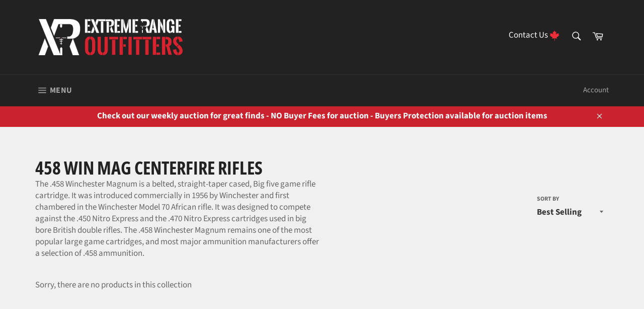

--- FILE ---
content_type: text/html; charset=utf-8
request_url: https://extremerangeoutfitters.com/collections/458-win-mag-centerfire-rifles
body_size: 35626
content:
<!doctype html>
<!--[if IE 9]> <html class="ie9 no-js" lang="en"> <![endif]-->
<!--[if (gt IE 9)|!(IE)]><!--> <html class="no-js" lang="en"> <!--<![endif]-->
<head>

  <meta charset="utf-8">
  <meta http-equiv="X-UA-Compatible" content="IE=edge,chrome=1">
  <meta name="viewport" content="width=device-width,initial-scale=1">
  <meta name="theme-color" content="#222222">

    <!-- warefx auction additions -->
     
  <script src="//ajax.googleapis.com/ajax/libs/jquery/1.9.0/jquery.js" type="text/javascript"></script>
  <script src="https://cdnjs.cloudflare.com/ajax/libs/moment.js/2.29.1/moment.min.js" integrity="sha512-qTXRIMyZIFb8iQcfjXWCO8+M5Tbc38Qi5WzdPOYZHIlZpzBHG3L3by84BBBOiRGiEb7KKtAOAs5qYdUiZiQNNQ==" crossorigin="anonymous"></script>
  <link rel="stylesheet" type="text/css" href="https://auction-prod-299122.uc.r.appspot.com/styles.css" /> 
  <script type="text/javascript" src="https://auction-prod-299122.uc.r.appspot.com/scripts/AuctionCommon.js"></script>
  <script src="https://code.jquery.com/jquery-3.5.1.js"
        integrity="sha256-QWo7LDvxbWT2tbbQ97B53yJnYU3WhH/C8ycbRAkjPDc=" crossorigin="anonymous"></script>
  <script src="https://cdnjs.cloudflare.com/ajax/libs/jquery-cookie/1.4.1/jquery.cookie.min.js" 
          integrity="sha512-3j3VU6WC5rPQB4Ld1jnLV7Kd5xr+cq9avvhwqzbH/taCRNURoeEpoPBK9pDyeukwSxwRPJ8fDgvYXd6SkaZ2TA==" crossorigin="anonymous"></script>
  <link rel="stylesheet" href="https://stackpath.bootstrapcdn.com/bootstrap/4.4.1/css/bootstrap.min.css" integrity="sha384-Vkoo8x4CGsO3+Hhxv8T/Q5PaXtkKtu6ug5TOeNV6gBiFeWPGFN9MuhOf23Q9Ifjh" crossorigin="anonymous">
  <script src="https://cdn.jsdelivr.net/npm/popper.js@1.16.0/dist/umd/popper.min.js" integrity="sha384-Q6E9RHvbIyZFJoft+2mJbHaEWldlvI9IOYy5n3zV9zzTtmI3UksdQRVvoxMfooAo" crossorigin="anonymous"></script>
  <script src="https://stackpath.bootstrapcdn.com/bootstrap/4.4.1/js/bootstrap.min.js" integrity="sha384-wfSDF2E50Y2D1uUdj0O3uMBJnjuUD4Ih7YwaYd1iqfktj0Uod8GCExl3Og8ifwB6" crossorigin="anonymous"></script>
  <script src="https://auction-prod-299122.uc.r.appspot.com/socket.io/socket.io.js"></script>
  <script type="text/javascript" src="https://auction-prod-299122.uc.r.appspot.com/scripts/AuctionCollection.js"></script> 

  <script type="text/javascript">
    
   
     var auctionCustomerID = null;
    var auctionUserName = null;
    var auctionUserEmail = null;
    
    
    var appurl = "https://auction-prod-299122.uc.r.appspot.com";
  </script>
  
    <!-- warefx auction additions -->
  
  <!-- Google Tag Manager -->
<script>(function(w,d,s,l,i){w[l]=w[l]||[];w[l].push({'gtm.start':
new Date().getTime(),event:'gtm.js'});var f=d.getElementsByTagName(s)[0],
j=d.createElement(s),dl=l!='dataLayer'?'&l='+l:'';j.async=true;j.src=
'https://www.googletagmanager.com/gtm.js?id='+i+dl;f.parentNode.insertBefore(j,f);
})(window,document,'script','dataLayer','GTM-54W7L9D');</script>
<!-- End Google Tag Manager -->
  
  
    <link rel="shortcut icon" href="//extremerangeoutfitters.com/cdn/shop/files/Logo_XROutfitter_w_lettermark_red_0.5x_32x32.png?v=1613172888" type="image/png">
  

  <link rel="canonical" href="https://extremerangeoutfitters.com/collections/458-win-mag-centerfire-rifles">
  <title>
  458 Win Mag Centerfire Rifles &ndash; Extreme Range Outfitters
  </title>

  
    <meta name="description" content="Shop .458 Winchester Magnum Rifles at Extreme Range Outfitters!">
  

  <!-- /snippets/social-meta-tags.liquid -->




<meta property="og:site_name" content="Extreme Range Outfitters">
<meta property="og:url" content="https://extremerangeoutfitters.com/collections/458-win-mag-centerfire-rifles">
<meta property="og:title" content="458 Win Mag Centerfire Rifles">
<meta property="og:type" content="product.group">
<meta property="og:description" content="Shop .458 Winchester Magnum Rifles at Extreme Range Outfitters!">

<meta property="og:image" content="http://extremerangeoutfitters.com/cdn/shop/files/Logo_XROutfitter_w_workmark_black_1200x1200.png?v=1613174915">
<meta property="og:image:secure_url" content="https://extremerangeoutfitters.com/cdn/shop/files/Logo_XROutfitter_w_workmark_black_1200x1200.png?v=1613174915">


<meta name="twitter:card" content="summary_large_image">
<meta name="twitter:title" content="458 Win Mag Centerfire Rifles">
<meta name="twitter:description" content="Shop .458 Winchester Magnum Rifles at Extreme Range Outfitters!">

  
  



  <script>
    document.documentElement.className = document.documentElement.className.replace('no-js', 'js');
  </script>

  <link href="//extremerangeoutfitters.com/cdn/shop/t/41/assets/theme.scss.css?v=62003016755839459271765482778" rel="stylesheet" type="text/css" media="all" />
  <link href="//extremerangeoutfitters.com/cdn/shop/t/41/assets/warefx.css?v=59067220825526193941750970510" rel="stylesheet" type="text/css" media="all" />

  <script>
        
    window.theme = window.theme || {};

    theme.strings = {
      stockAvailable: "1 available",
      addToCart: "Add to Cart",
      soldOut: "Sold Out Online",
      unavailable: "Unavailable",
      noStockAvailable: "The item could not be added to your cart because there are not enough in stock.",
      willNotShipUntil: "Will not ship until [date]",
      willBeInStockAfter: "Will be in stock after [date]",
      totalCartDiscount: "You're saving [savings]",
      addressError: "Error looking up that address",
      addressNoResults: "No results for that address",
      addressQueryLimit: "You have exceeded the Google API usage limit. Consider upgrading to a \u003ca href=\"https:\/\/developers.google.com\/maps\/premium\/usage-limits\"\u003ePremium Plan\u003c\/a\u003e.",
      authError: "There was a problem authenticating your Google Maps API Key."
    };
  </script>

  <!--[if (gt IE 9)|!(IE)]><!--><script src="//extremerangeoutfitters.com/cdn/shop/t/41/assets/lazysizes.min.js?v=56045284683979784691750803644" async="async"></script><!--<![endif]-->
  <!--[if lte IE 9]><script src="//extremerangeoutfitters.com/cdn/shop/t/41/assets/lazysizes.min.js?v=56045284683979784691750803644"></script><![endif]-->

  

  <!--[if (gt IE 9)|!(IE)]><!--><script src="//extremerangeoutfitters.com/cdn/shop/t/41/assets/vendor.js?v=39418018684300761971750803645" defer="defer"></script><!--<![endif]-->
  <!--[if lt IE 9]><script src="//extremerangeoutfitters.com/cdn/shop/t/41/assets/vendor.js?v=39418018684300761971750803645"></script><![endif]-->

  

  <!--[if (gt IE 9)|!(IE)]><!--><script src="//extremerangeoutfitters.com/cdn/shop/t/41/assets/theme.js?v=139933099048873901281765482775" defer="defer"></script><!--<![endif]-->
  <!--[if lte IE 9]><script src="//extremerangeoutfitters.com/cdn/shop/t/41/assets/theme.js?v=139933099048873901281765482775"></script><![endif]-->

  <script>window.performance && window.performance.mark && window.performance.mark('shopify.content_for_header.start');</script><meta name="google-site-verification" content="AwYf5hOdAkZlx92EaKL0UYwowAm4kpnxf3MEXQp1Gio">
<meta name="google-site-verification" content="AwYf5hOdAkZlx92EaKL0UYwowAm4kpnxf3MEXQp1Gio">
<meta name="google-site-verification" content="j8oXF7yCsY-W7eyuT5sDf-9SY2SqQIuir3QVcvYaKlI">
<meta id="shopify-digital-wallet" name="shopify-digital-wallet" content="/10192093243/digital_wallets/dialog">
<link rel="alternate" type="application/atom+xml" title="Feed" href="/collections/458-win-mag-centerfire-rifles.atom" />
<link rel="alternate" type="application/json+oembed" href="https://extremerangeoutfitters.com/collections/458-win-mag-centerfire-rifles.oembed">
<script async="async" src="/checkouts/internal/preloads.js?locale=en-CA"></script>
<script id="shopify-features" type="application/json">{"accessToken":"8766953b423c6d544e5f95a0661b3ed0","betas":["rich-media-storefront-analytics"],"domain":"extremerangeoutfitters.com","predictiveSearch":true,"shopId":10192093243,"locale":"en"}</script>
<script>var Shopify = Shopify || {};
Shopify.shop = "extremerangeoutfitters-com.myshopify.com";
Shopify.locale = "en";
Shopify.currency = {"active":"CAD","rate":"1.0"};
Shopify.country = "CA";
Shopify.theme = {"name":"XR-Shopify-Theme\/main","id":141653606634,"schema_name":"Venture","schema_version":"7.4.0","theme_store_id":null,"role":"main"};
Shopify.theme.handle = "null";
Shopify.theme.style = {"id":null,"handle":null};
Shopify.cdnHost = "extremerangeoutfitters.com/cdn";
Shopify.routes = Shopify.routes || {};
Shopify.routes.root = "/";</script>
<script type="module">!function(o){(o.Shopify=o.Shopify||{}).modules=!0}(window);</script>
<script>!function(o){function n(){var o=[];function n(){o.push(Array.prototype.slice.apply(arguments))}return n.q=o,n}var t=o.Shopify=o.Shopify||{};t.loadFeatures=n(),t.autoloadFeatures=n()}(window);</script>
<script id="shop-js-analytics" type="application/json">{"pageType":"collection"}</script>
<script defer="defer" async type="module" src="//extremerangeoutfitters.com/cdn/shopifycloud/shop-js/modules/v2/client.init-shop-cart-sync_BT-GjEfc.en.esm.js"></script>
<script defer="defer" async type="module" src="//extremerangeoutfitters.com/cdn/shopifycloud/shop-js/modules/v2/chunk.common_D58fp_Oc.esm.js"></script>
<script defer="defer" async type="module" src="//extremerangeoutfitters.com/cdn/shopifycloud/shop-js/modules/v2/chunk.modal_xMitdFEc.esm.js"></script>
<script type="module">
  await import("//extremerangeoutfitters.com/cdn/shopifycloud/shop-js/modules/v2/client.init-shop-cart-sync_BT-GjEfc.en.esm.js");
await import("//extremerangeoutfitters.com/cdn/shopifycloud/shop-js/modules/v2/chunk.common_D58fp_Oc.esm.js");
await import("//extremerangeoutfitters.com/cdn/shopifycloud/shop-js/modules/v2/chunk.modal_xMitdFEc.esm.js");

  window.Shopify.SignInWithShop?.initShopCartSync?.({"fedCMEnabled":true,"windoidEnabled":true});

</script>
<script>(function() {
  var isLoaded = false;
  function asyncLoad() {
    if (isLoaded) return;
    isLoaded = true;
    var urls = ["https:\/\/chimpstatic.com\/mcjs-connected\/js\/users\/304e38c389cdccc2aff253a01\/dce11bd764d79d7f3aafad74a.js?shop=extremerangeoutfitters-com.myshopify.com","https:\/\/storefront.locationinventory.info\/main.bundle.js?shop=extremerangeoutfitters-com.myshopify.com","\/\/backinstock.useamp.com\/widget\/37443_1767156382.js?category=bis\u0026v=6\u0026shop=extremerangeoutfitters-com.myshopify.com"];
    for (var i = 0; i < urls.length; i++) {
      var s = document.createElement('script');
      s.type = 'text/javascript';
      s.async = true;
      s.src = urls[i];
      var x = document.getElementsByTagName('script')[0];
      x.parentNode.insertBefore(s, x);
    }
  };
  if(window.attachEvent) {
    window.attachEvent('onload', asyncLoad);
  } else {
    window.addEventListener('load', asyncLoad, false);
  }
})();</script>
<script id="__st">var __st={"a":10192093243,"offset":-21600,"reqid":"29b39236-809d-4ea2-8130-e2133d378517-1769487338","pageurl":"extremerangeoutfitters.com\/collections\/458-win-mag-centerfire-rifles","u":"89365478e6e0","p":"collection","rtyp":"collection","rid":427891785962};</script>
<script>window.ShopifyPaypalV4VisibilityTracking = true;</script>
<script id="captcha-bootstrap">!function(){'use strict';const t='contact',e='account',n='new_comment',o=[[t,t],['blogs',n],['comments',n],[t,'customer']],c=[[e,'customer_login'],[e,'guest_login'],[e,'recover_customer_password'],[e,'create_customer']],r=t=>t.map((([t,e])=>`form[action*='/${t}']:not([data-nocaptcha='true']) input[name='form_type'][value='${e}']`)).join(','),a=t=>()=>t?[...document.querySelectorAll(t)].map((t=>t.form)):[];function s(){const t=[...o],e=r(t);return a(e)}const i='password',u='form_key',d=['recaptcha-v3-token','g-recaptcha-response','h-captcha-response',i],f=()=>{try{return window.sessionStorage}catch{return}},m='__shopify_v',_=t=>t.elements[u];function p(t,e,n=!1){try{const o=window.sessionStorage,c=JSON.parse(o.getItem(e)),{data:r}=function(t){const{data:e,action:n}=t;return t[m]||n?{data:e,action:n}:{data:t,action:n}}(c);for(const[e,n]of Object.entries(r))t.elements[e]&&(t.elements[e].value=n);n&&o.removeItem(e)}catch(o){console.error('form repopulation failed',{error:o})}}const l='form_type',E='cptcha';function T(t){t.dataset[E]=!0}const w=window,h=w.document,L='Shopify',v='ce_forms',y='captcha';let A=!1;((t,e)=>{const n=(g='f06e6c50-85a8-45c8-87d0-21a2b65856fe',I='https://cdn.shopify.com/shopifycloud/storefront-forms-hcaptcha/ce_storefront_forms_captcha_hcaptcha.v1.5.2.iife.js',D={infoText:'Protected by hCaptcha',privacyText:'Privacy',termsText:'Terms'},(t,e,n)=>{const o=w[L][v],c=o.bindForm;if(c)return c(t,g,e,D).then(n);var r;o.q.push([[t,g,e,D],n]),r=I,A||(h.body.append(Object.assign(h.createElement('script'),{id:'captcha-provider',async:!0,src:r})),A=!0)});var g,I,D;w[L]=w[L]||{},w[L][v]=w[L][v]||{},w[L][v].q=[],w[L][y]=w[L][y]||{},w[L][y].protect=function(t,e){n(t,void 0,e),T(t)},Object.freeze(w[L][y]),function(t,e,n,w,h,L){const[v,y,A,g]=function(t,e,n){const i=e?o:[],u=t?c:[],d=[...i,...u],f=r(d),m=r(i),_=r(d.filter((([t,e])=>n.includes(e))));return[a(f),a(m),a(_),s()]}(w,h,L),I=t=>{const e=t.target;return e instanceof HTMLFormElement?e:e&&e.form},D=t=>v().includes(t);t.addEventListener('submit',(t=>{const e=I(t);if(!e)return;const n=D(e)&&!e.dataset.hcaptchaBound&&!e.dataset.recaptchaBound,o=_(e),c=g().includes(e)&&(!o||!o.value);(n||c)&&t.preventDefault(),c&&!n&&(function(t){try{if(!f())return;!function(t){const e=f();if(!e)return;const n=_(t);if(!n)return;const o=n.value;o&&e.removeItem(o)}(t);const e=Array.from(Array(32),(()=>Math.random().toString(36)[2])).join('');!function(t,e){_(t)||t.append(Object.assign(document.createElement('input'),{type:'hidden',name:u})),t.elements[u].value=e}(t,e),function(t,e){const n=f();if(!n)return;const o=[...t.querySelectorAll(`input[type='${i}']`)].map((({name:t})=>t)),c=[...d,...o],r={};for(const[a,s]of new FormData(t).entries())c.includes(a)||(r[a]=s);n.setItem(e,JSON.stringify({[m]:1,action:t.action,data:r}))}(t,e)}catch(e){console.error('failed to persist form',e)}}(e),e.submit())}));const S=(t,e)=>{t&&!t.dataset[E]&&(n(t,e.some((e=>e===t))),T(t))};for(const o of['focusin','change'])t.addEventListener(o,(t=>{const e=I(t);D(e)&&S(e,y())}));const B=e.get('form_key'),M=e.get(l),P=B&&M;t.addEventListener('DOMContentLoaded',(()=>{const t=y();if(P)for(const e of t)e.elements[l].value===M&&p(e,B);[...new Set([...A(),...v().filter((t=>'true'===t.dataset.shopifyCaptcha))])].forEach((e=>S(e,t)))}))}(h,new URLSearchParams(w.location.search),n,t,e,['guest_login'])})(!0,!0)}();</script>
<script integrity="sha256-4kQ18oKyAcykRKYeNunJcIwy7WH5gtpwJnB7kiuLZ1E=" data-source-attribution="shopify.loadfeatures" defer="defer" src="//extremerangeoutfitters.com/cdn/shopifycloud/storefront/assets/storefront/load_feature-a0a9edcb.js" crossorigin="anonymous"></script>
<script data-source-attribution="shopify.dynamic_checkout.dynamic.init">var Shopify=Shopify||{};Shopify.PaymentButton=Shopify.PaymentButton||{isStorefrontPortableWallets:!0,init:function(){window.Shopify.PaymentButton.init=function(){};var t=document.createElement("script");t.src="https://extremerangeoutfitters.com/cdn/shopifycloud/portable-wallets/latest/portable-wallets.en.js",t.type="module",document.head.appendChild(t)}};
</script>
<script data-source-attribution="shopify.dynamic_checkout.buyer_consent">
  function portableWalletsHideBuyerConsent(e){var t=document.getElementById("shopify-buyer-consent"),n=document.getElementById("shopify-subscription-policy-button");t&&n&&(t.classList.add("hidden"),t.setAttribute("aria-hidden","true"),n.removeEventListener("click",e))}function portableWalletsShowBuyerConsent(e){var t=document.getElementById("shopify-buyer-consent"),n=document.getElementById("shopify-subscription-policy-button");t&&n&&(t.classList.remove("hidden"),t.removeAttribute("aria-hidden"),n.addEventListener("click",e))}window.Shopify?.PaymentButton&&(window.Shopify.PaymentButton.hideBuyerConsent=portableWalletsHideBuyerConsent,window.Shopify.PaymentButton.showBuyerConsent=portableWalletsShowBuyerConsent);
</script>
<script data-source-attribution="shopify.dynamic_checkout.cart.bootstrap">document.addEventListener("DOMContentLoaded",(function(){function t(){return document.querySelector("shopify-accelerated-checkout-cart, shopify-accelerated-checkout")}if(t())Shopify.PaymentButton.init();else{new MutationObserver((function(e,n){t()&&(Shopify.PaymentButton.init(),n.disconnect())})).observe(document.body,{childList:!0,subtree:!0})}}));
</script>

<script>window.performance && window.performance.mark && window.performance.mark('shopify.content_for_header.end');</script>
<link href="//extremerangeoutfitters.com/cdn/shop/t/41/assets/bold-brain-widget.css?v=121528569246391031141750803641" rel="stylesheet" type="text/css" media="all" />

<script>window.BOLD = window.BOLD || {};
    window.BOLD.common = window.BOLD.common || {};
    window.BOLD.common.Shopify = window.BOLD.common.Shopify || {};
    window.BOLD.common.Shopify.shop = {
      domain: 'extremerangeoutfitters.com',
      permanent_domain: 'extremerangeoutfitters-com.myshopify.com',
      url: 'https://extremerangeoutfitters.com',
      secure_url: 'https://extremerangeoutfitters.com',
      money_format: "${{amount}}",
      currency: "CAD"
    };
    window.BOLD.common.Shopify.customer = {
      id: null,
      tags: null,
    };
    window.BOLD.common.Shopify.cart = {"note":null,"attributes":{},"original_total_price":0,"total_price":0,"total_discount":0,"total_weight":0.0,"item_count":0,"items":[],"requires_shipping":false,"currency":"CAD","items_subtotal_price":0,"cart_level_discount_applications":[],"checkout_charge_amount":0};
    window.BOLD.common.template = 'collection';window.BOLD.common.Shopify.formatMoney = function(money, format) {
        function n(t, e) {
            return "undefined" == typeof t ? e : t
        }
        function r(t, e, r, i) {
            if (e = n(e, 2),
                r = n(r, ","),
                i = n(i, "."),
            isNaN(t) || null == t)
                return 0;
            t = (t / 100).toFixed(e);
            var o = t.split(".")
                , a = o[0].replace(/(\d)(?=(\d\d\d)+(?!\d))/g, "$1" + r)
                , s = o[1] ? i + o[1] : "";
            return a + s
        }
        "string" == typeof money && (money = money.replace(".", ""));
        var i = ""
            , o = /\{\{\s*(\w+)\s*\}\}/
            , a = format || window.BOLD.common.Shopify.shop.money_format || window.Shopify.money_format || "$ {{ amount }}";
        switch (a.match(o)[1]) {
            case "amount":
                i = r(money, 2, ",", ".");
                break;
            case "amount_no_decimals":
                i = r(money, 0, ",", ".");
                break;
            case "amount_with_comma_separator":
                i = r(money, 2, ".", ",");
                break;
            case "amount_no_decimals_with_comma_separator":
                i = r(money, 0, ".", ",");
                break;
            case "amount_with_space_separator":
                i = r(money, 2, " ", ",");
                break;
            case "amount_no_decimals_with_space_separator":
                i = r(money, 0, " ", ",");
                break;
            case "amount_with_apostrophe_separator":
                i = r(money, 2, "'", ".");
                break;
        }
        return a.replace(o, i);
    };
    window.BOLD.common.Shopify.saveProduct = function (handle, product) {
      if (typeof handle === 'string' && typeof window.BOLD.common.Shopify.products[handle] === 'undefined') {
        if (typeof product === 'number') {
          window.BOLD.common.Shopify.handles[product] = handle;
          product = { id: product };
        }
        window.BOLD.common.Shopify.products[handle] = product;
      }
    };
    window.BOLD.common.Shopify.saveVariant = function (variant_id, variant) {
      if (typeof variant_id === 'number' && typeof window.BOLD.common.Shopify.variants[variant_id] === 'undefined') {
        window.BOLD.common.Shopify.variants[variant_id] = variant;
      }
    };window.BOLD.common.Shopify.products = window.BOLD.common.Shopify.products || {};
    window.BOLD.common.Shopify.variants = window.BOLD.common.Shopify.variants || {};
    window.BOLD.common.Shopify.handles = window.BOLD.common.Shopify.handles || {};window.BOLD.common.Shopify.saveProduct(null, null);window.BOLD.apps_installed = {"Product Upsell":3} || {};window.BOLD.common.Shopify.metafields = window.BOLD.common.Shopify.metafields || {};window.BOLD.common.Shopify.metafields["bold_rp"] = {};window.BOLD.common.Shopify.metafields["bold_csp_defaults"] = {};window.BOLD.common.cacheParams = window.BOLD.common.cacheParams || {};
</script><link href="//extremerangeoutfitters.com/cdn/shop/t/41/assets/bold-upsell.css?v=95077194321066549231750803642" rel="stylesheet" type="text/css" media="all" />
<link href="//extremerangeoutfitters.com/cdn/shop/t/41/assets/bold-upsell-custom.css?v=150135899998303055901750803642" rel="stylesheet" type="text/css" media="all" /><!-- CreativeR Store Pickup -->
<!-- DO NOT EDIT THIS FILE. ANY CHANGES WILL BE OVERWRITTEN -->
<script type="text/javascript">
    var storePickupButtonText = ''
    // If settings aren't blank, load. Else set to default settings
    if ('{"max_days":"0","min_days":"0","name":true,"phone":true,"date_enabled":false,"mandatory_collections":[],"blackoutDates":"","cart_version":"v1_3","disabled":false,"message":"1702 Saskatchewan Ave, Saskatoon SK","button_text":"Pick Up In Store","extra_input_1":"","extra_input_2":"","extra_input_3":"","above_weight":"","available_days":[],"same_day_pickup":false,"stores_on_top":true}' != "") {
        var storePickupSettings = JSON.parse('{"max_days":"0","min_days":"0","name":true,"phone":true,"date_enabled":false,"mandatory_collections":[],"blackoutDates":"","cart_version":"v1_3","disabled":false,"message":"1702 Saskatchewan Ave, Saskatoon SK","button_text":"Pick Up In Store","extra_input_1":"","extra_input_2":"","extra_input_3":"","above_weight":"","available_days":[],"same_day_pickup":false,"stores_on_top":true}');
        storePickupButtonText = storePickupSettings.button_text !== undefined && storePickupSettings.button_text.trim() != ''?
            storePickupSettings.button_text : 'Pick Up In Store';
    } else {
        var storePickupSettings = { // Default settings
            'max_days': 0,
            'min_days' : 1,  // 0 = Same day pickup, 1 = tomorrow etc
            'name': true,
            'phone': true,
            'mandatory_collections': [],
            'date_enabled' : true,
            'disabled': false
        };
        storePickupButtonText = 'Pick Up In Store';
    };

    var stores = '';
    if ('[{"storeID":234,"name":"Extreme Range Outfitters","company":"Extreme Range Outfitters","street":"1702 Saskatchewan Ave","city":"Saskatoon","country":"Canada","zip":"S7K 1P8","province":"Saskatchewan"}]' != '') {
        stores = '[{"storeID":234,"name":"Extreme Range Outfitters","company":"Extreme Range Outfitters","street":"1702 Saskatchewan Ave","city":"Saskatoon","country":"Canada","zip":"S7K 1P8","province":"Saskatchewan"}]';
    }

    var pickupCompany = "Extreme Range Outfitters";
    var pickupAddress = "1702 Saskatchewan Ave";
    var pickupCity = "Saskatoon";
    var pickupCountry = "Canada";
    var pickupZip = "S7K 1P8";
    var pickupProvince = "Saskatchewan";
    var pickupLocale = "en";
    var shopPhone = "3063700570";
    var pickupProduct = '15484176990267';
    var appUrl = 'https://shopify-pickup-app.herokuapp.com/';
    var storePickupLoaded = false;
    var pickupProductInCart = false;
    
</script>
<div style="display:none;">
    
</div>

<!-- CreativeR Store Pickup-->
<link rel="stylesheet" type="text/css" href='//extremerangeoutfitters.com/cdn/shop/t/41/assets/sca.storepickup.css?v=123887067432498579861750803644' />





<link rel="canonical" href="https://extremerangeoutfitters.com/pages/weekly-online-hunting-auctions" />
    <link rel=“canonical” href=“https://extremerangeoutfitters.com/collections/firearms” />
<!-- BEGIN app block: shopify://apps/multi-location-inv/blocks/app-embed/982328e1-99f7-4a7e-8266-6aed71bf0021 -->


  
    <script src="https://cdn.shopify.com/extensions/019be161-3f1a-74f4-8ee1-1259a3f10fbc/inventory-info-theme-exrtensions-181/assets/common.bundle.js"></script>
  

<style>
  .iia-icon svg{height:18px;width:18px}.iia-disabled-button{pointer-events:none}.iia-hidden {display: none;}
</style>
<script>
      window.inventoryInfo = window.inventoryInfo || {};
      window.inventoryInfo.shop = window.inventoryInfo.shop || {};
      window.inventoryInfo.shop.shopifyDomain = 'extremerangeoutfitters-com.myshopify.com';
      window.inventoryInfo.shop.locale = 'en';
      window.inventoryInfo.pageType = 'collection';
      
        window.inventoryInfo.settings = {"templateType":2,"hideSoldOut":false,"batchProcessing":{},"metafield":{},"expandable":false,"uiEnabled":true,"iconColor":"#70d109","offlineLocations":{"68919034090":true},"description":"","header":"Retail Store Inventory","showOnSoldOut":true};
        
          window.inventoryInfo.locationSettings = {"details":[{"note":"","displayOrder":1,"id":17144971323},{"note":"Call to order and ship from Swift Current","displayOrder":2,"id":68919034090}]};
        
      
      
</script>


  
 

 


 
    
      <script src="https://cdn.shopify.com/extensions/019be161-3f1a-74f4-8ee1-1259a3f10fbc/inventory-info-theme-exrtensions-181/assets/main.bundle.js"></script>
    

<!-- END app block --><!-- BEGIN app block: shopify://apps/redo/blocks/redo_app_embed/c613644b-6df4-4d11-b336-43a5c06745a1 --><!-- BEGIN app snippet: env -->

<script>
  if (typeof process === "undefined") {
    process = {};
  }
  process.env ??= {};
  process.env.AMPLITUDE_API_KEY = "b5eacb35b49c693d959231826b35f7ca";
  process.env.IPIFY_API_KEY = "at_S8q5xe1hwi5jKf6CSb4V661KXTKK2";
  process.env.REDO_API_URL = "https://shopify-cdn.getredo.com";
  process.env.REDO_CHAT_WIDGET_URL = "https://chat-widget.getredo.com";
  process.env.REDO_SHOPIFY_SERVER_URL = "https://shopify-server.getredo.com";

  if (typeof redoStorefront === "undefined") {
    redoStorefront = {};
  }
  redoStorefront.env ??= {};
  redoStorefront.env.AMPLITUDE_API_KEY = "b5eacb35b49c693d959231826b35f7ca";
  redoStorefront.env.IPIFY_API_KEY = "at_S8q5xe1hwi5jKf6CSb4V661KXTKK2";
  redoStorefront.env.REDO_API_URL = "https://shopify-cdn.getredo.com";
  redoStorefront.env.REDO_CHAT_WIDGET_URL = "https://chat-widget.getredo.com";
  redoStorefront.env.REDO_SHOPIFY_SERVER_URL = "https://shopify-server.getredo.com";
</script>
<!-- END app snippet -->
<script>
  const parts = navigator.userAgent.split(" ").map(part => btoa(part)).join("").replace(/=/g, "").toLowerCase();
  if (!parts.includes("2hyb21lluxpz2h0ag91c2") && !parts.includes("w90bwzwcg93zxikdiwmjipk")) {
    const script = document.createElement("script");
    script.async = true;
    script.src = "https://cdn.shopify.com/extensions/019bfda2-f915-78dc-abc5-e0ab48035167/redo-v1.140934/assets/main.js";
    document.head.appendChild(script);
  }
</script>

<!-- END app block --><link href="https://monorail-edge.shopifysvc.com" rel="dns-prefetch">
<script>(function(){if ("sendBeacon" in navigator && "performance" in window) {try {var session_token_from_headers = performance.getEntriesByType('navigation')[0].serverTiming.find(x => x.name == '_s').description;} catch {var session_token_from_headers = undefined;}var session_cookie_matches = document.cookie.match(/_shopify_s=([^;]*)/);var session_token_from_cookie = session_cookie_matches && session_cookie_matches.length === 2 ? session_cookie_matches[1] : "";var session_token = session_token_from_headers || session_token_from_cookie || "";function handle_abandonment_event(e) {var entries = performance.getEntries().filter(function(entry) {return /monorail-edge.shopifysvc.com/.test(entry.name);});if (!window.abandonment_tracked && entries.length === 0) {window.abandonment_tracked = true;var currentMs = Date.now();var navigation_start = performance.timing.navigationStart;var payload = {shop_id: 10192093243,url: window.location.href,navigation_start,duration: currentMs - navigation_start,session_token,page_type: "collection"};window.navigator.sendBeacon("https://monorail-edge.shopifysvc.com/v1/produce", JSON.stringify({schema_id: "online_store_buyer_site_abandonment/1.1",payload: payload,metadata: {event_created_at_ms: currentMs,event_sent_at_ms: currentMs}}));}}window.addEventListener('pagehide', handle_abandonment_event);}}());</script>
<script id="web-pixels-manager-setup">(function e(e,d,r,n,o){if(void 0===o&&(o={}),!Boolean(null===(a=null===(i=window.Shopify)||void 0===i?void 0:i.analytics)||void 0===a?void 0:a.replayQueue)){var i,a;window.Shopify=window.Shopify||{};var t=window.Shopify;t.analytics=t.analytics||{};var s=t.analytics;s.replayQueue=[],s.publish=function(e,d,r){return s.replayQueue.push([e,d,r]),!0};try{self.performance.mark("wpm:start")}catch(e){}var l=function(){var e={modern:/Edge?\/(1{2}[4-9]|1[2-9]\d|[2-9]\d{2}|\d{4,})\.\d+(\.\d+|)|Firefox\/(1{2}[4-9]|1[2-9]\d|[2-9]\d{2}|\d{4,})\.\d+(\.\d+|)|Chrom(ium|e)\/(9{2}|\d{3,})\.\d+(\.\d+|)|(Maci|X1{2}).+ Version\/(15\.\d+|(1[6-9]|[2-9]\d|\d{3,})\.\d+)([,.]\d+|)( \(\w+\)|)( Mobile\/\w+|) Safari\/|Chrome.+OPR\/(9{2}|\d{3,})\.\d+\.\d+|(CPU[ +]OS|iPhone[ +]OS|CPU[ +]iPhone|CPU IPhone OS|CPU iPad OS)[ +]+(15[._]\d+|(1[6-9]|[2-9]\d|\d{3,})[._]\d+)([._]\d+|)|Android:?[ /-](13[3-9]|1[4-9]\d|[2-9]\d{2}|\d{4,})(\.\d+|)(\.\d+|)|Android.+Firefox\/(13[5-9]|1[4-9]\d|[2-9]\d{2}|\d{4,})\.\d+(\.\d+|)|Android.+Chrom(ium|e)\/(13[3-9]|1[4-9]\d|[2-9]\d{2}|\d{4,})\.\d+(\.\d+|)|SamsungBrowser\/([2-9]\d|\d{3,})\.\d+/,legacy:/Edge?\/(1[6-9]|[2-9]\d|\d{3,})\.\d+(\.\d+|)|Firefox\/(5[4-9]|[6-9]\d|\d{3,})\.\d+(\.\d+|)|Chrom(ium|e)\/(5[1-9]|[6-9]\d|\d{3,})\.\d+(\.\d+|)([\d.]+$|.*Safari\/(?![\d.]+ Edge\/[\d.]+$))|(Maci|X1{2}).+ Version\/(10\.\d+|(1[1-9]|[2-9]\d|\d{3,})\.\d+)([,.]\d+|)( \(\w+\)|)( Mobile\/\w+|) Safari\/|Chrome.+OPR\/(3[89]|[4-9]\d|\d{3,})\.\d+\.\d+|(CPU[ +]OS|iPhone[ +]OS|CPU[ +]iPhone|CPU IPhone OS|CPU iPad OS)[ +]+(10[._]\d+|(1[1-9]|[2-9]\d|\d{3,})[._]\d+)([._]\d+|)|Android:?[ /-](13[3-9]|1[4-9]\d|[2-9]\d{2}|\d{4,})(\.\d+|)(\.\d+|)|Mobile Safari.+OPR\/([89]\d|\d{3,})\.\d+\.\d+|Android.+Firefox\/(13[5-9]|1[4-9]\d|[2-9]\d{2}|\d{4,})\.\d+(\.\d+|)|Android.+Chrom(ium|e)\/(13[3-9]|1[4-9]\d|[2-9]\d{2}|\d{4,})\.\d+(\.\d+|)|Android.+(UC? ?Browser|UCWEB|U3)[ /]?(15\.([5-9]|\d{2,})|(1[6-9]|[2-9]\d|\d{3,})\.\d+)\.\d+|SamsungBrowser\/(5\.\d+|([6-9]|\d{2,})\.\d+)|Android.+MQ{2}Browser\/(14(\.(9|\d{2,})|)|(1[5-9]|[2-9]\d|\d{3,})(\.\d+|))(\.\d+|)|K[Aa][Ii]OS\/(3\.\d+|([4-9]|\d{2,})\.\d+)(\.\d+|)/},d=e.modern,r=e.legacy,n=navigator.userAgent;return n.match(d)?"modern":n.match(r)?"legacy":"unknown"}(),u="modern"===l?"modern":"legacy",c=(null!=n?n:{modern:"",legacy:""})[u],f=function(e){return[e.baseUrl,"/wpm","/b",e.hashVersion,"modern"===e.buildTarget?"m":"l",".js"].join("")}({baseUrl:d,hashVersion:r,buildTarget:u}),m=function(e){var d=e.version,r=e.bundleTarget,n=e.surface,o=e.pageUrl,i=e.monorailEndpoint;return{emit:function(e){var a=e.status,t=e.errorMsg,s=(new Date).getTime(),l=JSON.stringify({metadata:{event_sent_at_ms:s},events:[{schema_id:"web_pixels_manager_load/3.1",payload:{version:d,bundle_target:r,page_url:o,status:a,surface:n,error_msg:t},metadata:{event_created_at_ms:s}}]});if(!i)return console&&console.warn&&console.warn("[Web Pixels Manager] No Monorail endpoint provided, skipping logging."),!1;try{return self.navigator.sendBeacon.bind(self.navigator)(i,l)}catch(e){}var u=new XMLHttpRequest;try{return u.open("POST",i,!0),u.setRequestHeader("Content-Type","text/plain"),u.send(l),!0}catch(e){return console&&console.warn&&console.warn("[Web Pixels Manager] Got an unhandled error while logging to Monorail."),!1}}}}({version:r,bundleTarget:l,surface:e.surface,pageUrl:self.location.href,monorailEndpoint:e.monorailEndpoint});try{o.browserTarget=l,function(e){var d=e.src,r=e.async,n=void 0===r||r,o=e.onload,i=e.onerror,a=e.sri,t=e.scriptDataAttributes,s=void 0===t?{}:t,l=document.createElement("script"),u=document.querySelector("head"),c=document.querySelector("body");if(l.async=n,l.src=d,a&&(l.integrity=a,l.crossOrigin="anonymous"),s)for(var f in s)if(Object.prototype.hasOwnProperty.call(s,f))try{l.dataset[f]=s[f]}catch(e){}if(o&&l.addEventListener("load",o),i&&l.addEventListener("error",i),u)u.appendChild(l);else{if(!c)throw new Error("Did not find a head or body element to append the script");c.appendChild(l)}}({src:f,async:!0,onload:function(){if(!function(){var e,d;return Boolean(null===(d=null===(e=window.Shopify)||void 0===e?void 0:e.analytics)||void 0===d?void 0:d.initialized)}()){var d=window.webPixelsManager.init(e)||void 0;if(d){var r=window.Shopify.analytics;r.replayQueue.forEach((function(e){var r=e[0],n=e[1],o=e[2];d.publishCustomEvent(r,n,o)})),r.replayQueue=[],r.publish=d.publishCustomEvent,r.visitor=d.visitor,r.initialized=!0}}},onerror:function(){return m.emit({status:"failed",errorMsg:"".concat(f," has failed to load")})},sri:function(e){var d=/^sha384-[A-Za-z0-9+/=]+$/;return"string"==typeof e&&d.test(e)}(c)?c:"",scriptDataAttributes:o}),m.emit({status:"loading"})}catch(e){m.emit({status:"failed",errorMsg:(null==e?void 0:e.message)||"Unknown error"})}}})({shopId: 10192093243,storefrontBaseUrl: "https://extremerangeoutfitters.com",extensionsBaseUrl: "https://extensions.shopifycdn.com/cdn/shopifycloud/web-pixels-manager",monorailEndpoint: "https://monorail-edge.shopifysvc.com/unstable/produce_batch",surface: "storefront-renderer",enabledBetaFlags: ["2dca8a86"],webPixelsConfigList: [{"id":"578453738","configuration":"{\"widgetId\":\"769nl8syct9hmit\",\"baseRequestUrl\":\"https:\\\/\\\/shopify-server.getredo.com\\\/widgets\",\"splitEnabled\":\"false\",\"customerAccountsEnabled\":\"true\",\"conciergeSplitEnabled\":\"false\",\"marketingEnabled\":\"false\",\"expandedWarrantyEnabled\":\"false\",\"storefrontSalesAIEnabled\":\"false\",\"conversionEnabled\":\"false\"}","eventPayloadVersion":"v1","runtimeContext":"STRICT","scriptVersion":"e718e653983918a06ec4f4d49f6685f2","type":"APP","apiClientId":3426665,"privacyPurposes":["ANALYTICS","MARKETING"],"capabilities":["advanced_dom_events"],"dataSharingAdjustments":{"protectedCustomerApprovalScopes":["read_customer_address","read_customer_email","read_customer_name","read_customer_personal_data","read_customer_phone"]}},{"id":"248545514","configuration":"{\"config\":\"{\\\"pixel_id\\\":\\\"G-Q9MF2Y8BSZ\\\",\\\"target_country\\\":\\\"CA\\\",\\\"gtag_events\\\":[{\\\"type\\\":\\\"begin_checkout\\\",\\\"action_label\\\":\\\"G-Q9MF2Y8BSZ\\\"},{\\\"type\\\":\\\"search\\\",\\\"action_label\\\":\\\"G-Q9MF2Y8BSZ\\\"},{\\\"type\\\":\\\"view_item\\\",\\\"action_label\\\":[\\\"G-Q9MF2Y8BSZ\\\",\\\"MC-9TRX4WKY60\\\"]},{\\\"type\\\":\\\"purchase\\\",\\\"action_label\\\":[\\\"G-Q9MF2Y8BSZ\\\",\\\"MC-9TRX4WKY60\\\"]},{\\\"type\\\":\\\"page_view\\\",\\\"action_label\\\":[\\\"G-Q9MF2Y8BSZ\\\",\\\"MC-9TRX4WKY60\\\"]},{\\\"type\\\":\\\"add_payment_info\\\",\\\"action_label\\\":\\\"G-Q9MF2Y8BSZ\\\"},{\\\"type\\\":\\\"add_to_cart\\\",\\\"action_label\\\":\\\"G-Q9MF2Y8BSZ\\\"}],\\\"enable_monitoring_mode\\\":false}\"}","eventPayloadVersion":"v1","runtimeContext":"OPEN","scriptVersion":"b2a88bafab3e21179ed38636efcd8a93","type":"APP","apiClientId":1780363,"privacyPurposes":[],"dataSharingAdjustments":{"protectedCustomerApprovalScopes":["read_customer_address","read_customer_email","read_customer_name","read_customer_personal_data","read_customer_phone"]}},{"id":"31817962","eventPayloadVersion":"v1","runtimeContext":"LAX","scriptVersion":"1","type":"CUSTOM","privacyPurposes":["MARKETING"],"name":"Meta pixel (migrated)"},{"id":"shopify-app-pixel","configuration":"{}","eventPayloadVersion":"v1","runtimeContext":"STRICT","scriptVersion":"0450","apiClientId":"shopify-pixel","type":"APP","privacyPurposes":["ANALYTICS","MARKETING"]},{"id":"shopify-custom-pixel","eventPayloadVersion":"v1","runtimeContext":"LAX","scriptVersion":"0450","apiClientId":"shopify-pixel","type":"CUSTOM","privacyPurposes":["ANALYTICS","MARKETING"]}],isMerchantRequest: false,initData: {"shop":{"name":"Extreme Range Outfitters","paymentSettings":{"currencyCode":"CAD"},"myshopifyDomain":"extremerangeoutfitters-com.myshopify.com","countryCode":"CA","storefrontUrl":"https:\/\/extremerangeoutfitters.com"},"customer":null,"cart":null,"checkout":null,"productVariants":[],"purchasingCompany":null},},"https://extremerangeoutfitters.com/cdn","fcfee988w5aeb613cpc8e4bc33m6693e112",{"modern":"","legacy":""},{"shopId":"10192093243","storefrontBaseUrl":"https:\/\/extremerangeoutfitters.com","extensionBaseUrl":"https:\/\/extensions.shopifycdn.com\/cdn\/shopifycloud\/web-pixels-manager","surface":"storefront-renderer","enabledBetaFlags":"[\"2dca8a86\"]","isMerchantRequest":"false","hashVersion":"fcfee988w5aeb613cpc8e4bc33m6693e112","publish":"custom","events":"[[\"page_viewed\",{}],[\"collection_viewed\",{\"collection\":{\"id\":\"427891785962\",\"title\":\"458 Win Mag Centerfire Rifles\",\"productVariants\":[]}}]]"});</script><script>
  window.ShopifyAnalytics = window.ShopifyAnalytics || {};
  window.ShopifyAnalytics.meta = window.ShopifyAnalytics.meta || {};
  window.ShopifyAnalytics.meta.currency = 'CAD';
  var meta = {"products":[],"page":{"pageType":"collection","resourceType":"collection","resourceId":427891785962,"requestId":"29b39236-809d-4ea2-8130-e2133d378517-1769487338"}};
  for (var attr in meta) {
    window.ShopifyAnalytics.meta[attr] = meta[attr];
  }
</script>
<script class="analytics">
  (function () {
    var customDocumentWrite = function(content) {
      var jquery = null;

      if (window.jQuery) {
        jquery = window.jQuery;
      } else if (window.Checkout && window.Checkout.$) {
        jquery = window.Checkout.$;
      }

      if (jquery) {
        jquery('body').append(content);
      }
    };

    var hasLoggedConversion = function(token) {
      if (token) {
        return document.cookie.indexOf('loggedConversion=' + token) !== -1;
      }
      return false;
    }

    var setCookieIfConversion = function(token) {
      if (token) {
        var twoMonthsFromNow = new Date(Date.now());
        twoMonthsFromNow.setMonth(twoMonthsFromNow.getMonth() + 2);

        document.cookie = 'loggedConversion=' + token + '; expires=' + twoMonthsFromNow;
      }
    }

    var trekkie = window.ShopifyAnalytics.lib = window.trekkie = window.trekkie || [];
    if (trekkie.integrations) {
      return;
    }
    trekkie.methods = [
      'identify',
      'page',
      'ready',
      'track',
      'trackForm',
      'trackLink'
    ];
    trekkie.factory = function(method) {
      return function() {
        var args = Array.prototype.slice.call(arguments);
        args.unshift(method);
        trekkie.push(args);
        return trekkie;
      };
    };
    for (var i = 0; i < trekkie.methods.length; i++) {
      var key = trekkie.methods[i];
      trekkie[key] = trekkie.factory(key);
    }
    trekkie.load = function(config) {
      trekkie.config = config || {};
      trekkie.config.initialDocumentCookie = document.cookie;
      var first = document.getElementsByTagName('script')[0];
      var script = document.createElement('script');
      script.type = 'text/javascript';
      script.onerror = function(e) {
        var scriptFallback = document.createElement('script');
        scriptFallback.type = 'text/javascript';
        scriptFallback.onerror = function(error) {
                var Monorail = {
      produce: function produce(monorailDomain, schemaId, payload) {
        var currentMs = new Date().getTime();
        var event = {
          schema_id: schemaId,
          payload: payload,
          metadata: {
            event_created_at_ms: currentMs,
            event_sent_at_ms: currentMs
          }
        };
        return Monorail.sendRequest("https://" + monorailDomain + "/v1/produce", JSON.stringify(event));
      },
      sendRequest: function sendRequest(endpointUrl, payload) {
        // Try the sendBeacon API
        if (window && window.navigator && typeof window.navigator.sendBeacon === 'function' && typeof window.Blob === 'function' && !Monorail.isIos12()) {
          var blobData = new window.Blob([payload], {
            type: 'text/plain'
          });

          if (window.navigator.sendBeacon(endpointUrl, blobData)) {
            return true;
          } // sendBeacon was not successful

        } // XHR beacon

        var xhr = new XMLHttpRequest();

        try {
          xhr.open('POST', endpointUrl);
          xhr.setRequestHeader('Content-Type', 'text/plain');
          xhr.send(payload);
        } catch (e) {
          console.log(e);
        }

        return false;
      },
      isIos12: function isIos12() {
        return window.navigator.userAgent.lastIndexOf('iPhone; CPU iPhone OS 12_') !== -1 || window.navigator.userAgent.lastIndexOf('iPad; CPU OS 12_') !== -1;
      }
    };
    Monorail.produce('monorail-edge.shopifysvc.com',
      'trekkie_storefront_load_errors/1.1',
      {shop_id: 10192093243,
      theme_id: 141653606634,
      app_name: "storefront",
      context_url: window.location.href,
      source_url: "//extremerangeoutfitters.com/cdn/s/trekkie.storefront.a804e9514e4efded663580eddd6991fcc12b5451.min.js"});

        };
        scriptFallback.async = true;
        scriptFallback.src = '//extremerangeoutfitters.com/cdn/s/trekkie.storefront.a804e9514e4efded663580eddd6991fcc12b5451.min.js';
        first.parentNode.insertBefore(scriptFallback, first);
      };
      script.async = true;
      script.src = '//extremerangeoutfitters.com/cdn/s/trekkie.storefront.a804e9514e4efded663580eddd6991fcc12b5451.min.js';
      first.parentNode.insertBefore(script, first);
    };
    trekkie.load(
      {"Trekkie":{"appName":"storefront","development":false,"defaultAttributes":{"shopId":10192093243,"isMerchantRequest":null,"themeId":141653606634,"themeCityHash":"10922816012748836821","contentLanguage":"en","currency":"CAD","eventMetadataId":"ddf32c30-f1a7-4b4a-a5a1-d9e6b02726ed"},"isServerSideCookieWritingEnabled":true,"monorailRegion":"shop_domain","enabledBetaFlags":["65f19447"]},"Session Attribution":{},"S2S":{"facebookCapiEnabled":false,"source":"trekkie-storefront-renderer","apiClientId":580111}}
    );

    var loaded = false;
    trekkie.ready(function() {
      if (loaded) return;
      loaded = true;

      window.ShopifyAnalytics.lib = window.trekkie;

      var originalDocumentWrite = document.write;
      document.write = customDocumentWrite;
      try { window.ShopifyAnalytics.merchantGoogleAnalytics.call(this); } catch(error) {};
      document.write = originalDocumentWrite;

      window.ShopifyAnalytics.lib.page(null,{"pageType":"collection","resourceType":"collection","resourceId":427891785962,"requestId":"29b39236-809d-4ea2-8130-e2133d378517-1769487338","shopifyEmitted":true});

      var match = window.location.pathname.match(/checkouts\/(.+)\/(thank_you|post_purchase)/)
      var token = match? match[1]: undefined;
      if (!hasLoggedConversion(token)) {
        setCookieIfConversion(token);
        window.ShopifyAnalytics.lib.track("Viewed Product Category",{"currency":"CAD","category":"Collection: 458-win-mag-centerfire-rifles","collectionName":"458-win-mag-centerfire-rifles","collectionId":427891785962,"nonInteraction":true},undefined,undefined,{"shopifyEmitted":true});
      }
    });


        var eventsListenerScript = document.createElement('script');
        eventsListenerScript.async = true;
        eventsListenerScript.src = "//extremerangeoutfitters.com/cdn/shopifycloud/storefront/assets/shop_events_listener-3da45d37.js";
        document.getElementsByTagName('head')[0].appendChild(eventsListenerScript);

})();</script>
<script
  defer
  src="https://extremerangeoutfitters.com/cdn/shopifycloud/perf-kit/shopify-perf-kit-3.0.4.min.js"
  data-application="storefront-renderer"
  data-shop-id="10192093243"
  data-render-region="gcp-us-east1"
  data-page-type="collection"
  data-theme-instance-id="141653606634"
  data-theme-name="Venture"
  data-theme-version="7.4.0"
  data-monorail-region="shop_domain"
  data-resource-timing-sampling-rate="10"
  data-shs="true"
  data-shs-beacon="true"
  data-shs-export-with-fetch="true"
  data-shs-logs-sample-rate="1"
  data-shs-beacon-endpoint="https://extremerangeoutfitters.com/api/collect"
></script>
</head>

<body class="template-collection" >

  <a class="in-page-link visually-hidden skip-link" href="#MainContent">
    Skip to content
  </a>

  <div id="shopify-section-header" class="shopify-section"><style>
.site-header__logo img {
  max-width: 300px;
}
</style>

<div id="NavDrawer" class="drawer drawer--left">
  <div class="drawer__inner">
    <form action="/search" method="get" class="drawer__search" role="search">
      <input type="search" name="q" placeholder="Search" aria-label="Search" class="drawer__search-input">

      <button type="submit" class="text-link drawer__search-submit">
        <svg aria-hidden="true" focusable="false" role="presentation" class="icon icon-search" viewBox="0 0 32 32"><path fill="#444" d="M21.839 18.771a10.012 10.012 0 0 0 1.57-5.39c0-5.548-4.493-10.048-10.034-10.048-5.548 0-10.041 4.499-10.041 10.048s4.493 10.048 10.034 10.048c2.012 0 3.886-.594 5.456-1.61l.455-.317 7.165 7.165 2.223-2.263-7.158-7.165.33-.468zM18.995 7.767c1.498 1.498 2.322 3.49 2.322 5.608s-.825 4.11-2.322 5.608c-1.498 1.498-3.49 2.322-5.608 2.322s-4.11-.825-5.608-2.322c-1.498-1.498-2.322-3.49-2.322-5.608s.825-4.11 2.322-5.608c1.498-1.498 3.49-2.322 5.608-2.322s4.11.825 5.608 2.322z"/></svg>
        <span class="icon__fallback-text">Search</span>
      </button>
    </form>
    <ul class="drawer__nav">
      
        

        
          <li class="drawer__nav-item">
            <a href="/"
              class="drawer__nav-link drawer__nav-link--top-level"
              
            >
              Home
            </a>
          </li>
        
      
        

        
          <li class="drawer__nav-item">
            <a href="/collections/just-came-in"
              class="drawer__nav-link drawer__nav-link--top-level"
              
            >
              Just Came In
            </a>
          </li>
        
      
        

        
          <li class="drawer__nav-item">
            <div class="drawer__nav-has-sublist">
              <a href="/collections/auction-items"
                class="drawer__nav-link drawer__nav-link--top-level drawer__nav-link--split"
                id="DrawerLabel-auction"
                
              >
                Auction
              </a>
              <button type="button" aria-controls="DrawerLinklist-auction" class="text-link drawer__nav-toggle-btn drawer__meganav-toggle" aria-label="Auction Menu" aria-expanded="false">
                <span class="drawer__nav-toggle--open">
                  <svg aria-hidden="true" focusable="false" role="presentation" class="icon icon-plus" viewBox="0 0 22 21"><path d="M12 11.5h9.5v-2H12V0h-2v9.5H.5v2H10V21h2v-9.5z" fill="#000" fill-rule="evenodd"/></svg>
                </span>
                <span class="drawer__nav-toggle--close">
                  <svg aria-hidden="true" focusable="false" role="presentation" class="icon icon--wide icon-minus" viewBox="0 0 22 3"><path fill="#000" d="M21.5.5v2H.5v-2z" fill-rule="evenodd"/></svg>
                </span>
              </button>
            </div>

            <div class="meganav meganav--drawer" id="DrawerLinklist-auction" aria-labelledby="DrawerLabel-auction" role="navigation">
              <ul class="meganav__nav">
                <div class="grid grid--no-gutters meganav__scroller meganav__scroller--has-list">
  <div class="grid__item meganav__list">
    
      <li class="drawer__nav-item">
        
          <a href="/pages/auction-management" 
            class="drawer__nav-link meganav__link"
            
          >
            MY Dashboard
          </a>
        
      </li>
    
      <li class="drawer__nav-item">
        
          <a href="/collections/auction-items" 
            class="drawer__nav-link meganav__link"
            
          >
            ACTIVE Auctions
          </a>
        
      </li>
    
      <li class="drawer__nav-item">
        
          <a href="/collections/past-auctions" 
            class="drawer__nav-link meganav__link"
            
          >
            PAST Items
          </a>
        
      </li>
    
      <li class="drawer__nav-item">
        
          <a href="/pages/auction-faq" 
            class="drawer__nav-link meganav__link"
            
          >
            INSTRUCTIONS (Bidding)
          </a>
        
      </li>
    
      <li class="drawer__nav-item">
        
          <a href="/pages/auction-policy-for-buyers-sellers" 
            class="drawer__nav-link meganav__link"
            
          >
            POLICIES (Buy/Sell/Bid/Pickup/Fees)
          </a>
        
      </li>
    
      <li class="drawer__nav-item">
        
          <a href="/pages/shipping-fees" 
            class="drawer__nav-link meganav__link"
            
          >
            Shipping
          </a>
        
      </li>
    
  </div>
</div>

              </ul>
            </div>
          </li>
        
      
        

        
          <li class="drawer__nav-item">
            <div class="drawer__nav-has-sublist">
              <a href="/collections/firearms"
                class="drawer__nav-link drawer__nav-link--top-level drawer__nav-link--split"
                id="DrawerLabel-firearms"
                
              >
                Firearms
              </a>
              <button type="button" aria-controls="DrawerLinklist-firearms" class="text-link drawer__nav-toggle-btn drawer__meganav-toggle" aria-label="Firearms Menu" aria-expanded="false">
                <span class="drawer__nav-toggle--open">
                  <svg aria-hidden="true" focusable="false" role="presentation" class="icon icon-plus" viewBox="0 0 22 21"><path d="M12 11.5h9.5v-2H12V0h-2v9.5H.5v2H10V21h2v-9.5z" fill="#000" fill-rule="evenodd"/></svg>
                </span>
                <span class="drawer__nav-toggle--close">
                  <svg aria-hidden="true" focusable="false" role="presentation" class="icon icon--wide icon-minus" viewBox="0 0 22 3"><path fill="#000" d="M21.5.5v2H.5v-2z" fill-rule="evenodd"/></svg>
                </span>
              </button>
            </div>

            <div class="meganav meganav--drawer" id="DrawerLinklist-firearms" aria-labelledby="DrawerLabel-firearms" role="navigation">
              <ul class="meganav__nav">
                <div class="grid grid--no-gutters meganav__scroller meganav__scroller--has-list">
  <div class="grid__item meganav__list">
    
      <li class="drawer__nav-item">
        
          <a href="/collections/clearance-firearms" 
            class="drawer__nav-link meganav__link"
            
          >
            Clearance Firearms
          </a>
        
      </li>
    
      <li class="drawer__nav-item">
        
          

          <div class="drawer__nav-has-sublist">
            <a href="/collections/centerfire-rifles" 
              class="meganav__link drawer__nav-link drawer__nav-link--split" 
              id="DrawerLabel-centerfire"
              
            >
              Centerfire
            </a>
            <button type="button" aria-controls="DrawerLinklist-centerfire" class="text-link drawer__nav-toggle-btn drawer__nav-toggle-btn--small drawer__meganav-toggle" aria-label="Firearms Menu" aria-expanded="false">
              <span class="drawer__nav-toggle--open">
                <svg aria-hidden="true" focusable="false" role="presentation" class="icon icon-plus" viewBox="0 0 22 21"><path d="M12 11.5h9.5v-2H12V0h-2v9.5H.5v2H10V21h2v-9.5z" fill="#000" fill-rule="evenodd"/></svg>
              </span>
              <span class="drawer__nav-toggle--close">
                <svg aria-hidden="true" focusable="false" role="presentation" class="icon icon--wide icon-minus" viewBox="0 0 22 3"><path fill="#000" d="M21.5.5v2H.5v-2z" fill-rule="evenodd"/></svg>
              </span>
            </button>
          </div>

          <div class="meganav meganav--drawer" id="DrawerLinklist-centerfire" aria-labelledby="DrawerLabel-centerfire" role="navigation">
            <ul class="meganav__nav meganav__nav--third-level">
              
                <li>
                  <a href="/collections/best-selling-in-stock-centerfire-rifles" class="meganav__link">
                    Best Selling, In Stock
                  </a>
                </li>
              
                <li>
                  <a href="/collections/204-ruger-centerfire-rifles" class="meganav__link">
                    204 Ruger
                  </a>
                </li>
              
                <li>
                  <a href="/collections/22-250-centerfire-rifles" class="meganav__link">
                    22-250
                  </a>
                </li>
              
                <li>
                  <a href="/collections/223-rem-centerfire-rifles" class="meganav__link">
                    223 Rem
                  </a>
                </li>
              
                <li>
                  <a href="/collections/243-win-centerfire-rifles" class="meganav__link">
                    243 Win
                  </a>
                </li>
              
                <li>
                  <a href="/collections/25-06-rem-centerfire-rifles" class="meganav__link">
                    25-06 Rem
                  </a>
                </li>
              
                <li>
                  <a href="/collections/260-rem-centerfire-rifles" class="meganav__link">
                    260 Rem
                  </a>
                </li>
              
                <li>
                  <a href="/collections/270-win-centerfire-rifles" class="meganav__link">
                    270 Win
                  </a>
                </li>
              
                <li>
                  <a href="/collections/28-nosler-centerfire-rifles" class="meganav__link">
                    28 Nosler
                  </a>
                </li>
              
                <li>
                  <a href="/collections/280-ackley-centerfire-rifles" class="meganav__link">
                    280 Ackley
                  </a>
                </li>
              
                <li>
                  <a href="https://extremerangeoutfitters.com/collections/7mm-08-centerfire-rifles" class="meganav__link">
                    7mm-08
                  </a>
                </li>
              
                <li>
                  <a href="/collections/7mm-centerfire-rifles" class="meganav__link">
                    7mm
                  </a>
                </li>
              
                <li>
                  <a href="/collections/300-wsm-centerfire-rifles" class="meganav__link">
                    300 WSM
                  </a>
                </li>
              
                <li>
                  <a href="/collections/30-06-springfield-centerfire-rifles" class="meganav__link">
                    30-06 Sprg
                  </a>
                </li>
              
                <li>
                  <a href="/collections/308-win-centerfire-rifles" class="meganav__link">
                    308 Win
                  </a>
                </li>
              
                <li>
                  <a href="/collections/300-win-mag-centerfire-rifles" class="meganav__link">
                    300 Win
                  </a>
                </li>
              
                <li>
                  <a href="/collections/300-prc-centerfire-rifles" class="meganav__link">
                    300 PRC
                  </a>
                </li>
              
                <li>
                  <a href="https://extremerangeoutfitters.com/collections/303-british-centerfire-rifles" class="meganav__link">
                    303 British
                  </a>
                </li>
              
                <li>
                  <a href="https://extremerangeoutfitters.com/collections/338-lapua-centerfire-rifles" class="meganav__link">
                    338 Lapua
                  </a>
                </li>
              
                <li>
                  <a href="https://www.extremerangeoutfitters.com/collections/357-mag-centerfire-rifles" class="meganav__link">
                    357 Mag
                  </a>
                </li>
              
                <li>
                  <a href="/collections/44-rem-centerfire-rifles" class="meganav__link">
                    44 Rem
                  </a>
                </li>
              
                <li>
                  <a href="/collections/44-40-win-centerfire-rifles" class="meganav__link">
                    44-40 Win
                  </a>
                </li>
              
                <li>
                  <a href="/collections/45-colt-centerfire-rifles" class="meganav__link">
                    45 Colt
                  </a>
                </li>
              
                <li>
                  <a href="/collections/450-bushmaster-centerfire-rifles" class="meganav__link">
                    450 Bush.
                  </a>
                </li>
              
                <li>
                  <a href="/collections/45-70-centerfire-rifles" class="meganav__link">
                    45-70
                  </a>
                </li>
              
                <li>
                  <a href="https://extremerangeoutfitters.com/collections/458-win-mag-centerfire-rifles" class="meganav__link">
                    458 Win Mag
                  </a>
                </li>
              
                <li>
                  <a href="/collections/5-56-nato-centerfire-rifles" class="meganav__link">
                    5.56 Nato
                  </a>
                </li>
              
                <li>
                  <a href="https://www.extremerangeoutfitters.com/collections/6mm-arc-centerfire-rifles" class="meganav__link">
                    6mm ARC
                  </a>
                </li>
              
                <li>
                  <a href="/collections/6mm-creedmoor-centerfire-rifles" class="meganav__link">
                    6mm Creed.
                  </a>
                </li>
              
                <li>
                  <a href="/collections/6-5-creedmoor-centerfire-rifles" class="meganav__link">
                    6.5 Creed.
                  </a>
                </li>
              
                <li>
                  <a href="/collections/6-5-prc-centerfire-rifles" class="meganav__link">
                    6.5 PRC
                  </a>
                </li>
              
                <li>
                  <a href="/collections/6-5-rpm-centerfire-rifles" class="meganav__link">
                    6.5 RPM
                  </a>
                </li>
              
                <li>
                  <a href="/collections/762x39-centerfire-rifles" class="meganav__link">
                    7.62 X 39
                  </a>
                </li>
              
                <li>
                  <a href="/collections/9mm-centerfire-rifles" class="meganav__link">
                    9mm
                  </a>
                </li>
              
            </ul>
          </div>
        
      </li>
    
      <li class="drawer__nav-item">
        
          

          <div class="drawer__nav-has-sublist">
            <a href="/collections/rimfire-1" 
              class="meganav__link drawer__nav-link drawer__nav-link--split" 
              id="DrawerLabel-rimfire"
              
            >
              Rimfire
            </a>
            <button type="button" aria-controls="DrawerLinklist-rimfire" class="text-link drawer__nav-toggle-btn drawer__nav-toggle-btn--small drawer__meganav-toggle" aria-label="Firearms Menu" aria-expanded="false">
              <span class="drawer__nav-toggle--open">
                <svg aria-hidden="true" focusable="false" role="presentation" class="icon icon-plus" viewBox="0 0 22 21"><path d="M12 11.5h9.5v-2H12V0h-2v9.5H.5v2H10V21h2v-9.5z" fill="#000" fill-rule="evenodd"/></svg>
              </span>
              <span class="drawer__nav-toggle--close">
                <svg aria-hidden="true" focusable="false" role="presentation" class="icon icon--wide icon-minus" viewBox="0 0 22 3"><path fill="#000" d="M21.5.5v2H.5v-2z" fill-rule="evenodd"/></svg>
              </span>
            </button>
          </div>

          <div class="meganav meganav--drawer" id="DrawerLinklist-rimfire" aria-labelledby="DrawerLabel-rimfire" role="navigation">
            <ul class="meganav__nav meganav__nav--third-level">
              
                <li>
                  <a href="/collections/best-selling-in-stock-rimfire-rifles" class="meganav__link">
                    Best Selling, In Stock
                  </a>
                </li>
              
                <li>
                  <a href="/collections/17-hmr-centerfire-rifles" class="meganav__link">
                    17 HMR
                  </a>
                </li>
              
                <li>
                  <a href="/collections/17-wsm-centerfire-rifles" class="meganav__link">
                    17 WSM
                  </a>
                </li>
              
                <li>
                  <a href="/collections/22-lr-rimfire-rifles" class="meganav__link">
                    22 LR
                  </a>
                </li>
              
                <li>
                  <a href="/collections/22-wmr-rimfire-rifles" class="meganav__link">
                    22 WMR
                  </a>
                </li>
              
            </ul>
          </div>
        
      </li>
    
      <li class="drawer__nav-item">
        
          <a href="/collections/muzzleloaders" 
            class="drawer__nav-link meganav__link"
            
          >
            Muzzleloaders
          </a>
        
      </li>
    
      <li class="drawer__nav-item">
        
          

          <div class="drawer__nav-has-sublist">
            <a href="/collections/shotguns" 
              class="meganav__link drawer__nav-link drawer__nav-link--split" 
              id="DrawerLabel-shotguns"
              
            >
              Shotguns
            </a>
            <button type="button" aria-controls="DrawerLinklist-shotguns" class="text-link drawer__nav-toggle-btn drawer__nav-toggle-btn--small drawer__meganav-toggle" aria-label="Firearms Menu" aria-expanded="false">
              <span class="drawer__nav-toggle--open">
                <svg aria-hidden="true" focusable="false" role="presentation" class="icon icon-plus" viewBox="0 0 22 21"><path d="M12 11.5h9.5v-2H12V0h-2v9.5H.5v2H10V21h2v-9.5z" fill="#000" fill-rule="evenodd"/></svg>
              </span>
              <span class="drawer__nav-toggle--close">
                <svg aria-hidden="true" focusable="false" role="presentation" class="icon icon--wide icon-minus" viewBox="0 0 22 3"><path fill="#000" d="M21.5.5v2H.5v-2z" fill-rule="evenodd"/></svg>
              </span>
            </button>
          </div>

          <div class="meganav meganav--drawer" id="DrawerLinklist-shotguns" aria-labelledby="DrawerLabel-shotguns" role="navigation">
            <ul class="meganav__nav meganav__nav--third-level">
              
                <li>
                  <a href="/collections/best-selling-in-stock-shotgun" class="meganav__link">
                    Best Selling, In Stock
                  </a>
                </li>
              
                <li>
                  <a href="/collections/12-ga-shotguns" class="meganav__link">
                    12 Ga
                  </a>
                </li>
              
                <li>
                  <a href="/collections/20-ga-shotguns" class="meganav__link">
                    20 Ga
                  </a>
                </li>
              
                <li>
                  <a href="/collections/410-ga-shotguns" class="meganav__link">
                    410 Ga
                  </a>
                </li>
              
                <li>
                  <a href="/collections/bullpump-action-shotguns" class="meganav__link">
                    Bullpup Shotguns
                  </a>
                </li>
              
                <li>
                  <a href="/collections/lever-action-shotguns" class="meganav__link">
                    Lever Action
                  </a>
                </li>
              
                <li>
                  <a href="/collections/pump-action-shotguns" class="meganav__link">
                    Pump Action
                  </a>
                </li>
              
                <li>
                  <a href="/collections/semi-automatic-shotguns" class="meganav__link">
                    Semi-Auto
                  </a>
                </li>
              
                <li>
                  <a href="/collections/single-shot-shotguns" class="meganav__link">
                    Single Shot
                  </a>
                </li>
              
            </ul>
          </div>
        
      </li>
    
      <li class="drawer__nav-item">
        
          <a href="/collections/air-guns" 
            class="drawer__nav-link meganav__link"
            
          >
            Air Guns
          </a>
        
      </li>
    
      <li class="drawer__nav-item">
        
          <a href="/collections/used-guns" 
            class="drawer__nav-link meganav__link"
            
          >
            Used Guns
          </a>
        
      </li>
    
      <li class="drawer__nav-item">
        
          <a href="/collections/guns-under-450" 
            class="drawer__nav-link meganav__link"
            
          >
            Guns Under $450
          </a>
        
      </li>
    
  </div>
</div>

              </ul>
            </div>
          </li>
        
      
        

        
          <li class="drawer__nav-item">
            <div class="drawer__nav-has-sublist">
              <a href="/collections/ammunition"
                class="drawer__nav-link drawer__nav-link--top-level drawer__nav-link--split"
                id="DrawerLabel-ammunition"
                
              >
                Ammunition
              </a>
              <button type="button" aria-controls="DrawerLinklist-ammunition" class="text-link drawer__nav-toggle-btn drawer__meganav-toggle" aria-label="Ammunition Menu" aria-expanded="false">
                <span class="drawer__nav-toggle--open">
                  <svg aria-hidden="true" focusable="false" role="presentation" class="icon icon-plus" viewBox="0 0 22 21"><path d="M12 11.5h9.5v-2H12V0h-2v9.5H.5v2H10V21h2v-9.5z" fill="#000" fill-rule="evenodd"/></svg>
                </span>
                <span class="drawer__nav-toggle--close">
                  <svg aria-hidden="true" focusable="false" role="presentation" class="icon icon--wide icon-minus" viewBox="0 0 22 3"><path fill="#000" d="M21.5.5v2H.5v-2z" fill-rule="evenodd"/></svg>
                </span>
              </button>
            </div>

            <div class="meganav meganav--drawer" id="DrawerLinklist-ammunition" aria-labelledby="DrawerLabel-ammunition" role="navigation">
              <ul class="meganav__nav">
                <div class="grid grid--no-gutters meganav__scroller meganav__scroller--has-list">
  <div class="grid__item meganav__list">
    
      <li class="drawer__nav-item">
        
          <a href="/collections/clearance-ammunition" 
            class="drawer__nav-link meganav__link"
            
          >
            Clearance Ammunition
          </a>
        
      </li>
    
      <li class="drawer__nav-item">
        
          

          <div class="drawer__nav-has-sublist">
            <a href="/collections/centerfire-ammunition" 
              class="meganav__link drawer__nav-link drawer__nav-link--split" 
              id="DrawerLabel-centerfire-ammo"
              
            >
              Centerfire Ammo
            </a>
            <button type="button" aria-controls="DrawerLinklist-centerfire-ammo" class="text-link drawer__nav-toggle-btn drawer__nav-toggle-btn--small drawer__meganav-toggle" aria-label="Ammunition Menu" aria-expanded="false">
              <span class="drawer__nav-toggle--open">
                <svg aria-hidden="true" focusable="false" role="presentation" class="icon icon-plus" viewBox="0 0 22 21"><path d="M12 11.5h9.5v-2H12V0h-2v9.5H.5v2H10V21h2v-9.5z" fill="#000" fill-rule="evenodd"/></svg>
              </span>
              <span class="drawer__nav-toggle--close">
                <svg aria-hidden="true" focusable="false" role="presentation" class="icon icon--wide icon-minus" viewBox="0 0 22 3"><path fill="#000" d="M21.5.5v2H.5v-2z" fill-rule="evenodd"/></svg>
              </span>
            </button>
          </div>

          <div class="meganav meganav--drawer" id="DrawerLinklist-centerfire-ammo" aria-labelledby="DrawerLabel-centerfire-ammo" role="navigation">
            <ul class="meganav__nav meganav__nav--third-level">
              
                <li>
                  <a href="/collections/17-hornet-centerfire-ammunition" class="meganav__link">
                    17 Hornet
                  </a>
                </li>
              
                <li>
                  <a href="/collections/204-ruger-centerfire-ammunition" class="meganav__link">
                    204 Ruger
                  </a>
                </li>
              
                <li>
                  <a href="/collections/218-bee-centerfire-ammunition" class="meganav__link">
                    218 Bee
                  </a>
                </li>
              
                <li>
                  <a href="/collections/22-hornet-centerfire-ammunition" class="meganav__link">
                    22 Hornet
                  </a>
                </li>
              
                <li>
                  <a href="/collections/223-rem-centerfire-ammunition" class="meganav__link">
                    223 Rem
                  </a>
                </li>
              
                <li>
                  <a href="https://extremerangeoutfitters.com/collections/5-56x-centerfire-ammunition" class="meganav__link">
                    5.56 Nato
                  </a>
                </li>
              
                <li>
                  <a href="/collections/243-rem-centerfire-ammunition" class="meganav__link">
                    243 Rem
                  </a>
                </li>
              
                <li>
                  <a href="/collections/243-win-centerfire-ammunition" class="meganav__link">
                    243 Win
                  </a>
                </li>
              
                <li>
                  <a href="/collections/25-06-rem-centerfire-ammunition" class="meganav__link">
                    25-06 Rem
                  </a>
                </li>
              
                <li>
                  <a href="/collections/257-roberts-centerfire-ammunition" class="meganav__link">
                    257 Roberts
                  </a>
                </li>
              
                <li>
                  <a href="/collections/257-wby-centerfire-ammunition" class="meganav__link">
                    257 WBY
                  </a>
                </li>
              
                <li>
                  <a href="/collections/260-rem-centerfire-ammunition" class="meganav__link">
                    260 Rem
                  </a>
                </li>
              
                <li>
                  <a href="/collections/270-wby-centerfire-ammunition" class="meganav__link">
                    270 WBY
                  </a>
                </li>
              
                <li>
                  <a href="/collections/270-win-centerfire-ammunition" class="meganav__link">
                    270 Win
                  </a>
                </li>
              
                <li>
                  <a href="/collections/270-wsm-centerfire-ammunition" class="meganav__link">
                    270 WSM
                  </a>
                </li>
              
                <li>
                  <a href="/collections/28-nosler-centerfire-ammunition" class="meganav__link">
                    28 Nosler
                  </a>
                </li>
              
                <li>
                  <a href="/collections/280-ackley-centerfire-ammunition" class="meganav__link">
                    280 Ackley
                  </a>
                </li>
              
                <li>
                  <a href="/collections/280-rem-centerfire-ammunition" class="meganav__link">
                    280 Rem
                  </a>
                </li>
              
                <li>
                  <a href="/collections/300-aac-centerfire-ammunition" class="meganav__link">
                    300 AAC Blackout
                  </a>
                </li>
              
                <li>
                  <a href="/collections/300-prc-centerfire-ammunition" class="meganav__link">
                    300 PRC
                  </a>
                </li>
              
                <li>
                  <a href="/collections/300-rum-centerfire-ammunition" class="meganav__link">
                    300 RUM
                  </a>
                </li>
              
                <li>
                  <a href="/collections/300-savage-centerfire-ammunition" class="meganav__link">
                    300 Savage
                  </a>
                </li>
              
                <li>
                  <a href="/collections/300-wby-centerfire-ammunition" class="meganav__link">
                    300 WBY
                  </a>
                </li>
              
                <li>
                  <a href="/collections/300-win-mag-centerfire-ammunition" class="meganav__link">
                    300 Win Mag
                  </a>
                </li>
              
                <li>
                  <a href="/collections/300-wsm-centerfire-ammunition" class="meganav__link">
                    300 WSM
                  </a>
                </li>
              
                <li>
                  <a href="/collections/30-06-springfield-centerfire-ammunition" class="meganav__link">
                    30-06 Springfield
                  </a>
                </li>
              
                <li>
                  <a href="/collections/303-brit-centerfire-ammunition" class="meganav__link">
                    303 Brit
                  </a>
                </li>
              
                <li>
                  <a href="/collections/30-30-centerfire-ammunition" class="meganav__link">
                    30-30 Win
                  </a>
                </li>
              
                <li>
                  <a href="/collections/308-win-centerfire-ammunition" class="meganav__link">
                    308 Win
                  </a>
                </li>
              
                <li>
                  <a href="/collections/32-win-centerfire-ammunition" class="meganav__link">
                    32 Win
                  </a>
                </li>
              
                <li>
                  <a href="/collections/325-wsm-centerfire-ammunition" class="meganav__link">
                    325 WSM
                  </a>
                </li>
              
                <li>
                  <a href="/collections/338-lapua-mag-centerfire-ammunition" class="meganav__link">
                    338 Lapua Mag
                  </a>
                </li>
              
                <li>
                  <a href="https://extremerangeoutfitters.com/collections/35-whelen-centerfire-ammunition-1" class="meganav__link">
                    35 Whelen
                  </a>
                </li>
              
                <li>
                  <a href="/collections/356-win-centerfire-ammunition" class="meganav__link">
                    356 Win
                  </a>
                </li>
              
                <li>
                  <a href="https://extremerangeoutfitters.com/collections/375-centerfire-ammunition" class="meganav__link">
                    375
                  </a>
                </li>
              
                <li>
                  <a href="/collections/38-special-centerfire-ammunition" class="meganav__link">
                    38 Special
                  </a>
                </li>
              
                <li>
                  <a href="/collections/38-55-win-centerfire-ammunition" class="meganav__link">
                    38-55 Win
                  </a>
                </li>
              
                <li>
                  <a href="/collections/44-mag-centerfire-ammunition" class="meganav__link">
                    44 Mag
                  </a>
                </li>
              
                <li>
                  <a href="/collections/444-marlin-centerfire-ammunition" class="meganav__link">
                    444 Marlin
                  </a>
                </li>
              
                <li>
                  <a href="/collections/45-acp-centerfire-ammunition" class="meganav__link">
                    45 ACP
                  </a>
                </li>
              
                <li>
                  <a href="/collections/450-bushmaster-centerfire-ammunition" class="meganav__link">
                    450 Bushmaster
                  </a>
                </li>
              
                <li>
                  <a href="/collections/45-70-govt-centerfire-ammunition" class="meganav__link">
                    45-70 GOVT
                  </a>
                </li>
              
                <li>
                  <a href="/collections/458-win-mag-centerfire-ammunition" class="meganav__link">
                    458 Win Mag
                  </a>
                </li>
              
                <li>
                  <a href="/collections/50-bmg-centerfire-ammunition" class="meganav__link">
                    50 BMG
                  </a>
                </li>
              
                <li>
                  <a href="/collections/6mm-creedmoor-centerfire-ammunition" class="meganav__link">
                    6mm Creedmoor
                  </a>
                </li>
              
                <li>
                  <a href="/collections/6mm-rem-mag-centerfire-ammunition" class="meganav__link">
                    6mm Rem Mag
                  </a>
                </li>
              
                <li>
                  <a href="/collections/6-5-creedmoor-centerfire-ammunition" class="meganav__link">
                    6.5mm Creedmoor
                  </a>
                </li>
              
                <li>
                  <a href="/collections/6-5-grendel-centerfire-ammunition" class="meganav__link">
                    6.5mm Grendel
                  </a>
                </li>
              
                <li>
                  <a href="/collections/6-5x284-centerfire-ammunition" class="meganav__link">
                    6.5x284
                  </a>
                </li>
              
                <li>
                  <a href="/collections/6-5x55-swedish-centerfire-ammunition" class="meganav__link">
                    6.5x55 Swedish
                  </a>
                </li>
              
                <li>
                  <a href="/collections/7mm-centerfire-ammunition" class="meganav__link">
                    7mm
                  </a>
                </li>
              
                <li>
                  <a href="/collections/7-62x-centerfire-ammunition" class="meganav__link">
                    7.62x
                  </a>
                </li>
              
                <li>
                  <a href="/collections/7-63x-centerfire-ammunition" class="meganav__link">
                    7.63x
                  </a>
                </li>
              
                <li>
                  <a href="/collections/8mm-centerfire-ammunition" class="meganav__link">
                    8mm
                  </a>
                </li>
              
                <li>
                  <a href="/collections/8x-centerfire-ammunition" class="meganav__link">
                    8x
                  </a>
                </li>
              
                <li>
                  <a href="/collections/9mm-centerfire-ammunition" class="meganav__link">
                    9mm
                  </a>
                </li>
              
                <li>
                  <a href="/collections/9-3x-centerfire-ammunition" class="meganav__link">
                    9.3x
                  </a>
                </li>
              
            </ul>
          </div>
        
      </li>
    
      <li class="drawer__nav-item">
        
          

          <div class="drawer__nav-has-sublist">
            <a href="/collections/rimfire" 
              class="meganav__link drawer__nav-link drawer__nav-link--split" 
              id="DrawerLabel-rimfire-ammo"
              
            >
              Rimfire Ammo
            </a>
            <button type="button" aria-controls="DrawerLinklist-rimfire-ammo" class="text-link drawer__nav-toggle-btn drawer__nav-toggle-btn--small drawer__meganav-toggle" aria-label="Ammunition Menu" aria-expanded="false">
              <span class="drawer__nav-toggle--open">
                <svg aria-hidden="true" focusable="false" role="presentation" class="icon icon-plus" viewBox="0 0 22 21"><path d="M12 11.5h9.5v-2H12V0h-2v9.5H.5v2H10V21h2v-9.5z" fill="#000" fill-rule="evenodd"/></svg>
              </span>
              <span class="drawer__nav-toggle--close">
                <svg aria-hidden="true" focusable="false" role="presentation" class="icon icon--wide icon-minus" viewBox="0 0 22 3"><path fill="#000" d="M21.5.5v2H.5v-2z" fill-rule="evenodd"/></svg>
              </span>
            </button>
          </div>

          <div class="meganav meganav--drawer" id="DrawerLinklist-rimfire-ammo" aria-labelledby="DrawerLabel-rimfire-ammo" role="navigation">
            <ul class="meganav__nav meganav__nav--third-level">
              
                <li>
                  <a href="/collections/17-hmr-rimfire-ammunition" class="meganav__link">
                    17 HMR
                  </a>
                </li>
              
                <li>
                  <a href="/collections/22-lr-rimfire-ammunition" class="meganav__link">
                    22 LR
                  </a>
                </li>
              
                <li>
                  <a href="/collections/22-short-rimfire-ammunition" class="meganav__link">
                    22 Short
                  </a>
                </li>
              
                <li>
                  <a href="/collections/22-wmr-rimfire-ammunition" class="meganav__link">
                    22 WMR
                  </a>
                </li>
              
                <li>
                  <a href="/collections/6mm-flobert-rimfire-ammunition" class="meganav__link">
                    6mm Flobert
                  </a>
                </li>
              
            </ul>
          </div>
        
      </li>
    
      <li class="drawer__nav-item">
        
          

          <div class="drawer__nav-has-sublist">
            <a href="/collections/shotgun" 
              class="meganav__link drawer__nav-link drawer__nav-link--split" 
              id="DrawerLabel-shotgun-ammo"
              
            >
              Shotgun Ammo
            </a>
            <button type="button" aria-controls="DrawerLinklist-shotgun-ammo" class="text-link drawer__nav-toggle-btn drawer__nav-toggle-btn--small drawer__meganav-toggle" aria-label="Ammunition Menu" aria-expanded="false">
              <span class="drawer__nav-toggle--open">
                <svg aria-hidden="true" focusable="false" role="presentation" class="icon icon-plus" viewBox="0 0 22 21"><path d="M12 11.5h9.5v-2H12V0h-2v9.5H.5v2H10V21h2v-9.5z" fill="#000" fill-rule="evenodd"/></svg>
              </span>
              <span class="drawer__nav-toggle--close">
                <svg aria-hidden="true" focusable="false" role="presentation" class="icon icon--wide icon-minus" viewBox="0 0 22 3"><path fill="#000" d="M21.5.5v2H.5v-2z" fill-rule="evenodd"/></svg>
              </span>
            </button>
          </div>

          <div class="meganav meganav--drawer" id="DrawerLinklist-shotgun-ammo" aria-labelledby="DrawerLabel-shotgun-ammo" role="navigation">
            <ul class="meganav__nav meganav__nav--third-level">
              
                <li>
                  <a href="/collections/10-gauge-shotgun-ammunition" class="meganav__link">
                    10 Ga
                  </a>
                </li>
              
                <li>
                  <a href="/collections/12-gauge-shotgun-ammunition" class="meganav__link">
                    12 Ga
                  </a>
                </li>
              
                <li>
                  <a href="/collections/20-gauge-shotgun-ammunition" class="meganav__link">
                    20 Ga
                  </a>
                </li>
              
                <li>
                  <a href="/collections/28-gauge-shotgun-ammunition" class="meganav__link">
                    28 Ga
                  </a>
                </li>
              
                <li>
                  <a href="/collections/410-gauge-shotgun-ammunition" class="meganav__link">
                    410 Ga
                  </a>
                </li>
              
            </ul>
          </div>
        
      </li>
    
      <li class="drawer__nav-item">
        
          <a href="https://extremerangeoutfitters.com/collections/airgun-ammunition" 
            class="drawer__nav-link meganav__link"
            
          >
            Airgun Ammo
          </a>
        
      </li>
    
  </div>
</div>

              </ul>
            </div>
          </li>
        
      
        

        
          <li class="drawer__nav-item">
            <div class="drawer__nav-has-sublist">
              <a href="/collections/reloading"
                class="drawer__nav-link drawer__nav-link--top-level drawer__nav-link--split"
                id="DrawerLabel-reloading"
                
              >
                Reloading
              </a>
              <button type="button" aria-controls="DrawerLinklist-reloading" class="text-link drawer__nav-toggle-btn drawer__meganav-toggle" aria-label="Reloading Menu" aria-expanded="false">
                <span class="drawer__nav-toggle--open">
                  <svg aria-hidden="true" focusable="false" role="presentation" class="icon icon-plus" viewBox="0 0 22 21"><path d="M12 11.5h9.5v-2H12V0h-2v9.5H.5v2H10V21h2v-9.5z" fill="#000" fill-rule="evenodd"/></svg>
                </span>
                <span class="drawer__nav-toggle--close">
                  <svg aria-hidden="true" focusable="false" role="presentation" class="icon icon--wide icon-minus" viewBox="0 0 22 3"><path fill="#000" d="M21.5.5v2H.5v-2z" fill-rule="evenodd"/></svg>
                </span>
              </button>
            </div>

            <div class="meganav meganav--drawer" id="DrawerLinklist-reloading" aria-labelledby="DrawerLabel-reloading" role="navigation">
              <ul class="meganav__nav">
                <div class="grid grid--no-gutters meganav__scroller meganav__scroller--has-list">
  <div class="grid__item meganav__list">
    
      <li class="drawer__nav-item">
        
          <a href="/collections/clearance-reloading" 
            class="drawer__nav-link meganav__link"
            
          >
            Clearance Reloading
          </a>
        
      </li>
    
      <li class="drawer__nav-item">
        
          <a href="/collections/ammo-storage-1" 
            class="drawer__nav-link meganav__link"
            
          >
            Ammo Storage
          </a>
        
      </li>
    
      <li class="drawer__nav-item">
        
          <a href="/collections/brass" 
            class="drawer__nav-link meganav__link"
            
          >
            Brass
          </a>
        
      </li>
    
      <li class="drawer__nav-item">
        
          <a href="/collections/bullets" 
            class="drawer__nav-link meganav__link"
            
          >
            Bullets
          </a>
        
      </li>
    
      <li class="drawer__nav-item">
        
          <a href="/collections/powder" 
            class="drawer__nav-link meganav__link"
            
          >
            Powder
          </a>
        
      </li>
    
      <li class="drawer__nav-item">
        
          <a href="/collections/primers" 
            class="drawer__nav-link meganav__link"
            
          >
            Primers
          </a>
        
      </li>
    
      <li class="drawer__nav-item">
        
          <a href="/collections/ammo-storage" 
            class="drawer__nav-link meganav__link"
            
          >
            Reloading Equipment
          </a>
        
      </li>
    
  </div>
</div>

              </ul>
            </div>
          </li>
        
      
        

        
          <li class="drawer__nav-item">
            <div class="drawer__nav-has-sublist">
              <a href="/collections/scopes"
                class="drawer__nav-link drawer__nav-link--top-level drawer__nav-link--split"
                id="DrawerLabel-optics"
                
              >
                Optics
              </a>
              <button type="button" aria-controls="DrawerLinklist-optics" class="text-link drawer__nav-toggle-btn drawer__meganav-toggle" aria-label="Optics Menu" aria-expanded="false">
                <span class="drawer__nav-toggle--open">
                  <svg aria-hidden="true" focusable="false" role="presentation" class="icon icon-plus" viewBox="0 0 22 21"><path d="M12 11.5h9.5v-2H12V0h-2v9.5H.5v2H10V21h2v-9.5z" fill="#000" fill-rule="evenodd"/></svg>
                </span>
                <span class="drawer__nav-toggle--close">
                  <svg aria-hidden="true" focusable="false" role="presentation" class="icon icon--wide icon-minus" viewBox="0 0 22 3"><path fill="#000" d="M21.5.5v2H.5v-2z" fill-rule="evenodd"/></svg>
                </span>
              </button>
            </div>

            <div class="meganav meganav--drawer" id="DrawerLinklist-optics" aria-labelledby="DrawerLabel-optics" role="navigation">
              <ul class="meganav__nav">
                <div class="grid grid--no-gutters meganav__scroller meganav__scroller--has-list">
  <div class="grid__item meganav__list">
    
      <li class="drawer__nav-item">
        
          <a href="/collections/clearance-optics" 
            class="drawer__nav-link meganav__link"
            
          >
            Clearance Optics
          </a>
        
      </li>
    
      <li class="drawer__nav-item">
        
          <a href="/collections/binoculars" 
            class="drawer__nav-link meganav__link"
            
          >
            Binoculars
          </a>
        
      </li>
    
      <li class="drawer__nav-item">
        
          <a href="/collections/rangefinders" 
            class="drawer__nav-link meganav__link"
            
          >
            Rangefinders
          </a>
        
      </li>
    
      <li class="drawer__nav-item">
        
          <a href="/collections/scopes-1" 
            class="drawer__nav-link meganav__link"
            
          >
            Scopes
          </a>
        
      </li>
    
      <li class="drawer__nav-item">
        
          <a href="/collections/scope-rings" 
            class="drawer__nav-link meganav__link"
            
          >
            Scope Rings &amp; Bases
          </a>
        
      </li>
    
  </div>
</div>

              </ul>
            </div>
          </li>
        
      
        

        
          <li class="drawer__nav-item">
            <div class="drawer__nav-has-sublist">
              <a href="/collections/accessories"
                class="drawer__nav-link drawer__nav-link--top-level drawer__nav-link--split"
                id="DrawerLabel-accessories"
                
              >
                Accessories
              </a>
              <button type="button" aria-controls="DrawerLinklist-accessories" class="text-link drawer__nav-toggle-btn drawer__meganav-toggle" aria-label="Accessories Menu" aria-expanded="false">
                <span class="drawer__nav-toggle--open">
                  <svg aria-hidden="true" focusable="false" role="presentation" class="icon icon-plus" viewBox="0 0 22 21"><path d="M12 11.5h9.5v-2H12V0h-2v9.5H.5v2H10V21h2v-9.5z" fill="#000" fill-rule="evenodd"/></svg>
                </span>
                <span class="drawer__nav-toggle--close">
                  <svg aria-hidden="true" focusable="false" role="presentation" class="icon icon--wide icon-minus" viewBox="0 0 22 3"><path fill="#000" d="M21.5.5v2H.5v-2z" fill-rule="evenodd"/></svg>
                </span>
              </button>
            </div>

            <div class="meganav meganav--drawer" id="DrawerLinklist-accessories" aria-labelledby="DrawerLabel-accessories" role="navigation">
              <ul class="meganav__nav">
                <div class="grid grid--no-gutters meganav__scroller meganav__scroller--has-list">
  <div class="grid__item meganav__list">
    
      <li class="drawer__nav-item">
        
          <a href="/collections/clearance-accessories" 
            class="drawer__nav-link meganav__link"
            
          >
            Clearance Accessories
          </a>
        
      </li>
    
      <li class="drawer__nav-item">
        
          <a href="/collections/bipods" 
            class="drawer__nav-link meganav__link"
            
          >
            Bipods
          </a>
        
      </li>
    
      <li class="drawer__nav-item">
        
          <a href="/collections/bolt-lifts" 
            class="drawer__nav-link meganav__link"
            
          >
            Bolt Lifts
          </a>
        
      </li>
    
      <li class="drawer__nav-item">
        
          <a href="/collections/hearing-protection" 
            class="drawer__nav-link meganav__link"
            
          >
            Hearing Protection
          </a>
        
      </li>
    
      <li class="drawer__nav-item">
        
          

          <div class="drawer__nav-has-sublist">
            <a href="/collections/waterfowl-calls" 
              class="meganav__link drawer__nav-link drawer__nav-link--split" 
              id="DrawerLabel-hunting-calls"
              
            >
              Hunting Calls
            </a>
            <button type="button" aria-controls="DrawerLinklist-hunting-calls" class="text-link drawer__nav-toggle-btn drawer__nav-toggle-btn--small drawer__meganav-toggle" aria-label="Accessories Menu" aria-expanded="false">
              <span class="drawer__nav-toggle--open">
                <svg aria-hidden="true" focusable="false" role="presentation" class="icon icon-plus" viewBox="0 0 22 21"><path d="M12 11.5h9.5v-2H12V0h-2v9.5H.5v2H10V21h2v-9.5z" fill="#000" fill-rule="evenodd"/></svg>
              </span>
              <span class="drawer__nav-toggle--close">
                <svg aria-hidden="true" focusable="false" role="presentation" class="icon icon--wide icon-minus" viewBox="0 0 22 3"><path fill="#000" d="M21.5.5v2H.5v-2z" fill-rule="evenodd"/></svg>
              </span>
            </button>
          </div>

          <div class="meganav meganav--drawer" id="DrawerLinklist-hunting-calls" aria-labelledby="DrawerLabel-hunting-calls" role="navigation">
            <ul class="meganav__nav meganav__nav--third-level">
              
                <li>
                  <a href="/collections/duck-calls" class="meganav__link">
                    Duck Calls
                  </a>
                </li>
              
                <li>
                  <a href="/collections/goose-calls" class="meganav__link">
                    Goose Calls
                  </a>
                </li>
              
                <li>
                  <a href="/collections/predator-calls" class="meganav__link">
                    Predator Calls
                  </a>
                </li>
              
            </ul>
          </div>
        
      </li>
    
      <li class="drawer__nav-item">
        
          <a href="/collections/gun-cases" 
            class="drawer__nav-link meganav__link"
            
          >
            Gun Cases
          </a>
        
      </li>
    
      <li class="drawer__nav-item">
        
          <a href="/collections/gun-slings" 
            class="drawer__nav-link meganav__link"
            
          >
            Gun Slings
          </a>
        
      </li>
    
      <li class="drawer__nav-item">
        
          <a href="/collections/knives" 
            class="drawer__nav-link meganav__link"
            
          >
            Knives
          </a>
        
      </li>
    
      <li class="drawer__nav-item">
        
          <a href="https://extremerangeoutfitters.com/collections/blinds-treestands" 
            class="drawer__nav-link meganav__link"
            
          >
            Blinds &amp; Treestands
          </a>
        
      </li>
    
      <li class="drawer__nav-item">
        
          <a href="/collections/magazines" 
            class="drawer__nav-link meganav__link"
            
          >
            Magazines
          </a>
        
      </li>
    
      <li class="drawer__nav-item">
        
          <a href="/collections/brakes" 
            class="drawer__nav-link meganav__link"
            
          >
            Muzzle Brakes
          </a>
        
      </li>
    
      <li class="drawer__nav-item">
        
          <a href="/collections/shotgun-chokes" 
            class="drawer__nav-link meganav__link"
            
          >
            Shotgun Chokes
          </a>
        
      </li>
    
      <li class="drawer__nav-item">
        
          <a href="/collections/gun-stocks" 
            class="drawer__nav-link meganav__link"
            
          >
            Stocks
          </a>
        
      </li>
    
      <li class="drawer__nav-item">
        
          <a href="/collections/trail-cams" 
            class="drawer__nav-link meganav__link"
            
          >
            Trail Cams
          </a>
        
      </li>
    
  </div>
</div>

              </ul>
            </div>
          </li>
        
      
        

        
          <li class="drawer__nav-item">
            <a href="/collections/cooking-grilling"
              class="drawer__nav-link drawer__nav-link--top-level"
              
            >
              Cooking & Grilling
            </a>
          </li>
        
      
        

        
          <li class="drawer__nav-item">
            <a href="/collections/merchandise"
              class="drawer__nav-link drawer__nav-link--top-level"
              
            >
              XR Merchandise
            </a>
          </li>
        
      
        

        
          <li class="drawer__nav-item">
            <a href="/collections/gifts-for-hunters"
              class="drawer__nav-link drawer__nav-link--top-level"
              
            >
              Gifts Under $200
            </a>
          </li>
        
      
        

        
          <li class="drawer__nav-item">
            <a href="/pages/store-credit"
              class="drawer__nav-link drawer__nav-link--top-level"
              
            >
              XR Credit Promo
            </a>
          </li>
        
      

      
        
          <li class="drawer__nav-item">
            <a href="/account/login" class="drawer__nav-link drawer__nav-link--top-level">
              Account
            </a>
          </li>
        
      
    </ul>
  </div>
</div>

<header class="site-header page-element is-moved-by-drawer" role="banner" data-section-id="header" data-section-type="header">
  <div class="site-header__upper page-width">
    <div class="grid grid--table">
      <div class="grid__item small--one-quarter medium-up--hide">
        <button type="button" class="text-link site-header__link js-drawer-open-left">
          <span class="site-header__menu-toggle--open">
            <svg aria-hidden="true" focusable="false" role="presentation" class="icon icon-hamburger" viewBox="0 0 32 32"><path fill="#444" d="M4.889 14.958h22.222v2.222H4.889v-2.222zM4.889 8.292h22.222v2.222H4.889V8.292zM4.889 21.625h22.222v2.222H4.889v-2.222z"/></svg>
          </span>
          <span class="site-header__menu-toggle--close">
            <svg aria-hidden="true" focusable="false" role="presentation" class="icon icon-close" viewBox="0 0 32 32"><path fill="#444" d="M25.313 8.55l-1.862-1.862-7.45 7.45-7.45-7.45L6.689 8.55l7.45 7.45-7.45 7.45 1.862 1.862 7.45-7.45 7.45 7.45 1.862-1.862-7.45-7.45z"/></svg>
          </span>
          <span class="icon__fallback-text">Site navigation</span>
        </button>
      </div>
      <div class="grid__item small--one-half medium-up--two-thirds small--text-center">
        
          <div class="site-header__logo h1" itemscope itemtype="http://schema.org/Organization">
        
          
            
            <a href="/" itemprop="url" class="site-header__logo-link">
              <img src="//extremerangeoutfitters.com/cdn/shop/files/Logo_XROutfitter_w_logo_transparent_0.5x_300x.png?v=1613172891"
                   srcset="//extremerangeoutfitters.com/cdn/shop/files/Logo_XROutfitter_w_logo_transparent_0.5x_300x.png?v=1613172891 1x, //extremerangeoutfitters.com/cdn/shop/files/Logo_XROutfitter_w_logo_transparent_0.5x_300x@2x.png?v=1613172891 2x"
                   alt="Extreme Range Outfitters"
                   itemprop="logo">
            </a>
          
        
          </div>
        
      </div>
      <div class="grid__item small--one-quarter medium-up--one-third text-right">
        <div id="SiteNavSearchCart" class="site-header__search-cart-wrapper">
          <a href="/pages/contact-us" class="site-header__link">
          	<span class="small--hide">Contact Us</span> <img height="20px" src="https://cdn.shopify.com/s/files/1/0101/9209/3243/files/AdobeStock_117128902.png?8881033951691520890"/></span>
          </a>
          <form action="/search" method="get" class="site-header__search small--hide" role="search">
            
              <label for="SiteNavSearch" class="visually-hidden">Search</label>
              <input type="search" name="q" id="SiteNavSearch" placeholder="Search" aria-label="Search" class="site-header__search-input">

            <button type="submit" class="text-link site-header__link site-header__search-submit">
              <svg aria-hidden="true" focusable="false" role="presentation" class="icon icon-search" viewBox="0 0 32 32"><path fill="#444" d="M21.839 18.771a10.012 10.012 0 0 0 1.57-5.39c0-5.548-4.493-10.048-10.034-10.048-5.548 0-10.041 4.499-10.041 10.048s4.493 10.048 10.034 10.048c2.012 0 3.886-.594 5.456-1.61l.455-.317 7.165 7.165 2.223-2.263-7.158-7.165.33-.468zM18.995 7.767c1.498 1.498 2.322 3.49 2.322 5.608s-.825 4.11-2.322 5.608c-1.498 1.498-3.49 2.322-5.608 2.322s-4.11-.825-5.608-2.322c-1.498-1.498-2.322-3.49-2.322-5.608s.825-4.11 2.322-5.608c1.498-1.498 3.49-2.322 5.608-2.322s4.11.825 5.608 2.322z"/></svg>
              <span class="icon__fallback-text">Search</span>
            </button>
          </form>

          <a href="/cart" class="site-header__link site-header__cart">
            <svg aria-hidden="true" focusable="false" role="presentation" class="icon icon-cart" viewBox="0 0 31 32"><path d="M14.568 25.629c-1.222 0-2.111.889-2.111 2.111 0 1.111 1 2.111 2.111 2.111 1.222 0 2.111-.889 2.111-2.111s-.889-2.111-2.111-2.111zm10.22 0c-1.222 0-2.111.889-2.111 2.111 0 1.111 1 2.111 2.111 2.111 1.222 0 2.111-.889 2.111-2.111s-.889-2.111-2.111-2.111zm2.555-3.777H12.457L7.347 7.078c-.222-.333-.555-.667-1-.667H1.792c-.667 0-1.111.444-1.111 1s.444 1 1.111 1h3.777l5.11 14.885c.111.444.555.666 1 .666h15.663c.555 0 1.111-.444 1.111-1 0-.666-.555-1.111-1.111-1.111zm2.333-11.442l-18.44-1.555h-.111c-.555 0-.777.333-.667.889l3.222 9.22c.222.555.889 1 1.444 1h13.441c.555 0 1.111-.444 1.222-1l.778-7.443c.111-.555-.333-1.111-.889-1.111zm-2 7.443H15.568l-2.333-6.776 15.108 1.222-.666 5.554z"/></svg>
            <span class="icon__fallback-text">Cart</span>
            <span class="site-header__cart-indicator hide"></span>
          </a>
        </div>
      </div>
    </div>
  </div>

  <div id="StickNavWrapper">
    <div id="StickyBar" class="sticky">
      <nav class="nav-bar small--hide" role="navigation" id="StickyNav">
        <div class="page-width">
          <div class="grid grid--table">
            <div class="grid__item four-fifths" id="SiteNavParent">
              <button type="button" class="hide text-link site-nav__link site-nav__link--compressed js-drawer-open-left" id="SiteNavCompressed">
                <svg aria-hidden="true" focusable="false" role="presentation" class="icon icon-hamburger" viewBox="0 0 32 32"><path fill="#444" d="M4.889 14.958h22.222v2.222H4.889v-2.222zM4.889 8.292h22.222v2.222H4.889V8.292zM4.889 21.625h22.222v2.222H4.889v-2.222z"/></svg>
                <span class="site-nav__link-menu-label">Menu</span>
                <span class="icon__fallback-text">Site navigation</span>
              </button>
              <ul class="site-nav list--inline" id="SiteNav">
                
                  

                  
                  
                  
                  

                  

                  
                  

                  
                    <li class="site-nav__item">
                      <a href="/" class="site-nav__link">
                        Home
                      </a>
                    </li>
                  
                
                  

                  
                  
                  
                  

                  

                  
                  

                  
                    <li class="site-nav__item">
                      <a href="/collections/just-came-in" class="site-nav__link">
                        Just Came In
                      </a>
                    </li>
                  
                
                  

                  
                  
                  
                  

                  

                  
                  

                  
                    <li class="site-nav__item" aria-haspopup="true">
                      <a href="/collections/auction-items" class="site-nav__link site-nav__link-toggle" id="SiteNavLabel-auction" aria-controls="SiteNavLinklist-auction" aria-expanded="false">
                        Auction
                        <svg aria-hidden="true" focusable="false" role="presentation" class="icon icon-arrow-down" viewBox="0 0 32 32"><path fill="#444" d="M26.984 8.5l1.516 1.617L16 23.5 3.5 10.117 5.008 8.5 16 20.258z"/></svg>
                      </a>

                      <div class="site-nav__dropdown meganav site-nav__dropdown--second-level" id="SiteNavLinklist-auction" aria-labelledby="SiteNavLabel-auction" role="navigation">
                        <ul class="meganav__nav meganav__nav--collection page-width">
                          























<div class="grid grid--no-gutters meganav__scroller--has-list meganav__list--multiple-columns">
  <div class="grid__item meganav__list one-fifth">

    
      <h5 class="h1 meganav__title">Auction</h5>
    

    
      <li>
        <a href="/collections/auction-items" class="meganav__link">All</a>
      </li>
    

    
      
      

      

      <li class="site-nav__dropdown-container">
        
        
        
        

        
          <a href="/pages/auction-management" class="meganav__link meganav__link--second-level">
            MY Dashboard
          </a>
        
      </li>

      
      
        
        
      
        
        
      
        
        
      
        
        
      
        
        
      
    
      
      

      

      <li class="site-nav__dropdown-container">
        
        
        
        

        
          <a href="/collections/auction-items" class="meganav__link meganav__link--second-level">
            ACTIVE Auctions
          </a>
        
      </li>

      
      
        
        
      
        
        
      
        
        
      
        
        
      
        
        
      
    
      
      

      

      <li class="site-nav__dropdown-container">
        
        
        
        

        
          <a href="/collections/past-auctions" class="meganav__link meganav__link--second-level">
            PAST Items
          </a>
        
      </li>

      
      
        
        
      
        
        
      
        
        
      
        
        
      
        
        
      
    
      
      

      

      <li class="site-nav__dropdown-container">
        
        
        
        

        
          <a href="/pages/auction-faq" class="meganav__link meganav__link--second-level">
            INSTRUCTIONS (Bidding)
          </a>
        
      </li>

      
      
        
        
      
        
        
      
        
        
      
        
        
      
        
        
      
    
      
      

      

      <li class="site-nav__dropdown-container">
        
        
        
        

        
          <a href="/pages/auction-policy-for-buyers-sellers" class="meganav__link meganav__link--second-level">
            POLICIES (Buy/Sell/Bid/Pickup/Fees)
          </a>
        
      </li>

      
      
        
        
      
        
        
      
        
        
      
        
        
      
        
        
      
    
      
      

      

      <li class="site-nav__dropdown-container">
        
        
        
        

        
          <a href="/pages/shipping-fees" class="meganav__link meganav__link--second-level">
            Shipping
          </a>
        
      </li>

      
      
        
        
          
        
      
        
        
      
        
        
      
        
        
      
        
        
      
    
  </div>

  
    <div class="grid__item one-fifth meganav__product">
      <!-- /snippets/product-card.liquid -->




<a href="/collections/458-win-mag-centerfire-rifles/products/type-56-sks-jungle-carbine-01196401" class="product-card">
  
  

  <div class="product-card__image-container"> 
  
      <div class="product-card__image-wrapper">
  
      <div class="product-card__image js" style="max-width: 235px;" data-image-id="41970992775402">
        <div style="padding-top:75.0%;">
          
          <img class="lazyload"
            data-src="//extremerangeoutfitters.com/cdn/shop/files/IMG_0162_b20508fe-f4cb-4c47-a55f-c56e72196b1d_{width}x.jpg?v=1769193281"
            data-widths="[100, 140, 180, 250, 305, 440, 610, 720, 930, 1080]"
            data-aspectratio="1.3333333333333333"
            data-sizes="auto"
            data-parent-fit="contain"
            alt="Type 56 SKS &quot;Jungle&quot; Carbine #01196401">
        </div>
      </div>
      <noscript>
        <img src="//extremerangeoutfitters.com/cdn/shop/files/IMG_0162_b20508fe-f4cb-4c47-a55f-c56e72196b1d_480x480.jpg?v=1769193281" alt="Type 56 SKS &quot;Jungle&quot; Carbine #01196401" class="product-card__image">
      </noscript>
    </div>
  </div>
  
    
  
  
    

    <div class="visually-hidden" id="auctionPid">45801931079914</div>

    
  


  <div class="product-card__info">
    
      <div class="product-card__brand">Arsenal 16</div>
    

    <div class="product-card__name">Type 56 SKS "Jungle" Carbine #01196401</div>
    <div class="price__regular">
      	<div class="price-item">
    </div>
    </div>
     
    

  </div>
  
  <div class="product-card__overlay">
    
    <span class="btn product-card__overlay-btn ">View</span>
  </div>
</a>

    </div>
  
    <div class="grid__item one-fifth meganav__product">
      <!-- /snippets/product-card.liquid -->




<a href="/collections/458-win-mag-centerfire-rifles/products/empty-brass-38-spl-nickel-x550-01196402" class="product-card">
  
  

  <div class="product-card__image-container"> 
  
      <div class="product-card__image-wrapper">
  
      <div class="product-card__image js" style="max-width: 235px;" data-image-id="41970806161642">
        <div style="padding-top:100.0%;">
          
          <img class="lazyload"
            data-src="//extremerangeoutfitters.com/cdn/shop/files/IMG_0519_d51037f7-e8bf-49a4-be4b-0f3a50317a27_{width}x.jpg?v=1769187415"
            data-widths="[100, 140, 180, 250, 305, 440, 610, 720, 930, 1080]"
            data-aspectratio="1.0"
            data-sizes="auto"
            data-parent-fit="contain"
            alt="Empty Brass 38 Spl Nickel x550 #01196402">
        </div>
      </div>
      <noscript>
        <img src="//extremerangeoutfitters.com/cdn/shop/files/IMG_0519_d51037f7-e8bf-49a4-be4b-0f3a50317a27_480x480.jpg?v=1769187415" alt="Empty Brass 38 Spl Nickel x550 #01196402" class="product-card__image">
      </noscript>
    </div>
  </div>
  
    
  
  
    

    <div class="visually-hidden" id="auctionPid">45801931145450</div>

    
  


  <div class="product-card__info">
    
      <div class="product-card__brand">XRO</div>
    

    <div class="product-card__name">Empty Brass 38 Spl Nickel x550 #01196402</div>
    <div class="price__regular">
      	<div class="price-item">
    </div>
    </div>
     
    

  </div>
  
  <div class="product-card__overlay">
    
    <span class="btn product-card__overlay-btn ">View</span>
  </div>
</a>

    </div>
  
    <div class="grid__item one-fifth meganav__product">
      <!-- /snippets/product-card.liquid -->




<a href="/collections/458-win-mag-centerfire-rifles/products/ammo-40-s-w-golden-sabre-x50-01196403" class="product-card">
  
  

  <div class="product-card__image-container"> 
  
      <div class="product-card__image-wrapper">
  
      <div class="product-card__image js" style="max-width: 235px;" data-image-id="41970807046378">
        <div style="padding-top:100.0%;">
          
          <img class="lazyload"
            data-src="//extremerangeoutfitters.com/cdn/shop/files/IMG_0520_7da67f78-1812-408d-9f94-fe9f66c4ce81_{width}x.jpg?v=1769187437"
            data-widths="[100, 140, 180, 250, 305, 440, 610, 720, 930, 1080]"
            data-aspectratio="1.0"
            data-sizes="auto"
            data-parent-fit="contain"
            alt="Ammo 40 S&amp;W Golden Sabre x50 #01196403">
        </div>
      </div>
      <noscript>
        <img src="//extremerangeoutfitters.com/cdn/shop/files/IMG_0520_7da67f78-1812-408d-9f94-fe9f66c4ce81_480x480.jpg?v=1769187437" alt="Ammo 40 S&amp;W Golden Sabre x50 #01196403" class="product-card__image">
      </noscript>
    </div>
  </div>
  
    
  
  
    

    <div class="visually-hidden" id="auctionPid">45801931210986</div>

    
  


  <div class="product-card__info">
    
      <div class="product-card__brand">Remington</div>
    

    <div class="product-card__name">Ammo 40 S&W Golden Sabre x50 #01196403</div>
    <div class="price__regular">
      	<div class="price-item">
    </div>
    </div>
     
    

  </div>
  
  <div class="product-card__overlay">
    
    <span class="btn product-card__overlay-btn ">View</span>
  </div>
</a>

    </div>
  
    <div class="grid__item one-fifth meganav__product">
      <!-- /snippets/product-card.liquid -->




<a href="/collections/458-win-mag-centerfire-rifles/products/collectors-ammo-9x19-ball-blanks-01196404" class="product-card">
  
  

  <div class="product-card__image-container"> 
  
      <div class="product-card__image-wrapper">
  
      <div class="product-card__image js" style="max-width: 235px;" data-image-id="41970807996650">
        <div style="padding-top:100.0%;">
          
          <img class="lazyload"
            data-src="//extremerangeoutfitters.com/cdn/shop/files/IMG_0521_9f2fba79-f9b8-457b-be9b-9212367b1e5c_{width}x.jpg?v=1769187462"
            data-widths="[100, 140, 180, 250, 305, 440, 610, 720, 930, 1080]"
            data-aspectratio="1.0"
            data-sizes="auto"
            data-parent-fit="contain"
            alt="Collector&#39;s Ammo 9x19 Ball &amp; Blanks #01196404">
        </div>
      </div>
      <noscript>
        <img src="//extremerangeoutfitters.com/cdn/shop/files/IMG_0521_9f2fba79-f9b8-457b-be9b-9212367b1e5c_480x480.jpg?v=1769187462" alt="Collector&#39;s Ammo 9x19 Ball &amp; Blanks #01196404" class="product-card__image">
      </noscript>
    </div>
  </div>
  
    
  
  
    

    <div class="visually-hidden" id="auctionPid">45801931276522</div>

    
  


  <div class="product-card__info">
    
      <div class="product-card__brand">XRO</div>
    

    <div class="product-card__name">Collector's Ammo 9x19 Ball & Blanks #01196404</div>
    <div class="price__regular">
      	<div class="price-item">
    </div>
    </div>
     
    

  </div>
  
  <div class="product-card__overlay">
    
    <span class="btn product-card__overlay-btn ">View</span>
  </div>
</a>

    </div>
  
</div>

                        </ul>
                      </div>
                    </li>
                  
                
                  

                  
                  
                  
                  

                  

                  
                  

                  
                    <li class="site-nav__item" aria-haspopup="true">
                      <a href="/collections/firearms" class="site-nav__link site-nav__link-toggle" id="SiteNavLabel-firearms" aria-controls="SiteNavLinklist-firearms" aria-expanded="false">
                        Firearms
                        <svg aria-hidden="true" focusable="false" role="presentation" class="icon icon-arrow-down" viewBox="0 0 32 32"><path fill="#444" d="M26.984 8.5l1.516 1.617L16 23.5 3.5 10.117 5.008 8.5 16 20.258z"/></svg>
                      </a>

                      <div class="site-nav__dropdown meganav site-nav__dropdown--second-level" id="SiteNavLinklist-firearms" aria-labelledby="SiteNavLabel-firearms" role="navigation">
                        <ul class="meganav__nav meganav__nav--collection page-width">
                          























<div class="grid grid--no-gutters meganav__scroller--has-list meganav__list--multiple-columns">
  <div class="grid__item meganav__list one-fifth">

    
      <h5 class="h1 meganav__title">Firearms</h5>
    

    
      <li>
        <a href="/collections/firearms" class="meganav__link">All</a>
      </li>
    

    
      
      

      

      <li class="site-nav__dropdown-container">
        
        
        
        

        
          <a href="/collections/clearance-firearms" class="meganav__link meganav__link--second-level">
            Clearance Firearms
          </a>
        
      </li>

      
      
        
        
      
        
        
      
        
        
      
        
        
      
        
        
      
    
      
      

      

      <li class="site-nav__dropdown-container">
        
        
        
        

        
          

          <a href="/collections/centerfire-rifles" class="meganav__link meganav__link--second-level meganav__link-toggle site-nav__link-toggle meganav__link--has-list"  id="SiteNavLabel-centerfire" aria-controls="SiteNavLinklist-centerfire" aria-expanded="false">
            Centerfire
            <svg aria-hidden="true" focusable="false" role="presentation" class="icon icon-arrow-right" viewBox="0 0 32 32"><path fill="#444" d="M7.667 3.795l1.797-1.684L24.334 16 9.464 29.889l-1.797-1.675L20.731 16z"/></svg>
          </a>

          <div class="site-nav__dropdown site-nav__dropdown--third-level  meganav__list--offset"
            id="SiteNavLinklist-centerfire"
            aria-labelledby="SiteNavLabel-centerfire">

            <ul class="meganav__list meganav__list--gutter">
              
                <li class="site-nav__dropdown-container site-nav__dropdown-container--third-level">
                  <a href="/collections/best-selling-in-stock-centerfire-rifles" class="meganav__link meganav__link--third-level">
                    Best Selling, In Stock
                  </a>
                </li>
              
                <li class="site-nav__dropdown-container site-nav__dropdown-container--third-level">
                  <a href="/collections/204-ruger-centerfire-rifles" class="meganav__link meganav__link--third-level">
                    204 Ruger
                  </a>
                </li>
              
                <li class="site-nav__dropdown-container site-nav__dropdown-container--third-level">
                  <a href="/collections/22-250-centerfire-rifles" class="meganav__link meganav__link--third-level">
                    22-250
                  </a>
                </li>
              
                <li class="site-nav__dropdown-container site-nav__dropdown-container--third-level">
                  <a href="/collections/223-rem-centerfire-rifles" class="meganav__link meganav__link--third-level">
                    223 Rem
                  </a>
                </li>
              
                <li class="site-nav__dropdown-container site-nav__dropdown-container--third-level">
                  <a href="/collections/243-win-centerfire-rifles" class="meganav__link meganav__link--third-level">
                    243 Win
                  </a>
                </li>
              
                <li class="site-nav__dropdown-container site-nav__dropdown-container--third-level">
                  <a href="/collections/25-06-rem-centerfire-rifles" class="meganav__link meganav__link--third-level">
                    25-06 Rem
                  </a>
                </li>
              
                <li class="site-nav__dropdown-container site-nav__dropdown-container--third-level">
                  <a href="/collections/260-rem-centerfire-rifles" class="meganav__link meganav__link--third-level">
                    260 Rem
                  </a>
                </li>
              
                <li class="site-nav__dropdown-container site-nav__dropdown-container--third-level">
                  <a href="/collections/270-win-centerfire-rifles" class="meganav__link meganav__link--third-level">
                    270 Win
                  </a>
                </li>
              
                <li class="site-nav__dropdown-container site-nav__dropdown-container--third-level">
                  <a href="/collections/28-nosler-centerfire-rifles" class="meganav__link meganav__link--third-level">
                    28 Nosler
                  </a>
                </li>
              
                <li class="site-nav__dropdown-container site-nav__dropdown-container--third-level">
                  <a href="/collections/280-ackley-centerfire-rifles" class="meganav__link meganav__link--third-level">
                    280 Ackley
                  </a>
                </li>
              
                <li class="site-nav__dropdown-container site-nav__dropdown-container--third-level">
                  <a href="https://extremerangeoutfitters.com/collections/7mm-08-centerfire-rifles" class="meganav__link meganav__link--third-level">
                    7mm-08
                  </a>
                </li>
              
                <li class="site-nav__dropdown-container site-nav__dropdown-container--third-level">
                  <a href="/collections/7mm-centerfire-rifles" class="meganav__link meganav__link--third-level">
                    7mm
                  </a>
                </li>
              
                <li class="site-nav__dropdown-container site-nav__dropdown-container--third-level">
                  <a href="/collections/300-wsm-centerfire-rifles" class="meganav__link meganav__link--third-level">
                    300 WSM
                  </a>
                </li>
              
                <li class="site-nav__dropdown-container site-nav__dropdown-container--third-level">
                  <a href="/collections/30-06-springfield-centerfire-rifles" class="meganav__link meganav__link--third-level">
                    30-06 Sprg
                  </a>
                </li>
              
                <li class="site-nav__dropdown-container site-nav__dropdown-container--third-level">
                  <a href="/collections/308-win-centerfire-rifles" class="meganav__link meganav__link--third-level">
                    308 Win
                  </a>
                </li>
              
                <li class="site-nav__dropdown-container site-nav__dropdown-container--third-level">
                  <a href="/collections/300-win-mag-centerfire-rifles" class="meganav__link meganav__link--third-level">
                    300 Win
                  </a>
                </li>
              
                <li class="site-nav__dropdown-container site-nav__dropdown-container--third-level">
                  <a href="/collections/300-prc-centerfire-rifles" class="meganav__link meganav__link--third-level">
                    300 PRC
                  </a>
                </li>
              
                <li class="site-nav__dropdown-container site-nav__dropdown-container--third-level">
                  <a href="https://extremerangeoutfitters.com/collections/303-british-centerfire-rifles" class="meganav__link meganav__link--third-level">
                    303 British
                  </a>
                </li>
              
                <li class="site-nav__dropdown-container site-nav__dropdown-container--third-level">
                  <a href="https://extremerangeoutfitters.com/collections/338-lapua-centerfire-rifles" class="meganav__link meganav__link--third-level">
                    338 Lapua
                  </a>
                </li>
              
                <li class="site-nav__dropdown-container site-nav__dropdown-container--third-level">
                  <a href="https://www.extremerangeoutfitters.com/collections/357-mag-centerfire-rifles" class="meganav__link meganav__link--third-level">
                    357 Mag
                  </a>
                </li>
              
                <li class="site-nav__dropdown-container site-nav__dropdown-container--third-level">
                  <a href="/collections/44-rem-centerfire-rifles" class="meganav__link meganav__link--third-level">
                    44 Rem
                  </a>
                </li>
              
                <li class="site-nav__dropdown-container site-nav__dropdown-container--third-level">
                  <a href="/collections/44-40-win-centerfire-rifles" class="meganav__link meganav__link--third-level">
                    44-40 Win
                  </a>
                </li>
              
                <li class="site-nav__dropdown-container site-nav__dropdown-container--third-level">
                  <a href="/collections/45-colt-centerfire-rifles" class="meganav__link meganav__link--third-level">
                    45 Colt
                  </a>
                </li>
              
                <li class="site-nav__dropdown-container site-nav__dropdown-container--third-level">
                  <a href="/collections/450-bushmaster-centerfire-rifles" class="meganav__link meganav__link--third-level">
                    450 Bush.
                  </a>
                </li>
              
                <li class="site-nav__dropdown-container site-nav__dropdown-container--third-level">
                  <a href="/collections/45-70-centerfire-rifles" class="meganav__link meganav__link--third-level">
                    45-70
                  </a>
                </li>
              
                <li class="site-nav__dropdown-container site-nav__dropdown-container--third-level">
                  <a href="https://extremerangeoutfitters.com/collections/458-win-mag-centerfire-rifles" class="meganav__link meganav__link--third-level">
                    458 Win Mag
                  </a>
                </li>
              
                <li class="site-nav__dropdown-container site-nav__dropdown-container--third-level">
                  <a href="/collections/5-56-nato-centerfire-rifles" class="meganav__link meganav__link--third-level">
                    5.56 Nato
                  </a>
                </li>
              
                <li class="site-nav__dropdown-container site-nav__dropdown-container--third-level">
                  <a href="https://www.extremerangeoutfitters.com/collections/6mm-arc-centerfire-rifles" class="meganav__link meganav__link--third-level">
                    6mm ARC
                  </a>
                </li>
              
                <li class="site-nav__dropdown-container site-nav__dropdown-container--third-level">
                  <a href="/collections/6mm-creedmoor-centerfire-rifles" class="meganav__link meganav__link--third-level">
                    6mm Creed.
                  </a>
                </li>
              
                <li class="site-nav__dropdown-container site-nav__dropdown-container--third-level">
                  <a href="/collections/6-5-creedmoor-centerfire-rifles" class="meganav__link meganav__link--third-level">
                    6.5 Creed.
                  </a>
                </li>
              
                <li class="site-nav__dropdown-container site-nav__dropdown-container--third-level">
                  <a href="/collections/6-5-prc-centerfire-rifles" class="meganav__link meganav__link--third-level">
                    6.5 PRC
                  </a>
                </li>
              
                <li class="site-nav__dropdown-container site-nav__dropdown-container--third-level">
                  <a href="/collections/6-5-rpm-centerfire-rifles" class="meganav__link meganav__link--third-level">
                    6.5 RPM
                  </a>
                </li>
              
                <li class="site-nav__dropdown-container site-nav__dropdown-container--third-level">
                  <a href="/collections/762x39-centerfire-rifles" class="meganav__link meganav__link--third-level">
                    7.62 X 39
                  </a>
                </li>
              
                <li class="site-nav__dropdown-container site-nav__dropdown-container--third-level">
                  <a href="/collections/9mm-centerfire-rifles" class="meganav__link meganav__link--third-level">
                    9mm
                  </a>
                </li>
              
            </ul>
          </div>
        
      </li>

      
      
        
        
      
        
        
      
        
        
      
        
        
      
        
        
      
    
      
      

      

      <li class="site-nav__dropdown-container">
        
        
        
        

        
          

          <a href="/collections/rimfire-1" class="meganav__link meganav__link--second-level meganav__link-toggle site-nav__link-toggle meganav__link--has-list"  id="SiteNavLabel-rimfire" aria-controls="SiteNavLinklist-rimfire" aria-expanded="false">
            Rimfire
            <svg aria-hidden="true" focusable="false" role="presentation" class="icon icon-arrow-right" viewBox="0 0 32 32"><path fill="#444" d="M7.667 3.795l1.797-1.684L24.334 16 9.464 29.889l-1.797-1.675L20.731 16z"/></svg>
          </a>

          <div class="site-nav__dropdown site-nav__dropdown--third-level  site-nav__dropdown--full-height meganav__list--offset"
            id="SiteNavLinklist-rimfire"
            aria-labelledby="SiteNavLabel-rimfire">

            <ul class="meganav__list meganav__list--gutter">
              
                <li class="site-nav__dropdown-container site-nav__dropdown-container--third-level">
                  <a href="/collections/best-selling-in-stock-rimfire-rifles" class="meganav__link meganav__link--third-level">
                    Best Selling, In Stock
                  </a>
                </li>
              
                <li class="site-nav__dropdown-container site-nav__dropdown-container--third-level">
                  <a href="/collections/17-hmr-centerfire-rifles" class="meganav__link meganav__link--third-level">
                    17 HMR
                  </a>
                </li>
              
                <li class="site-nav__dropdown-container site-nav__dropdown-container--third-level">
                  <a href="/collections/17-wsm-centerfire-rifles" class="meganav__link meganav__link--third-level">
                    17 WSM
                  </a>
                </li>
              
                <li class="site-nav__dropdown-container site-nav__dropdown-container--third-level">
                  <a href="/collections/22-lr-rimfire-rifles" class="meganav__link meganav__link--third-level">
                    22 LR
                  </a>
                </li>
              
                <li class="site-nav__dropdown-container site-nav__dropdown-container--third-level">
                  <a href="/collections/22-wmr-rimfire-rifles" class="meganav__link meganav__link--third-level">
                    22 WMR
                  </a>
                </li>
              
            </ul>
          </div>
        
      </li>

      
      
        
        
      
        
        
      
        
        
      
        
        
      
        
        
      
    
      
      

      

      <li class="site-nav__dropdown-container">
        
        
        
        

        
          <a href="/collections/muzzleloaders" class="meganav__link meganav__link--second-level">
            Muzzleloaders
          </a>
        
      </li>

      
      
        
        
      
        
        
      
        
        
      
        
        
      
        
        
      
    
      
      

      

      <li class="site-nav__dropdown-container">
        
        
        
        

        
          

          <a href="/collections/shotguns" class="meganav__link meganav__link--second-level meganav__link-toggle site-nav__link-toggle meganav__link--has-list"  id="SiteNavLabel-shotguns" aria-controls="SiteNavLinklist-shotguns" aria-expanded="false">
            Shotguns
            <svg aria-hidden="true" focusable="false" role="presentation" class="icon icon-arrow-right" viewBox="0 0 32 32"><path fill="#444" d="M7.667 3.795l1.797-1.684L24.334 16 9.464 29.889l-1.797-1.675L20.731 16z"/></svg>
          </a>

          <div class="site-nav__dropdown site-nav__dropdown--third-level  meganav__list--offset"
            id="SiteNavLinklist-shotguns"
            aria-labelledby="SiteNavLabel-shotguns">

            <ul class="meganav__list meganav__list--gutter">
              
                <li class="site-nav__dropdown-container site-nav__dropdown-container--third-level">
                  <a href="/collections/best-selling-in-stock-shotgun" class="meganav__link meganav__link--third-level">
                    Best Selling, In Stock
                  </a>
                </li>
              
                <li class="site-nav__dropdown-container site-nav__dropdown-container--third-level">
                  <a href="/collections/12-ga-shotguns" class="meganav__link meganav__link--third-level">
                    12 Ga
                  </a>
                </li>
              
                <li class="site-nav__dropdown-container site-nav__dropdown-container--third-level">
                  <a href="/collections/20-ga-shotguns" class="meganav__link meganav__link--third-level">
                    20 Ga
                  </a>
                </li>
              
                <li class="site-nav__dropdown-container site-nav__dropdown-container--third-level">
                  <a href="/collections/410-ga-shotguns" class="meganav__link meganav__link--third-level">
                    410 Ga
                  </a>
                </li>
              
                <li class="site-nav__dropdown-container site-nav__dropdown-container--third-level">
                  <a href="/collections/bullpump-action-shotguns" class="meganav__link meganav__link--third-level">
                    Bullpup Shotguns
                  </a>
                </li>
              
                <li class="site-nav__dropdown-container site-nav__dropdown-container--third-level">
                  <a href="/collections/lever-action-shotguns" class="meganav__link meganav__link--third-level">
                    Lever Action
                  </a>
                </li>
              
                <li class="site-nav__dropdown-container site-nav__dropdown-container--third-level">
                  <a href="/collections/pump-action-shotguns" class="meganav__link meganav__link--third-level">
                    Pump Action
                  </a>
                </li>
              
                <li class="site-nav__dropdown-container site-nav__dropdown-container--third-level">
                  <a href="/collections/semi-automatic-shotguns" class="meganav__link meganav__link--third-level">
                    Semi-Auto
                  </a>
                </li>
              
                <li class="site-nav__dropdown-container site-nav__dropdown-container--third-level">
                  <a href="/collections/single-shot-shotguns" class="meganav__link meganav__link--third-level">
                    Single Shot
                  </a>
                </li>
              
            </ul>
          </div>
        
      </li>

      
      
        
        
      
        
        
      
        
        
      
        
        
      
        
        
      
    
      
      

      

      <li class="site-nav__dropdown-container">
        
        
        
        

        
          <a href="/collections/air-guns" class="meganav__link meganav__link--second-level">
            Air Guns
          </a>
        
      </li>

      
      
        
        
          
            </div>
            <div class="grid__item meganav__list one-fifth meganav__list--offset">
          
        
      
        
        
      
        
        
      
        
        
      
        
        
      
    
      
      

      

      <li class="site-nav__dropdown-container">
        
        
        
        

        
          <a href="/collections/used-guns" class="meganav__link meganav__link--second-level">
            Used Guns
          </a>
        
      </li>

      
      
        
        
      
        
        
      
        
        
      
        
        
      
        
        
      
    
      
      

      

      <li class="site-nav__dropdown-container">
        
        
        
        

        
          <a href="/collections/guns-under-450" class="meganav__link meganav__link--second-level">
            Guns Under $450
          </a>
        
      </li>

      
      
        
        
      
        
        
      
        
        
      
        
        
      
        
        
      
    
  </div>

  
    <div class="grid__item one-fifth meganav__product">
      <!-- /snippets/product-card.liquid -->




<a href="/collections/458-win-mag-centerfire-rifles/products/spm-12-pump-action-shotgun" class="product-card">
  
  

  <div class="product-card__image-container"> 
  
      <div class="product-card__image-wrapper">
  
      <div class="product-card__image js" style="max-width: 235px;" data-image-id="39038647599338">
        <div style="padding-top:92.7427961579509%;">
          
          <img class="lazyload"
            data-src="//extremerangeoutfitters.com/cdn/shop/products/FedFirearms1_{width}x.png?v=1679063089"
            data-widths="[100, 140, 180, 250, 305, 440, 610, 720, 930, 1080]"
            data-aspectratio="1.0782508630609897"
            data-sizes="auto"
            data-parent-fit="contain"
            alt="Federation Firearms SPM-12 shotgun">
        </div>
      </div>
      <noscript>
        <img src="//extremerangeoutfitters.com/cdn/shop/products/FedFirearms1_480x480.png?v=1679063089" alt="Federation Firearms SPM-12 shotgun" class="product-card__image">
      </noscript>
    </div>
  </div>
  
    
  
  
    
  


  <div class="product-card__info">
    
      <div class="product-card__brand">Federation Firearms</div>
    

    <div class="product-card__name">SPM-12 Pump Action Shotgun</div>
    <div class="price__regular">
      	<div class="price-item">
    </div>
    </div>
    
      
        <div class="product-card__price">
          
            
            
              
              From $599.99
            
          
        </div>
      
	 
    

  </div>
  
  <div class="product-card__overlay">
    
    <span class="btn product-card__overlay-btn ">View</span>
  </div>
</a>

    </div>
  
    <div class="grid__item one-fifth meganav__product">
      <!-- /snippets/product-card.liquid -->




<a href="/collections/458-win-mag-centerfire-rifles/products/ruger-10-22-semi-auto-22-lr" class="product-card">
  
  

  <div class="product-card__image-container"> 
  
      <div class="product-card__image-wrapper">
  
      <div class="product-card__image js" style="max-width: 235px;" data-image-id="7029129838651">
        <div style="padding-top:23.636363636363637%;">
          
          <img class="lazyload"
            data-src="//extremerangeoutfitters.com/cdn/shop/products/1256_{width}x.jpg?v=1617399837"
            data-widths="[100, 140, 180, 250, 305, 440, 610, 720, 930, 1080]"
            data-aspectratio="4.230769230769231"
            data-sizes="auto"
            data-parent-fit="contain"
            alt="Black rifle">
        </div>
      </div>
      <noscript>
        <img src="//extremerangeoutfitters.com/cdn/shop/products/1256_480x480.jpg?v=1617399837" alt="Black rifle" class="product-card__image">
      </noscript>
    </div>
  </div>
  
    
  
  
    
  


  <div class="product-card__info">
    
      <div class="product-card__brand">Ruger</div>
    

    <div class="product-card__name">10/22 Semi-Auto 22 LR</div>
    <div class="price__regular">
      	<div class="price-item">
    </div>
    </div>
    
      
        <div class="product-card__price">
          
            
            
              
              From $499.99
            
          
        </div>
      
	 
    

  </div>
  
  <div class="product-card__overlay">
    
    <span class="btn product-card__overlay-btn ">View</span>
  </div>
</a>

    </div>
  
    <div class="grid__item one-fifth meganav__product">
      <!-- /snippets/product-card.liquid -->




<a href="/collections/458-win-mag-centerfire-rifles/products/tikka-t3x-lite-stainless-synthetic-1" class="product-card">
  
  

  <div class="product-card__image-container"> 
  
      <div class="product-card__image-wrapper">
  
      <div class="product-card__image js" style="max-width: 235px;" data-image-id="6894782087227">
        <div style="padding-top:17.937499999999996%;">
          
          <img class="lazyload"
            data-src="//extremerangeoutfitters.com/cdn/shop/products/t3x_lite_stainless-US_{width}x.png?v=1607534570"
            data-widths="[100, 140, 180, 250, 305, 440, 610, 720, 930, 1080]"
            data-aspectratio="5.574912891986063"
            data-sizes="auto"
            data-parent-fit="contain"
            alt="black rifle aiming to the right with creedmoor text">
        </div>
      </div>
      <noscript>
        <img src="//extremerangeoutfitters.com/cdn/shop/products/t3x_lite_stainless-US_480x480.png?v=1607534570" alt="black rifle aiming to the right with creedmoor text" class="product-card__image">
      </noscript>
    </div>
  </div>
  
    
  
  
    
  


  <div class="product-card__info">
    
      <div class="product-card__brand">Tikka</div>
    

    <div class="product-card__name">T3x Lite Stainless Synthetic</div>
    <div class="price__regular">
      	<div class="price-item">
    </div>
    </div>
    
      
        <div class="product-card__price">
          
            
            
              
              From $1,299.99
            
          
        </div>
      
	 
    

  </div>
  
  <div class="product-card__overlay">
    
    <span class="btn product-card__overlay-btn ">View</span>
  </div>
</a>

    </div>
  
</div>

                        </ul>
                      </div>
                    </li>
                  
                
                  

                  
                  
                  
                  

                  

                  
                  

                  
                    <li class="site-nav__item" aria-haspopup="true">
                      <a href="/collections/ammunition" class="site-nav__link site-nav__link-toggle" id="SiteNavLabel-ammunition" aria-controls="SiteNavLinklist-ammunition" aria-expanded="false">
                        Ammunition
                        <svg aria-hidden="true" focusable="false" role="presentation" class="icon icon-arrow-down" viewBox="0 0 32 32"><path fill="#444" d="M26.984 8.5l1.516 1.617L16 23.5 3.5 10.117 5.008 8.5 16 20.258z"/></svg>
                      </a>

                      <div class="site-nav__dropdown meganav site-nav__dropdown--second-level" id="SiteNavLinklist-ammunition" aria-labelledby="SiteNavLabel-ammunition" role="navigation">
                        <ul class="meganav__nav meganav__nav--collection page-width">
                          























<div class="grid grid--no-gutters meganav__scroller--has-list meganav__list--multiple-columns">
  <div class="grid__item meganav__list one-fifth">

    
      <h5 class="h1 meganav__title">Ammunition</h5>
    

    
      <li>
        <a href="/collections/ammunition" class="meganav__link">All</a>
      </li>
    

    
      
      

      

      <li class="site-nav__dropdown-container">
        
        
        
        

        
          <a href="/collections/clearance-ammunition" class="meganav__link meganav__link--second-level">
            Clearance Ammunition
          </a>
        
      </li>

      
      
        
        
      
        
        
      
        
        
      
        
        
      
        
        
      
    
      
      

      

      <li class="site-nav__dropdown-container">
        
        
        
        

        
          

          <a href="/collections/centerfire-ammunition" class="meganav__link meganav__link--second-level meganav__link-toggle site-nav__link-toggle meganav__link--has-list"  id="SiteNavLabel-centerfire-ammo" aria-controls="SiteNavLinklist-centerfire-ammo" aria-expanded="false">
            Centerfire Ammo
            <svg aria-hidden="true" focusable="false" role="presentation" class="icon icon-arrow-right" viewBox="0 0 32 32"><path fill="#444" d="M7.667 3.795l1.797-1.684L24.334 16 9.464 29.889l-1.797-1.675L20.731 16z"/></svg>
          </a>

          <div class="site-nav__dropdown site-nav__dropdown--third-level  meganav__list--offset"
            id="SiteNavLinklist-centerfire-ammo"
            aria-labelledby="SiteNavLabel-centerfire-ammo">

            <ul class="meganav__list meganav__list--gutter">
              
                <li class="site-nav__dropdown-container site-nav__dropdown-container--third-level">
                  <a href="/collections/17-hornet-centerfire-ammunition" class="meganav__link meganav__link--third-level">
                    17 Hornet
                  </a>
                </li>
              
                <li class="site-nav__dropdown-container site-nav__dropdown-container--third-level">
                  <a href="/collections/204-ruger-centerfire-ammunition" class="meganav__link meganav__link--third-level">
                    204 Ruger
                  </a>
                </li>
              
                <li class="site-nav__dropdown-container site-nav__dropdown-container--third-level">
                  <a href="/collections/218-bee-centerfire-ammunition" class="meganav__link meganav__link--third-level">
                    218 Bee
                  </a>
                </li>
              
                <li class="site-nav__dropdown-container site-nav__dropdown-container--third-level">
                  <a href="/collections/22-hornet-centerfire-ammunition" class="meganav__link meganav__link--third-level">
                    22 Hornet
                  </a>
                </li>
              
                <li class="site-nav__dropdown-container site-nav__dropdown-container--third-level">
                  <a href="/collections/223-rem-centerfire-ammunition" class="meganav__link meganav__link--third-level">
                    223 Rem
                  </a>
                </li>
              
                <li class="site-nav__dropdown-container site-nav__dropdown-container--third-level">
                  <a href="https://extremerangeoutfitters.com/collections/5-56x-centerfire-ammunition" class="meganav__link meganav__link--third-level">
                    5.56 Nato
                  </a>
                </li>
              
                <li class="site-nav__dropdown-container site-nav__dropdown-container--third-level">
                  <a href="/collections/243-rem-centerfire-ammunition" class="meganav__link meganav__link--third-level">
                    243 Rem
                  </a>
                </li>
              
                <li class="site-nav__dropdown-container site-nav__dropdown-container--third-level">
                  <a href="/collections/243-win-centerfire-ammunition" class="meganav__link meganav__link--third-level">
                    243 Win
                  </a>
                </li>
              
                <li class="site-nav__dropdown-container site-nav__dropdown-container--third-level">
                  <a href="/collections/25-06-rem-centerfire-ammunition" class="meganav__link meganav__link--third-level">
                    25-06 Rem
                  </a>
                </li>
              
                <li class="site-nav__dropdown-container site-nav__dropdown-container--third-level">
                  <a href="/collections/257-roberts-centerfire-ammunition" class="meganav__link meganav__link--third-level">
                    257 Roberts
                  </a>
                </li>
              
                <li class="site-nav__dropdown-container site-nav__dropdown-container--third-level">
                  <a href="/collections/257-wby-centerfire-ammunition" class="meganav__link meganav__link--third-level">
                    257 WBY
                  </a>
                </li>
              
                <li class="site-nav__dropdown-container site-nav__dropdown-container--third-level">
                  <a href="/collections/260-rem-centerfire-ammunition" class="meganav__link meganav__link--third-level">
                    260 Rem
                  </a>
                </li>
              
                <li class="site-nav__dropdown-container site-nav__dropdown-container--third-level">
                  <a href="/collections/270-wby-centerfire-ammunition" class="meganav__link meganav__link--third-level">
                    270 WBY
                  </a>
                </li>
              
                <li class="site-nav__dropdown-container site-nav__dropdown-container--third-level">
                  <a href="/collections/270-win-centerfire-ammunition" class="meganav__link meganav__link--third-level">
                    270 Win
                  </a>
                </li>
              
                <li class="site-nav__dropdown-container site-nav__dropdown-container--third-level">
                  <a href="/collections/270-wsm-centerfire-ammunition" class="meganav__link meganav__link--third-level">
                    270 WSM
                  </a>
                </li>
              
                <li class="site-nav__dropdown-container site-nav__dropdown-container--third-level">
                  <a href="/collections/28-nosler-centerfire-ammunition" class="meganav__link meganav__link--third-level">
                    28 Nosler
                  </a>
                </li>
              
                <li class="site-nav__dropdown-container site-nav__dropdown-container--third-level">
                  <a href="/collections/280-ackley-centerfire-ammunition" class="meganav__link meganav__link--third-level">
                    280 Ackley
                  </a>
                </li>
              
                <li class="site-nav__dropdown-container site-nav__dropdown-container--third-level">
                  <a href="/collections/280-rem-centerfire-ammunition" class="meganav__link meganav__link--third-level">
                    280 Rem
                  </a>
                </li>
              
                <li class="site-nav__dropdown-container site-nav__dropdown-container--third-level">
                  <a href="/collections/300-aac-centerfire-ammunition" class="meganav__link meganav__link--third-level">
                    300 AAC Blackout
                  </a>
                </li>
              
                <li class="site-nav__dropdown-container site-nav__dropdown-container--third-level">
                  <a href="/collections/300-prc-centerfire-ammunition" class="meganav__link meganav__link--third-level">
                    300 PRC
                  </a>
                </li>
              
                <li class="site-nav__dropdown-container site-nav__dropdown-container--third-level">
                  <a href="/collections/300-rum-centerfire-ammunition" class="meganav__link meganav__link--third-level">
                    300 RUM
                  </a>
                </li>
              
                <li class="site-nav__dropdown-container site-nav__dropdown-container--third-level">
                  <a href="/collections/300-savage-centerfire-ammunition" class="meganav__link meganav__link--third-level">
                    300 Savage
                  </a>
                </li>
              
                <li class="site-nav__dropdown-container site-nav__dropdown-container--third-level">
                  <a href="/collections/300-wby-centerfire-ammunition" class="meganav__link meganav__link--third-level">
                    300 WBY
                  </a>
                </li>
              
                <li class="site-nav__dropdown-container site-nav__dropdown-container--third-level">
                  <a href="/collections/300-win-mag-centerfire-ammunition" class="meganav__link meganav__link--third-level">
                    300 Win Mag
                  </a>
                </li>
              
                <li class="site-nav__dropdown-container site-nav__dropdown-container--third-level">
                  <a href="/collections/300-wsm-centerfire-ammunition" class="meganav__link meganav__link--third-level">
                    300 WSM
                  </a>
                </li>
              
                <li class="site-nav__dropdown-container site-nav__dropdown-container--third-level">
                  <a href="/collections/30-06-springfield-centerfire-ammunition" class="meganav__link meganav__link--third-level">
                    30-06 Springfield
                  </a>
                </li>
              
                <li class="site-nav__dropdown-container site-nav__dropdown-container--third-level">
                  <a href="/collections/303-brit-centerfire-ammunition" class="meganav__link meganav__link--third-level">
                    303 Brit
                  </a>
                </li>
              
                <li class="site-nav__dropdown-container site-nav__dropdown-container--third-level">
                  <a href="/collections/30-30-centerfire-ammunition" class="meganav__link meganav__link--third-level">
                    30-30 Win
                  </a>
                </li>
              
                <li class="site-nav__dropdown-container site-nav__dropdown-container--third-level">
                  <a href="/collections/308-win-centerfire-ammunition" class="meganav__link meganav__link--third-level">
                    308 Win
                  </a>
                </li>
              
                <li class="site-nav__dropdown-container site-nav__dropdown-container--third-level">
                  <a href="/collections/32-win-centerfire-ammunition" class="meganav__link meganav__link--third-level">
                    32 Win
                  </a>
                </li>
              
                <li class="site-nav__dropdown-container site-nav__dropdown-container--third-level">
                  <a href="/collections/325-wsm-centerfire-ammunition" class="meganav__link meganav__link--third-level">
                    325 WSM
                  </a>
                </li>
              
                <li class="site-nav__dropdown-container site-nav__dropdown-container--third-level">
                  <a href="/collections/338-lapua-mag-centerfire-ammunition" class="meganav__link meganav__link--third-level">
                    338 Lapua Mag
                  </a>
                </li>
              
                <li class="site-nav__dropdown-container site-nav__dropdown-container--third-level">
                  <a href="https://extremerangeoutfitters.com/collections/35-whelen-centerfire-ammunition-1" class="meganav__link meganav__link--third-level">
                    35 Whelen
                  </a>
                </li>
              
                <li class="site-nav__dropdown-container site-nav__dropdown-container--third-level">
                  <a href="/collections/356-win-centerfire-ammunition" class="meganav__link meganav__link--third-level">
                    356 Win
                  </a>
                </li>
              
                <li class="site-nav__dropdown-container site-nav__dropdown-container--third-level">
                  <a href="https://extremerangeoutfitters.com/collections/375-centerfire-ammunition" class="meganav__link meganav__link--third-level">
                    375
                  </a>
                </li>
              
                <li class="site-nav__dropdown-container site-nav__dropdown-container--third-level">
                  <a href="/collections/38-special-centerfire-ammunition" class="meganav__link meganav__link--third-level">
                    38 Special
                  </a>
                </li>
              
                <li class="site-nav__dropdown-container site-nav__dropdown-container--third-level">
                  <a href="/collections/38-55-win-centerfire-ammunition" class="meganav__link meganav__link--third-level">
                    38-55 Win
                  </a>
                </li>
              
                <li class="site-nav__dropdown-container site-nav__dropdown-container--third-level">
                  <a href="/collections/44-mag-centerfire-ammunition" class="meganav__link meganav__link--third-level">
                    44 Mag
                  </a>
                </li>
              
                <li class="site-nav__dropdown-container site-nav__dropdown-container--third-level">
                  <a href="/collections/444-marlin-centerfire-ammunition" class="meganav__link meganav__link--third-level">
                    444 Marlin
                  </a>
                </li>
              
                <li class="site-nav__dropdown-container site-nav__dropdown-container--third-level">
                  <a href="/collections/45-acp-centerfire-ammunition" class="meganav__link meganav__link--third-level">
                    45 ACP
                  </a>
                </li>
              
                <li class="site-nav__dropdown-container site-nav__dropdown-container--third-level">
                  <a href="/collections/450-bushmaster-centerfire-ammunition" class="meganav__link meganav__link--third-level">
                    450 Bushmaster
                  </a>
                </li>
              
                <li class="site-nav__dropdown-container site-nav__dropdown-container--third-level">
                  <a href="/collections/45-70-govt-centerfire-ammunition" class="meganav__link meganav__link--third-level">
                    45-70 GOVT
                  </a>
                </li>
              
                <li class="site-nav__dropdown-container site-nav__dropdown-container--third-level">
                  <a href="/collections/458-win-mag-centerfire-ammunition" class="meganav__link meganav__link--third-level">
                    458 Win Mag
                  </a>
                </li>
              
                <li class="site-nav__dropdown-container site-nav__dropdown-container--third-level">
                  <a href="/collections/50-bmg-centerfire-ammunition" class="meganav__link meganav__link--third-level">
                    50 BMG
                  </a>
                </li>
              
                <li class="site-nav__dropdown-container site-nav__dropdown-container--third-level">
                  <a href="/collections/6mm-creedmoor-centerfire-ammunition" class="meganav__link meganav__link--third-level">
                    6mm Creedmoor
                  </a>
                </li>
              
                <li class="site-nav__dropdown-container site-nav__dropdown-container--third-level">
                  <a href="/collections/6mm-rem-mag-centerfire-ammunition" class="meganav__link meganav__link--third-level">
                    6mm Rem Mag
                  </a>
                </li>
              
                <li class="site-nav__dropdown-container site-nav__dropdown-container--third-level">
                  <a href="/collections/6-5-creedmoor-centerfire-ammunition" class="meganav__link meganav__link--third-level">
                    6.5mm Creedmoor
                  </a>
                </li>
              
                <li class="site-nav__dropdown-container site-nav__dropdown-container--third-level">
                  <a href="/collections/6-5-grendel-centerfire-ammunition" class="meganav__link meganav__link--third-level">
                    6.5mm Grendel
                  </a>
                </li>
              
                <li class="site-nav__dropdown-container site-nav__dropdown-container--third-level">
                  <a href="/collections/6-5x284-centerfire-ammunition" class="meganav__link meganav__link--third-level">
                    6.5x284
                  </a>
                </li>
              
                <li class="site-nav__dropdown-container site-nav__dropdown-container--third-level">
                  <a href="/collections/6-5x55-swedish-centerfire-ammunition" class="meganav__link meganav__link--third-level">
                    6.5x55 Swedish
                  </a>
                </li>
              
                <li class="site-nav__dropdown-container site-nav__dropdown-container--third-level">
                  <a href="/collections/7mm-centerfire-ammunition" class="meganav__link meganav__link--third-level">
                    7mm
                  </a>
                </li>
              
                <li class="site-nav__dropdown-container site-nav__dropdown-container--third-level">
                  <a href="/collections/7-62x-centerfire-ammunition" class="meganav__link meganav__link--third-level">
                    7.62x
                  </a>
                </li>
              
                <li class="site-nav__dropdown-container site-nav__dropdown-container--third-level">
                  <a href="/collections/7-63x-centerfire-ammunition" class="meganav__link meganav__link--third-level">
                    7.63x
                  </a>
                </li>
              
                <li class="site-nav__dropdown-container site-nav__dropdown-container--third-level">
                  <a href="/collections/8mm-centerfire-ammunition" class="meganav__link meganav__link--third-level">
                    8mm
                  </a>
                </li>
              
                <li class="site-nav__dropdown-container site-nav__dropdown-container--third-level">
                  <a href="/collections/8x-centerfire-ammunition" class="meganav__link meganav__link--third-level">
                    8x
                  </a>
                </li>
              
                <li class="site-nav__dropdown-container site-nav__dropdown-container--third-level">
                  <a href="/collections/9mm-centerfire-ammunition" class="meganav__link meganav__link--third-level">
                    9mm
                  </a>
                </li>
              
                <li class="site-nav__dropdown-container site-nav__dropdown-container--third-level">
                  <a href="/collections/9-3x-centerfire-ammunition" class="meganav__link meganav__link--third-level">
                    9.3x
                  </a>
                </li>
              
            </ul>
          </div>
        
      </li>

      
      
        
        
      
        
        
      
        
        
      
        
        
      
        
        
      
    
      
      

      

      <li class="site-nav__dropdown-container">
        
        
        
        

        
          

          <a href="/collections/rimfire" class="meganav__link meganav__link--second-level meganav__link-toggle site-nav__link-toggle meganav__link--has-list"  id="SiteNavLabel-rimfire-ammo" aria-controls="SiteNavLinklist-rimfire-ammo" aria-expanded="false">
            Rimfire Ammo
            <svg aria-hidden="true" focusable="false" role="presentation" class="icon icon-arrow-right" viewBox="0 0 32 32"><path fill="#444" d="M7.667 3.795l1.797-1.684L24.334 16 9.464 29.889l-1.797-1.675L20.731 16z"/></svg>
          </a>

          <div class="site-nav__dropdown site-nav__dropdown--third-level  meganav__list--offset"
            id="SiteNavLinklist-rimfire-ammo"
            aria-labelledby="SiteNavLabel-rimfire-ammo">

            <ul class="meganav__list meganav__list--gutter">
              
                <li class="site-nav__dropdown-container site-nav__dropdown-container--third-level">
                  <a href="/collections/17-hmr-rimfire-ammunition" class="meganav__link meganav__link--third-level">
                    17 HMR
                  </a>
                </li>
              
                <li class="site-nav__dropdown-container site-nav__dropdown-container--third-level">
                  <a href="/collections/22-lr-rimfire-ammunition" class="meganav__link meganav__link--third-level">
                    22 LR
                  </a>
                </li>
              
                <li class="site-nav__dropdown-container site-nav__dropdown-container--third-level">
                  <a href="/collections/22-short-rimfire-ammunition" class="meganav__link meganav__link--third-level">
                    22 Short
                  </a>
                </li>
              
                <li class="site-nav__dropdown-container site-nav__dropdown-container--third-level">
                  <a href="/collections/22-wmr-rimfire-ammunition" class="meganav__link meganav__link--third-level">
                    22 WMR
                  </a>
                </li>
              
                <li class="site-nav__dropdown-container site-nav__dropdown-container--third-level">
                  <a href="/collections/6mm-flobert-rimfire-ammunition" class="meganav__link meganav__link--third-level">
                    6mm Flobert
                  </a>
                </li>
              
            </ul>
          </div>
        
      </li>

      
      
        
        
      
        
        
      
        
        
      
        
        
      
        
        
      
    
      
      

      

      <li class="site-nav__dropdown-container">
        
        
        
        

        
          

          <a href="/collections/shotgun" class="meganav__link meganav__link--second-level meganav__link-toggle site-nav__link-toggle meganav__link--has-list"  id="SiteNavLabel-shotgun-ammo" aria-controls="SiteNavLinklist-shotgun-ammo" aria-expanded="false">
            Shotgun Ammo
            <svg aria-hidden="true" focusable="false" role="presentation" class="icon icon-arrow-right" viewBox="0 0 32 32"><path fill="#444" d="M7.667 3.795l1.797-1.684L24.334 16 9.464 29.889l-1.797-1.675L20.731 16z"/></svg>
          </a>

          <div class="site-nav__dropdown site-nav__dropdown--third-level  meganav__list--offset"
            id="SiteNavLinklist-shotgun-ammo"
            aria-labelledby="SiteNavLabel-shotgun-ammo">

            <ul class="meganav__list meganav__list--gutter">
              
                <li class="site-nav__dropdown-container site-nav__dropdown-container--third-level">
                  <a href="/collections/10-gauge-shotgun-ammunition" class="meganav__link meganav__link--third-level">
                    10 Ga
                  </a>
                </li>
              
                <li class="site-nav__dropdown-container site-nav__dropdown-container--third-level">
                  <a href="/collections/12-gauge-shotgun-ammunition" class="meganav__link meganav__link--third-level">
                    12 Ga
                  </a>
                </li>
              
                <li class="site-nav__dropdown-container site-nav__dropdown-container--third-level">
                  <a href="/collections/20-gauge-shotgun-ammunition" class="meganav__link meganav__link--third-level">
                    20 Ga
                  </a>
                </li>
              
                <li class="site-nav__dropdown-container site-nav__dropdown-container--third-level">
                  <a href="/collections/28-gauge-shotgun-ammunition" class="meganav__link meganav__link--third-level">
                    28 Ga
                  </a>
                </li>
              
                <li class="site-nav__dropdown-container site-nav__dropdown-container--third-level">
                  <a href="/collections/410-gauge-shotgun-ammunition" class="meganav__link meganav__link--third-level">
                    410 Ga
                  </a>
                </li>
              
            </ul>
          </div>
        
      </li>

      
      
        
        
      
        
        
      
        
        
      
        
        
      
        
        
      
    
      
      

      

      <li class="site-nav__dropdown-container">
        
        
        
        

        
          <a href="https://extremerangeoutfitters.com/collections/airgun-ammunition" class="meganav__link meganav__link--second-level">
            Airgun Ammo
          </a>
        
      </li>

      
      
        
        
      
        
        
      
        
        
      
        
        
      
        
        
      
    
  </div>

  
    <div class="grid__item one-fifth meganav__product">
      <!-- /snippets/product-card.liquid -->




<a href="/collections/458-win-mag-centerfire-rifles/products/hornady-precision-hunter-centerfire-ammunition" class="product-card">
  
  

  <div class="product-card__image-container"> 
  
      <div class="product-card__image-wrapper">
  
      <div class="product-card__image js" style="max-width: 235px;" data-image-id="7628245499963">
        <div style="padding-top:85.3515625%;">
          
          <img class="lazyload"
            data-src="//extremerangeoutfitters.com/cdn/shop/products/precision-hunter-left_{width}x.png?v=1613083388"
            data-widths="[100, 140, 180, 250, 305, 440, 610, 720, 930, 1080]"
            data-aspectratio="1.17162471395881"
            data-sizes="auto"
            data-parent-fit="contain"
            alt="black box of ammo">
        </div>
      </div>
      <noscript>
        <img src="//extremerangeoutfitters.com/cdn/shop/products/precision-hunter-left_480x480.png?v=1613083388" alt="black box of ammo" class="product-card__image">
      </noscript>
    </div>
  </div>
  
    
  
  
    
  


  <div class="product-card__info">
    
      <div class="product-card__brand">Hornady</div>
    

    <div class="product-card__name">Precision Hunter Centerfire Ammunition</div>
    <div class="price__regular">
      	<div class="price-item">
    </div>
    </div>
    
      
        <div class="product-card__price">
          
            
            
              
              On sale from $62.99
            
          
        </div>
      
	 
    

  </div>
  
    
    <div class="product-tag product-tag--absolute" aria-hidden="true">
      Sale
    </div>
  
  <div class="product-card__overlay">
    
    <span class="btn product-card__overlay-btn ">View</span>
  </div>
</a>

    </div>
  
    <div class="grid__item one-fifth meganav__product">
      <!-- /snippets/product-card.liquid -->




<a href="/collections/458-win-mag-centerfire-rifles/products/eley-rimfire-ammo" class="product-card">
  
  

  <div class="product-card__image-container"> 
  
      <div class="product-card__image-wrapper">
  
      <div class="product-card__image js" style="max-width: 235px;" data-image-id="6975058149435">
        <div style="padding-top:100.0%;">
          
          <img class="lazyload"
            data-src="//extremerangeoutfitters.com/cdn/shop/products/ELEY_Collection_{width}x.png?v=1572347428"
            data-widths="[100, 140, 180, 250, 305, 440, 610, 720, 930, 1080]"
            data-aspectratio="1.0"
            data-sizes="auto"
            data-parent-fit="contain"
            alt="Rimfire Ammo">
        </div>
      </div>
      <noscript>
        <img src="//extremerangeoutfitters.com/cdn/shop/products/ELEY_Collection_480x480.png?v=1572347428" alt="Rimfire Ammo" class="product-card__image">
      </noscript>
    </div>
  </div>
  
    
  
  
    
  


  <div class="product-card__info">
    
      <div class="product-card__brand">Eley</div>
    

    <div class="product-card__name">Rimfire Ammo</div>
    <div class="price__regular">
      	<div class="price-item">
    </div>
    </div>
    
      
        <div class="product-card__price">
          
            
            
              
              From $9.99
            
          
        </div>
      
	 
    

  </div>
  
  <div class="product-card__overlay">
    
    <span class="btn product-card__overlay-btn ">View</span>
  </div>
</a>

    </div>
  
    <div class="grid__item one-fifth meganav__product">
      <!-- /snippets/product-card.liquid -->




<a href="/collections/458-win-mag-centerfire-rifles/products/hornady-american-whitetail-centerfire-ammunition" class="product-card">
  
  

  <div class="product-card__image-container"> 
  
      <div class="product-card__image-wrapper">
  
      <div class="product-card__image js" style="max-width: 235px;" data-image-id="6924175310907">
        <div style="padding-top:85.3515625%;">
          
          <img class="lazyload"
            data-src="//extremerangeoutfitters.com/cdn/shop/products/american-whitetail-left_{width}x.png?v=1611615387"
            data-widths="[100, 140, 180, 250, 305, 440, 610, 720, 930, 1080]"
            data-aspectratio="1.17162471395881"
            data-sizes="auto"
            data-parent-fit="contain"
            alt="red and white box of ammunition">
        </div>
      </div>
      <noscript>
        <img src="//extremerangeoutfitters.com/cdn/shop/products/american-whitetail-left_480x480.png?v=1611615387" alt="red and white box of ammunition" class="product-card__image">
      </noscript>
    </div>
  </div>
  
    
  
  
    
  


  <div class="product-card__info">
    
      <div class="product-card__brand">Hornady</div>
    

    <div class="product-card__name">American Whitetail Centerfire Ammunition</div>
    <div class="price__regular">
      	<div class="price-item">
    </div>
    </div>
    
      
        <div class="product-card__price">
          
            
            
              
              From $42.99
            
          
        </div>
      
	 
    

  </div>
  
  <div class="product-card__overlay">
    
    <span class="btn product-card__overlay-btn ">View</span>
  </div>
</a>

    </div>
  
    <div class="grid__item one-fifth meganav__product">
      <!-- /snippets/product-card.liquid -->




<a href="/collections/458-win-mag-centerfire-rifles/products/hornady-superformance-204-ruger-40gr-v-max-20pk" class="product-card">
  
  

  <div class="product-card__image-container"> 
  
      <div class="product-card__image-wrapper">
  
      <div class="product-card__image js" style="max-width: 235px;" data-image-id="21612608749736">
        <div style="padding-top:100.0%;">
          
          <img class="lazyload"
            data-src="//extremerangeoutfitters.com/cdn/shop/products/HornadySuperformace1resized_{width}x.jpg?v=1612556464"
            data-widths="[100, 140, 180, 250, 305, 440, 610, 720, 930, 1080]"
            data-aspectratio="1.0"
            data-sizes="auto"
            data-parent-fit="contain"
            alt="Hornady Superformance Rifle Ammunition">
        </div>
      </div>
      <noscript>
        <img src="//extremerangeoutfitters.com/cdn/shop/products/HornadySuperformace1resized_480x480.jpg?v=1612556464" alt="Hornady Superformance Rifle Ammunition" class="product-card__image">
      </noscript>
    </div>
  </div>
  
    
  
  
    
  


  <div class="product-card__info">
    
      <div class="product-card__brand">Hornady</div>
    

    <div class="product-card__name">Superformance Centerfire Ammunition</div>
    <div class="price__regular">
      	<div class="price-item">
    </div>
    </div>
    
      
        <div class="product-card__price">
          
            
            
              
              On sale from $36.99
            
          
        </div>
      
	 
    

  </div>
  
    
    <div class="product-tag product-tag--absolute" aria-hidden="true">
      Sale
    </div>
  
  <div class="product-card__overlay">
    
    <span class="btn product-card__overlay-btn ">View</span>
  </div>
</a>

    </div>
  
</div>

                        </ul>
                      </div>
                    </li>
                  
                
                  

                  
                  
                  
                  

                  

                  
                  

                  
                    <li class="site-nav__item" aria-haspopup="true">
                      <a href="/collections/reloading" class="site-nav__link site-nav__link-toggle" id="SiteNavLabel-reloading" aria-controls="SiteNavLinklist-reloading" aria-expanded="false">
                        Reloading
                        <svg aria-hidden="true" focusable="false" role="presentation" class="icon icon-arrow-down" viewBox="0 0 32 32"><path fill="#444" d="M26.984 8.5l1.516 1.617L16 23.5 3.5 10.117 5.008 8.5 16 20.258z"/></svg>
                      </a>

                      <div class="site-nav__dropdown meganav site-nav__dropdown--second-level" id="SiteNavLinklist-reloading" aria-labelledby="SiteNavLabel-reloading" role="navigation">
                        <ul class="meganav__nav meganav__nav--collection page-width">
                          























<div class="grid grid--no-gutters meganav__scroller--has-list meganav__list--multiple-columns">
  <div class="grid__item meganav__list one-fifth">

    
      <h5 class="h1 meganav__title">Reloading</h5>
    

    
      <li>
        <a href="/collections/reloading" class="meganav__link">All</a>
      </li>
    

    
      
      

      

      <li class="site-nav__dropdown-container">
        
        
        
        

        
          <a href="/collections/clearance-reloading" class="meganav__link meganav__link--second-level">
            Clearance Reloading
          </a>
        
      </li>

      
      
        
        
      
        
        
      
        
        
      
        
        
      
        
        
      
    
      
      

      

      <li class="site-nav__dropdown-container">
        
        
        
        

        
          <a href="/collections/ammo-storage-1" class="meganav__link meganav__link--second-level">
            Ammo Storage
          </a>
        
      </li>

      
      
        
        
      
        
        
      
        
        
      
        
        
      
        
        
      
    
      
      

      

      <li class="site-nav__dropdown-container">
        
        
        
        

        
          <a href="/collections/brass" class="meganav__link meganav__link--second-level">
            Brass
          </a>
        
      </li>

      
      
        
        
      
        
        
      
        
        
      
        
        
      
        
        
      
    
      
      

      

      <li class="site-nav__dropdown-container">
        
        
        
        

        
          <a href="/collections/bullets" class="meganav__link meganav__link--second-level">
            Bullets
          </a>
        
      </li>

      
      
        
        
      
        
        
      
        
        
      
        
        
      
        
        
      
    
      
      

      

      <li class="site-nav__dropdown-container">
        
        
        
        

        
          <a href="/collections/powder" class="meganav__link meganav__link--second-level">
            Powder
          </a>
        
      </li>

      
      
        
        
      
        
        
      
        
        
      
        
        
      
        
        
      
    
      
      

      

      <li class="site-nav__dropdown-container">
        
        
        
        

        
          <a href="/collections/primers" class="meganav__link meganav__link--second-level">
            Primers
          </a>
        
      </li>

      
      
        
        
          
            </div>
            <div class="grid__item meganav__list one-fifth meganav__list--offset">
          
        
      
        
        
      
        
        
      
        
        
      
        
        
      
    
      
      

      

      <li class="site-nav__dropdown-container">
        
        
        
        

        
          <a href="/collections/ammo-storage" class="meganav__link meganav__link--second-level">
            Reloading Equipment
          </a>
        
      </li>

      
      
        
        
      
        
        
      
        
        
      
        
        
      
        
        
      
    
  </div>

  
    <div class="grid__item one-fifth meganav__product">
      <!-- /snippets/product-card.liquid -->




<a href="/collections/458-win-mag-centerfire-rifles/products/lyman-pro-1200-turbo-tumbler" class="product-card">
  
  

  <div class="product-card__image-container"> 
  
      <div class="product-card__image-wrapper">
  
      <div class="product-card__image js" style="max-width: 176.42028985507247px;" data-image-id="6493014196283">
        <div style="padding-top:133.2046332046332%;">
          
          <img class="lazyload"
            data-src="//extremerangeoutfitters.com/cdn/shop/products/7631319_a_{width}x.jpg?v=1611611724"
            data-widths="[100, 140, 180, 250, 305, 440, 610, 720, 930, 1080]"
            data-aspectratio="0.7507246376811594"
            data-sizes="auto"
            data-parent-fit="contain"
            alt="orange tumbler">
        </div>
      </div>
      <noscript>
        <img src="//extremerangeoutfitters.com/cdn/shop/products/7631319_a_480x480.jpg?v=1611611724" alt="orange tumbler" class="product-card__image">
      </noscript>
    </div>
  </div>
  
    
  
  
    
  


  <div class="product-card__info">
    
      <div class="product-card__brand">Lyman</div>
    

    <div class="product-card__name">Pro 1200 Turbo Tumbler</div>
    <div class="price__regular">
      	<div class="price-item">
    </div>
    </div>
    
      
        <div class="product-card__price">
          
            
            
              <span class="visually-hidden">Regular price</span>
              $129.99
            
          
        </div>
      
	 
    

  </div>
  
  <div class="product-card__overlay">
    
    <span class="btn product-card__overlay-btn ">View</span>
  </div>
</a>

    </div>
  
    <div class="grid__item one-fifth meganav__product">
      <!-- /snippets/product-card.liquid -->




<a href="/collections/458-win-mag-centerfire-rifles/products/shell-holder-12" class="product-card">
  
  

  <div class="product-card__image-container"> 
  
      <div class="product-card__image-wrapper">
  
      <div class="product-card__image js" style="max-width: 235px;" data-image-id="5953200226363">
        <div style="padding-top:100.0%;">
          
          <img class="lazyload"
            data-src="//extremerangeoutfitters.com/cdn/shop/products/rc_09204_shellholder4_r_{width}x.jpg?v=1569555322"
            data-widths="[100, 140, 180, 250, 305, 440, 610, 720, 930, 1080]"
            data-aspectratio="1.0"
            data-sizes="auto"
            data-parent-fit="contain"
            alt="metal shell holder">
        </div>
      </div>
      <noscript>
        <img src="//extremerangeoutfitters.com/cdn/shop/products/rc_09204_shellholder4_r_480x480.jpg?v=1569555322" alt="metal shell holder" class="product-card__image">
      </noscript>
    </div>
  </div>
  
    
  
  
    
  


  <div class="product-card__info">
    
      <div class="product-card__brand">RCBS</div>
    

    <div class="product-card__name">RCBS Shell Holders</div>
    <div class="price__regular">
      	<div class="price-item">
    </div>
    </div>
    
      
        <div class="product-card__price">
          
            
            
              
              From $13.99
            
          
        </div>
      
	 
    

  </div>
  
  <div class="product-card__overlay">
    
    <span class="btn product-card__overlay-btn ">View</span>
  </div>
</a>

    </div>
  
    <div class="grid__item one-fifth meganav__product">
      <!-- /snippets/product-card.liquid -->




<a href="/collections/458-win-mag-centerfire-rifles/products/hornady-modified-cases" class="product-card">
  
  

  <div class="product-card__image-container"> 
  
      <div class="product-card__image-wrapper">
  
      <div class="product-card__image js" style="max-width: 235px;" data-image-id="28039817920680">
        <div style="padding-top:84.12197686645636%;">
          
          <img class="lazyload"
            data-src="//extremerangeoutfitters.com/cdn/shop/products/ModifedCases_{width}x.jpg?v=1614870206"
            data-widths="[100, 140, 180, 250, 305, 440, 610, 720, 930, 1080]"
            data-aspectratio="1.18875"
            data-sizes="auto"
            data-parent-fit="contain"
            alt="threaded brass cases">
        </div>
      </div>
      <noscript>
        <img src="//extremerangeoutfitters.com/cdn/shop/products/ModifedCases_480x480.jpg?v=1614870206" alt="threaded brass cases" class="product-card__image">
      </noscript>
    </div>
  </div>
  
    
  
  
    
  


  <div class="product-card__info">
    
      <div class="product-card__brand">Hornady</div>
    

    <div class="product-card__name">Lock N Load Modified Cases</div>
    <div class="price__regular">
      	<div class="price-item">
    </div>
    </div>
    
      
        <div class="product-card__price">
          
            
            
              
              From $9.99
            
          
        </div>
      
	 
    

  </div>
  
  <div class="product-card__overlay">
    
    <span class="btn product-card__overlay-btn ">View</span>
  </div>
</a>

    </div>
  
</div>

                        </ul>
                      </div>
                    </li>
                  
                
                  

                  
                  
                  
                  

                  

                  
                  

                  
                    <li class="site-nav__item" aria-haspopup="true">
                      <a href="/collections/scopes" class="site-nav__link site-nav__link-toggle" id="SiteNavLabel-optics" aria-controls="SiteNavLinklist-optics" aria-expanded="false">
                        Optics
                        <svg aria-hidden="true" focusable="false" role="presentation" class="icon icon-arrow-down" viewBox="0 0 32 32"><path fill="#444" d="M26.984 8.5l1.516 1.617L16 23.5 3.5 10.117 5.008 8.5 16 20.258z"/></svg>
                      </a>

                      <div class="site-nav__dropdown meganav site-nav__dropdown--second-level" id="SiteNavLinklist-optics" aria-labelledby="SiteNavLabel-optics" role="navigation">
                        <ul class="meganav__nav meganav__nav--collection page-width">
                          























<div class="grid grid--no-gutters meganav__scroller--has-list meganav__list--multiple-columns">
  <div class="grid__item meganav__list one-fifth">

    
      <h5 class="h1 meganav__title">Optics</h5>
    

    
      <li>
        <a href="/collections/scopes" class="meganav__link">All</a>
      </li>
    

    
      
      

      

      <li class="site-nav__dropdown-container">
        
        
        
        

        
          <a href="/collections/clearance-optics" class="meganav__link meganav__link--second-level">
            Clearance Optics
          </a>
        
      </li>

      
      
        
        
      
        
        
      
        
        
      
        
        
      
        
        
      
    
      
      

      

      <li class="site-nav__dropdown-container">
        
        
        
        

        
          <a href="/collections/binoculars" class="meganav__link meganav__link--second-level">
            Binoculars
          </a>
        
      </li>

      
      
        
        
      
        
        
      
        
        
      
        
        
      
        
        
      
    
      
      

      

      <li class="site-nav__dropdown-container">
        
        
        
        

        
          <a href="/collections/rangefinders" class="meganav__link meganav__link--second-level">
            Rangefinders
          </a>
        
      </li>

      
      
        
        
      
        
        
      
        
        
      
        
        
      
        
        
      
    
      
      

      

      <li class="site-nav__dropdown-container">
        
        
        
        

        
          <a href="/collections/scopes-1" class="meganav__link meganav__link--second-level">
            Scopes
          </a>
        
      </li>

      
      
        
        
      
        
        
      
        
        
      
        
        
      
        
        
      
    
      
      

      

      <li class="site-nav__dropdown-container">
        
        
        
        

        
          <a href="/collections/scope-rings" class="meganav__link meganav__link--second-level">
            Scope Rings &amp; Bases
          </a>
        
      </li>

      
      
        
        
      
        
        
      
        
        
      
        
        
      
        
        
      
    
  </div>

  
    <div class="grid__item one-fifth meganav__product">
      <!-- /snippets/product-card.liquid -->




<a href="/collections/458-win-mag-centerfire-rifles/products/thrive-3-9x40mm-phr3" class="product-card">
  
  

  <div class="product-card__image-container"> 
  
      <div class="product-card__image-wrapper">
  
      <div class="product-card__image js" style="max-width: 235px;" data-image-id="41842234294506">
        <div style="padding-top:75.97340930674265%;">
          
          <img class="lazyload"
            data-src="//extremerangeoutfitters.com/cdn/shop/files/TH3940-3-9x40-Thrive_a3ce05a6-afde-418f-a0c7-ebf742bbcbff_{width}x.webp?v=1764874326"
            data-widths="[100, 140, 180, 250, 305, 440, 610, 720, 930, 1080]"
            data-aspectratio="1.31625"
            data-sizes="auto"
            data-parent-fit="contain"
            alt="zero tech thrive 3-9x40mm scope">
        </div>
      </div>
      <noscript>
        <img src="//extremerangeoutfitters.com/cdn/shop/files/TH3940-3-9x40-Thrive_a3ce05a6-afde-418f-a0c7-ebf742bbcbff_480x480.webp?v=1764874326" alt="zero tech thrive 3-9x40mm scope" class="product-card__image">
      </noscript>
    </div>
  </div>
  
    
  
  
    
  


  <div class="product-card__info">
    
      <div class="product-card__brand">ZeroTech</div>
    

    <div class="product-card__name">Thrive 3-9x40mm PHR3</div>
    <div class="price__regular">
      	<div class="price-item">
    </div>
    </div>
    
      
        <div class="product-card__price">
          
            
            
              <span class="visually-hidden">Regular price</span>
              $359.99
            
          
        </div>
      
	 
    

  </div>
  
  <div class="product-card__overlay">
    
    <span class="btn product-card__overlay-btn ">View</span>
  </div>
</a>

    </div>
  
    <div class="grid__item one-fifth meganav__product">
      <!-- /snippets/product-card.liquid -->




<a href="/collections/458-win-mag-centerfire-rifles/products/thrive-hd-2-5-15x50mm-phr-ii" class="product-card">
  
  

  <div class="product-card__image-container"> 
  
      <div class="product-card__image-wrapper">
  
      <div class="product-card__image js" style="max-width: 235px;" data-image-id="41842218205418">
        <div style="padding-top:88.88888888888889%;">
          
          <img class="lazyload"
            data-src="//extremerangeoutfitters.com/cdn/shop/files/THRIVE-HD-TH2155P-gallery_{width}x.webp?v=1764873270"
            data-widths="[100, 140, 180, 250, 305, 440, 610, 720, 930, 1080]"
            data-aspectratio="1.125"
            data-sizes="auto"
            data-parent-fit="contain"
            alt="zero tech thrive HD 2.5-15x50mm scope">
        </div>
      </div>
      <noscript>
        <img src="//extremerangeoutfitters.com/cdn/shop/files/THRIVE-HD-TH2155P-gallery_480x480.webp?v=1764873270" alt="zero tech thrive HD 2.5-15x50mm scope" class="product-card__image">
      </noscript>
    </div>
  </div>
  
    
  
  
    
  


  <div class="product-card__info">
    
      <div class="product-card__brand">ZeroTech</div>
    

    <div class="product-card__name">Thrive HD 2.5-15X50mm PHR II</div>
    <div class="price__regular">
      	<div class="price-item">
    </div>
    </div>
    
      
        <div class="product-card__price">
          
            
            
              <span class="visually-hidden">Regular price</span>
              $749.99
            
          
        </div>
      
	 
    

  </div>
  
  <div class="product-card__overlay">
    
    <span class="btn product-card__overlay-btn ">View</span>
  </div>
</a>

    </div>
  
    <div class="grid__item one-fifth meganav__product">
      <!-- /snippets/product-card.liquid -->




<a href="/collections/458-win-mag-centerfire-rifles/products/vengeance-4-20x50mm-phr-ii" class="product-card">
  
  

  <div class="product-card__image-container"> 
  
      <div class="product-card__image-wrapper">
  
      <div class="product-card__image js" style="max-width: 235px;" data-image-id="41166691926250">
        <div style="padding-top:75.97340930674265%;">
          
          <img class="lazyload"
            data-src="//extremerangeoutfitters.com/cdn/shop/files/vg1_{width}x.jpg?v=1746038474"
            data-widths="[100, 140, 180, 250, 305, 440, 610, 720, 930, 1080]"
            data-aspectratio="1.31625"
            data-sizes="auto"
            data-parent-fit="contain"
            alt="zero tech vengeance 4-20x50mm scope">
        </div>
      </div>
      <noscript>
        <img src="//extremerangeoutfitters.com/cdn/shop/files/vg1_480x480.jpg?v=1746038474" alt="zero tech vengeance 4-20x50mm scope" class="product-card__image">
      </noscript>
    </div>
  </div>
  
    
  
  
    
  


  <div class="product-card__info">
    
      <div class="product-card__brand">ZeroTech</div>
    

    <div class="product-card__name">Vengeance 4-20x50mm PHR II</div>
    <div class="price__regular">
      	<div class="price-item">
    </div>
    </div>
    
      
        <div class="product-card__price">
          
            
            
              <span class="visually-hidden">Regular price</span>
              $579.99
            
          
        </div>
      
	 
    

  </div>
  
  <div class="product-card__overlay">
    
    <span class="btn product-card__overlay-btn ">View</span>
  </div>
</a>

    </div>
  
    <div class="grid__item one-fifth meganav__product">
      <!-- /snippets/product-card.liquid -->




<a href="/collections/458-win-mag-centerfire-rifles/products/sport-riflescope-rings" class="product-card">
  
  

  <div class="product-card__image-container"> 
  
      <div class="product-card__image-wrapper">
  
      <div class="product-card__image js" style="max-width: 235px;" data-image-id="41835745837290">
        <div style="padding-top:49.46666666666667%;">
          
          <img class="lazyload"
            data-src="//extremerangeoutfitters.com/cdn/shop/files/VTX_SPT30-M_30mm_medium_A_I_PI_BL_{width}x.jpg?v=1764620587"
            data-widths="[100, 140, 180, 250, 305, 440, 610, 720, 930, 1080]"
            data-aspectratio="2.0215633423180592"
            data-sizes="auto"
            data-parent-fit="contain"
            alt="vortex sport rifle scope rings">
        </div>
      </div>
      <noscript>
        <img src="//extremerangeoutfitters.com/cdn/shop/files/VTX_SPT30-M_30mm_medium_A_I_PI_BL_480x480.jpg?v=1764620587" alt="vortex sport rifle scope rings" class="product-card__image">
      </noscript>
    </div>
  </div>
  
    
  
  
    
  


  <div class="product-card__info">
    
      <div class="product-card__brand">Vortex</div>
    

    <div class="product-card__name">Sport Riflescope Rings</div>
    <div class="price__regular">
      	<div class="price-item">
    </div>
    </div>
    
      
        <div class="product-card__price">
          
            
            
              <span class="visually-hidden">Regular price</span>
              $59.99
            
          
        </div>
      
	 
    

  </div>
  
  <div class="product-card__overlay">
    
    <span class="btn product-card__overlay-btn ">View</span>
  </div>
</a>

    </div>
  
</div>

                        </ul>
                      </div>
                    </li>
                  
                
                  

                  
                  
                  
                  

                  

                  
                  

                  
                    <li class="site-nav__item" aria-haspopup="true">
                      <a href="/collections/accessories" class="site-nav__link site-nav__link-toggle" id="SiteNavLabel-accessories" aria-controls="SiteNavLinklist-accessories" aria-expanded="false">
                        Accessories
                        <svg aria-hidden="true" focusable="false" role="presentation" class="icon icon-arrow-down" viewBox="0 0 32 32"><path fill="#444" d="M26.984 8.5l1.516 1.617L16 23.5 3.5 10.117 5.008 8.5 16 20.258z"/></svg>
                      </a>

                      <div class="site-nav__dropdown meganav site-nav__dropdown--second-level" id="SiteNavLinklist-accessories" aria-labelledby="SiteNavLabel-accessories" role="navigation">
                        <ul class="meganav__nav meganav__nav--collection page-width">
                          























<div class="grid grid--no-gutters meganav__scroller--has-list meganav__list--multiple-columns">
  <div class="grid__item meganav__list one-fifth">

    
      <h5 class="h1 meganav__title">Accessories</h5>
    

    
      <li>
        <a href="/collections/accessories" class="meganav__link">All</a>
      </li>
    

    
      
      

      

      <li class="site-nav__dropdown-container">
        
        
        
        

        
          <a href="/collections/clearance-accessories" class="meganav__link meganav__link--second-level">
            Clearance Accessories
          </a>
        
      </li>

      
      
        
        
      
        
        
      
        
        
      
        
        
      
        
        
      
    
      
      

      

      <li class="site-nav__dropdown-container">
        
        
        
        

        
          <a href="/collections/bipods" class="meganav__link meganav__link--second-level">
            Bipods
          </a>
        
      </li>

      
      
        
        
      
        
        
      
        
        
      
        
        
      
        
        
      
    
      
      

      

      <li class="site-nav__dropdown-container">
        
        
        
        

        
          <a href="/collections/bolt-lifts" class="meganav__link meganav__link--second-level">
            Bolt Lifts
          </a>
        
      </li>

      
      
        
        
      
        
        
      
        
        
      
        
        
      
        
        
      
    
      
      

      

      <li class="site-nav__dropdown-container">
        
        
        
        

        
          <a href="/collections/hearing-protection" class="meganav__link meganav__link--second-level">
            Hearing Protection
          </a>
        
      </li>

      
      
        
        
      
        
        
      
        
        
      
        
        
      
        
        
      
    
      
      

      

      <li class="site-nav__dropdown-container">
        
        
        
        

        
          

          <a href="/collections/waterfowl-calls" class="meganav__link meganav__link--second-level meganav__link-toggle site-nav__link-toggle meganav__link--has-list"  id="SiteNavLabel-hunting-calls" aria-controls="SiteNavLinklist-hunting-calls" aria-expanded="false">
            Hunting Calls
            <svg aria-hidden="true" focusable="false" role="presentation" class="icon icon-arrow-right" viewBox="0 0 32 32"><path fill="#444" d="M7.667 3.795l1.797-1.684L24.334 16 9.464 29.889l-1.797-1.675L20.731 16z"/></svg>
          </a>

          <div class="site-nav__dropdown site-nav__dropdown--third-level  site-nav__dropdown--full-height meganav__list--offset"
            id="SiteNavLinklist-hunting-calls"
            aria-labelledby="SiteNavLabel-hunting-calls">

            <ul class="meganav__list meganav__list--gutter">
              
                <li class="site-nav__dropdown-container site-nav__dropdown-container--third-level">
                  <a href="/collections/duck-calls" class="meganav__link meganav__link--third-level">
                    Duck Calls
                  </a>
                </li>
              
                <li class="site-nav__dropdown-container site-nav__dropdown-container--third-level">
                  <a href="/collections/goose-calls" class="meganav__link meganav__link--third-level">
                    Goose Calls
                  </a>
                </li>
              
                <li class="site-nav__dropdown-container site-nav__dropdown-container--third-level">
                  <a href="/collections/predator-calls" class="meganav__link meganav__link--third-level">
                    Predator Calls
                  </a>
                </li>
              
            </ul>
          </div>
        
      </li>

      
      
        
        
      
        
        
      
        
        
      
        
        
      
        
        
      
    
      
      

      

      <li class="site-nav__dropdown-container">
        
        
        
        

        
          <a href="/collections/gun-cases" class="meganav__link meganav__link--second-level">
            Gun Cases
          </a>
        
      </li>

      
      
        
        
          
            </div>
            <div class="grid__item meganav__list one-fifth meganav__list--offset">
          
        
      
        
        
      
        
        
      
        
        
      
        
        
      
    
      
      

      

      <li class="site-nav__dropdown-container">
        
        
        
        

        
          <a href="/collections/gun-slings" class="meganav__link meganav__link--second-level">
            Gun Slings
          </a>
        
      </li>

      
      
        
        
      
        
        
      
        
        
      
        
        
      
        
        
      
    
      
      

      

      <li class="site-nav__dropdown-container">
        
        
        
        

        
          <a href="/collections/knives" class="meganav__link meganav__link--second-level">
            Knives
          </a>
        
      </li>

      
      
        
        
      
        
        
      
        
        
      
        
        
      
        
        
      
    
      
      

      

      <li class="site-nav__dropdown-container">
        
        
        
        

        
          <a href="https://extremerangeoutfitters.com/collections/blinds-treestands" class="meganav__link meganav__link--second-level">
            Blinds &amp; Treestands
          </a>
        
      </li>

      
      
        
        
      
        
        
      
        
        
      
        
        
      
        
        
      
    
      
      

      

      <li class="site-nav__dropdown-container">
        
        
        
        

        
          <a href="/collections/magazines" class="meganav__link meganav__link--second-level">
            Magazines
          </a>
        
      </li>

      
      
        
        
      
        
        
      
        
        
      
        
        
      
        
        
      
    
      
      

      

      <li class="site-nav__dropdown-container">
        
        
        
        

        
          <a href="/collections/brakes" class="meganav__link meganav__link--second-level">
            Muzzle Brakes
          </a>
        
      </li>

      
      
        
        
      
        
        
      
        
        
      
        
        
      
        
        
      
    
      
      

      

      <li class="site-nav__dropdown-container">
        
        
        
        

        
          <a href="/collections/shotgun-chokes" class="meganav__link meganav__link--second-level">
            Shotgun Chokes
          </a>
        
      </li>

      
      
        
        
      
        
        
      
        
        
      
        
        
      
        
        
      
    
      
      

      

      <li class="site-nav__dropdown-container">
        
        
        
        

        
          <a href="/collections/gun-stocks" class="meganav__link meganav__link--second-level">
            Stocks
          </a>
        
      </li>

      
      
        
        
      
        
        
          
            </div>
            <div class="grid__item meganav__list one-fifth meganav__list--offset">
          
        
      
        
        
      
        
        
      
        
        
      
    
      
      

      

      <li class="site-nav__dropdown-container">
        
        
        
        

        
          <a href="/collections/trail-cams" class="meganav__link meganav__link--second-level">
            Trail Cams
          </a>
        
      </li>

      
      
        
        
      
        
        
      
        
        
      
        
        
      
        
        
      
    
  </div>

  
    <div class="grid__item one-fifth meganav__product">
      <!-- /snippets/product-card.liquid -->




<a href="/collections/458-win-mag-centerfire-rifles/products/ckye-pod-gen3-single-pull" class="product-card">
  
  

  <div class="product-card__image-container"> 
  
      <div class="product-card__image-wrapper">
  
      <div class="product-card__image js" style="max-width: 235px;" data-image-id="41970869731562">
        <div style="padding-top:100.0%;">
          
          <img class="lazyload"
            data-src="//extremerangeoutfitters.com/cdn/shop/files/ckye-pod-gen3_single-pull_3_{width}x.webp?v=1769189390"
            data-widths="[100, 140, 180, 250, 305, 440, 610, 720, 930, 1080]"
            data-aspectratio="1.0"
            data-sizes="auto"
            data-parent-fit="contain"
            alt="CKYE-POD Gen3 Single Pull">
        </div>
      </div>
      <noscript>
        <img src="//extremerangeoutfitters.com/cdn/shop/files/ckye-pod-gen3_single-pull_3_480x480.webp?v=1769189390" alt="CKYE-POD Gen3 Single Pull" class="product-card__image">
      </noscript>
    </div>
  </div>
  
    
  
  
    
  


  <div class="product-card__info">
    
      <div class="product-card__brand">MDT</div>
    

    <div class="product-card__name">CKYE-POD Gen3 Single Pull</div>
    <div class="price__regular">
      	<div class="price-item">
    </div>
    </div>
    
      
        <div class="product-card__price">
          
            
            
              <span class="visually-hidden">Regular price</span>
              $719.99
            
          
        </div>
      
	 
    

  </div>
  
  <div class="product-card__overlay">
    
    <span class="btn product-card__overlay-btn ">View</span>
  </div>
</a>

    </div>
  
    <div class="grid__item one-fifth meganav__product">
      <!-- /snippets/product-card.liquid -->




<a href="/collections/458-win-mag-centerfire-rifles/products/pc-carbine-magazine-well-insert-assembly-glock" class="product-card">
  
  

  <div class="product-card__image-container"> 
  
      <div class="product-card__image-wrapper">
  
      <div class="product-card__image js" style="max-width: 235px;" data-image-id="41922352349418">
        <div style="padding-top:89.98875140607424%;">
          
          <img class="lazyload"
            data-src="//extremerangeoutfitters.com/cdn/shop/files/90654_72db3f7c-09f4-4fca-831f-af2a5db6aad3_{width}x.jpg?v=1767886631"
            data-widths="[100, 140, 180, 250, 305, 440, 610, 720, 930, 1080]"
            data-aspectratio="1.11125"
            data-sizes="auto"
            data-parent-fit="contain"
            alt="Ruger PC Carbine magwell insert for glock magazines">
        </div>
      </div>
      <noscript>
        <img src="//extremerangeoutfitters.com/cdn/shop/files/90654_72db3f7c-09f4-4fca-831f-af2a5db6aad3_480x480.jpg?v=1767886631" alt="Ruger PC Carbine magwell insert for glock magazines" class="product-card__image">
      </noscript>
    </div>
  </div>
  
    
  
  
    
  


  <div class="product-card__info">
    
      <div class="product-card__brand">Ruger</div>
    

    <div class="product-card__name">PC Carbine Magazine Well Insert Assembly - Glock</div>
    <div class="price__regular">
      	<div class="price-item">
    </div>
    </div>
    
      
        <div class="product-card__price">
          
            
            
              <span class="visually-hidden">Regular price</span>
              $42.99
            
          
        </div>
      
	 
    

  </div>
  
  <div class="product-card__overlay">
    
    <span class="btn product-card__overlay-btn ">View</span>
  </div>
</a>

    </div>
  
</div>

                        </ul>
                      </div>
                    </li>
                  
                
                  

                  
                  
                  
                  

                  

                  
                  

                  
                    <li class="site-nav__item">
                      <a href="/collections/cooking-grilling" class="site-nav__link">
                        Cooking & Grilling
                      </a>
                    </li>
                  
                
                  

                  
                  
                  
                  

                  

                  
                  

                  
                    <li class="site-nav__item">
                      <a href="/collections/merchandise" class="site-nav__link">
                        XR Merchandise
                      </a>
                    </li>
                  
                
                  

                  
                  
                  
                  

                  

                  
                  

                  
                    <li class="site-nav__item">
                      <a href="/collections/gifts-for-hunters" class="site-nav__link">
                        Gifts Under $200
                      </a>
                    </li>
                  
                
                  

                  
                  
                  
                  

                  

                  
                  

                  
                    <li class="site-nav__item">
                      <a href="/pages/store-credit" class="site-nav__link">
                        XR Credit Promo
                      </a>
                    </li>
                  
                
              </ul>
            </div>
            <div class="grid__item one-fifth text-right">
              <div class="sticky-only" id="StickyNavSearchCart"></div>
              
                <div class="customer-login-links sticky-hidden">
                  
                    <a href="/account/login" id="customer_login_link">Account</a>
                  
                </div>
              
            </div>
          </div>
        </div>
      </nav>
      <div id="NotificationSuccess" class="notification notification--success" aria-hidden="true">
        <div class="page-width notification__inner notification__inner--has-link">
          <a href="/cart" class="notification__link">
            <span class="notification__message">Item added to cart. <span>View cart and check out</span>.</span>
          </a>
          <button type="button" class="text-link notification__close">
            <svg aria-hidden="true" focusable="false" role="presentation" class="icon icon-close" viewBox="0 0 32 32"><path fill="#444" d="M25.313 8.55l-1.862-1.862-7.45 7.45-7.45-7.45L6.689 8.55l7.45 7.45-7.45 7.45 1.862 1.862 7.45-7.45 7.45 7.45 1.862-1.862-7.45-7.45z"/></svg>
            <span class="icon__fallback-text">Close</span>
          </button>
        </div>
      </div>
      <div id="NotificationError" class="notification notification--error" aria-hidden="true">
        <div class="page-width notification__inner">
          <span class="notification__message notification__message--error" aria-live="assertive" aria-atomic="true"></span>
          <button type="button" class="text-link notification__close">
            <svg aria-hidden="true" focusable="false" role="presentation" class="icon icon-close" viewBox="0 0 32 32"><path fill="#444" d="M25.313 8.55l-1.862-1.862-7.45 7.45-7.45-7.45L6.689 8.55l7.45 7.45-7.45 7.45 1.862 1.862 7.45-7.45 7.45 7.45 1.862-1.862-7.45-7.45z"/></svg>
            <span class="icon__fallback-text">Close</span>
          </button>
        </div>
      </div>
    </div>
  </div>

  
    <div id="NotificationPromo" class="notification notification--promo" data-text="check-out-our-weekly-auction-for-great-finds-no-buyer-fees-for-auction-buyers-protection-available-for-auction-items">
      <div class="page-width notification__inner  notification__inner--has-link">
        
          <a href="/collections/auction-items" class="notification__link">
            <span class="notification__message">Check out our weekly auction for great finds   -   NO Buyer Fees for auction   -   Buyers Protection available for auction items</span>
          </a>
        
        <button type="button" class="text-link notification__close" id="NotificationPromoClose">
          <svg aria-hidden="true" focusable="false" role="presentation" class="icon icon-close" viewBox="0 0 32 32"><path fill="#444" d="M25.313 8.55l-1.862-1.862-7.45 7.45-7.45-7.45L6.689 8.55l7.45 7.45-7.45 7.45 1.862 1.862 7.45-7.45 7.45 7.45 1.862-1.862-7.45-7.45z"/></svg>
          <span class="icon__fallback-text">Close</span>
        </button>
      </div>
    </div>
  
</header>




</div>

  <div class="page-container page-element is-moved-by-drawer">
    <main class="main-content" id="MainContent" role="main">
      <div id="shopify-section-template--17706265706730__main" class="shopify-section">
    <script>
        /**
         * Inline script to apply the hash in the URL if currentTab is set in local storage.
         */
        console.log("Checking for currentTab in localStorage...");
        const currentTab = localStorage.getItem('currentTab');
        if(currentTab) {
            // Check if the current tab is not empty
            if (currentTab) {
                // Set the window location hash to the saved tab
                window.location.hash = currentTab;
                console.log("Current Tab from Local Storage:", currentTab);

                // auto scroll to the current tab
                const observer = new MutationObserver((mutations, obs) => {
                    const tabElement = document.querySelector(currentTab);
                    const tabHeader = document.querySelector('.tab-headers');
                    if (tabElement) {
                        console.log("Tab Element found:", tabElement);
                        tabElement.scrollIntoView({ behavior: 'smooth', inline: 'center' });
                        obs.disconnect(); // stop observing once found
                    }
                });

                observer.observe(document.body, {
                    childList: true,
                    subtree: true,
                });
            }
        }
    </script>
    <div class="page-width">
        <header class="grid medium-up--grid--table section-header small--text-center">
            <div class="grid__item medium-up--one-half section-header__item">
                <h1 class="section-header__title">
                    458 Win Mag Centerfire Rifles
                    
                </h1>
                
                    <div class="section-header__subtext rte">
                          
                         
                         
                        <span data-mce-fragment="1">The .458 Winchester Magnum is a belted, straight-taper cased, Big five game rifle cartridge. It was introduced commercially in 1956 by Winchester and first chambered in the Winchester Model 70 African rifle. It was designed to compete against the .450 Nitro Express and the .470 Nitro Express cartridges used in big bore British double rifles. The .458 Winchester Magnum remains one of the most popular large game cartridges, and most major ammunition manufacturers offer a selection of .458 ammunition.</span>  
                    </div>
                
            </div>

            
                <div class="grid__item medium-up--one-half medium-up--text-right section-header__item">
                    <div data-section-id="template--17706265706730__main" data-section-type="collection-filters">
                        
                        
                        <div class="collection-sort">
                            <label for="SortBy" class="collection-sort__label">Sort by</label>
                            <select name="SortBy" id="SortBy" data-default-sort="best-selling" class="collection-sort__input">
                                <option value="manual">Featured</option>
                                <option value="best-selling">Best Selling</option>
                                <option value="title-ascending">Alphabetically, A-Z</option>
                                <option value="title-descending">Alphabetically, Z-A</option>
                                <option value="price-ascending">Price, low to high</option>
                                <option value="price-descending">Price, high to low</option>
                                <option value="created-descending">Date, new to old</option>
                                <option value="created-ascending">Date, old to new</option>
                            </select>
                        </div>
                        
                    </div>
                </div>
            
        </header>

        

        
            <div id="AuctionProductList" class="grid grid--no-gutters grid--uniform">
                 
                    
                    
                        
                        <div class="grid__item small--text-center">
                            <p>Sorry, there are no products in this collection</p>
                        </div>
                    
                
            </div>
        

        <script>
            /**
             * Save the current tab stored in the URL hash to local storage.
             */
            function saveTabInLocalStorage(){
                // Check if the shopify collection is auction-items
                const collectionHandle = "458-win-mag-centerfire-rifles";
                console.log("Collection Handle:", collectionHandle);

                if (collectionHandle !== "auction-items") {
                    console.log("Not an auction-items collection, skipping saveTabInLocalStorage.");
                    return; // Do nothing if not auction-items
                }

                // Get the current URL hash
                var currentHash = window.location.hash;
                console.log("Current Hash:", currentHash);

                // Save the current hash to local storage
                localStorage.setItem('currentTab', currentHash);
            }
        </script>

        
    </div>



<div class="page-width">
    <div class="section-header__subtext rte splitDescription">
        
    </div>
</div>





</div>
    </main>

    <div id="shopify-section-footer" class="shopify-section"><footer class="site-footer" role="contentinfo">
  <div class="page-width">
    <div class="flex-footer">
      
        <div class="flex__item" >
          
              
                <div class="site-footer__section">
                  <h4 class="h1 site-footer__section-title">Menu</h4>
                  <ul class="site-footer__list">
                    
                      <li class="site-footer__list-item"><a href="/pages/contact-us">Contact Us</a></li>
                    
                      <li class="site-footer__list-item"><a href="/collections/auction-items">AUCTION</a></li>
                    
                      <li class="site-footer__list-item"><a href="/pages/shipping-fees">Shipping Fees</a></li>
                    
                      <li class="site-footer__list-item"><a href="/collections/canada-gun-shop-shipping-items-to-united-states-of-america">Items that Ship to America</a></li>
                    
                      <li class="site-footer__list-item"><a href="/pages/auction-policy-for-buyers-sellers">Auction Policy for Buyers & Sellers</a></li>
                    
                      <li class="site-footer__list-item"><a href="/pages/gun-shop-dealer">Dealer List</a></li>
                    
                      <li class="site-footer__list-item"><a href="/collections">Product Categories</a></li>
                    
                      <li class="site-footer__list-item"><a href="/pages/privacy-policy">Privacy Policy</a></li>
                    
                      <li class="site-footer__list-item"><a href="/blogs/news">Blog</a></li>
                    
                      <li class="site-footer__list-item"><a href="/search">Search</a></li>
                    
                  </ul>
                </div>
              

            
        </div>
      
        <div class="flex__item" >
          
              <div class="site-footer__section">
                
                  <h4 class="h1 site-footer__section-title text-left">Follow us</h4>
                
                <ul class="list--inline social-icons text-left">
                  
                    <li>
                      <a href="https://www.facebook.com/extremerangeoutfitters/" title="Extreme Range Outfitters on Facebook">
                        <svg aria-hidden="true" focusable="false" role="presentation" class="icon icon-facebook" viewBox="0 0 32 32"><path fill="#444" d="M18.222 11.556V8.91c0-1.194.264-1.799 2.118-1.799h2.326V2.667h-3.882c-4.757 0-6.326 2.181-6.326 5.924v2.965H9.333V16h3.125v13.333h5.764V16h3.917l.528-4.444h-4.444z"/></svg>
                        <span class="icon__fallback-text">Facebook</span>
                      </a>
                    </li>
                  
                  
                  
                  
                    <li>
                      <a href="https://www.instagram.com/extremerangeoutfitters/" title="Extreme Range Outfitters on Instagram">
                        <svg aria-hidden="true" focusable="false" role="presentation" class="icon icon-instagram" viewBox="0 0 512 512"><path d="M256 49.5c67.3 0 75.2.3 101.8 1.5 24.6 1.1 37.9 5.2 46.8 8.7 11.8 4.6 20.2 10 29 18.8s14.3 17.2 18.8 29c3.4 8.9 7.6 22.2 8.7 46.8 1.2 26.6 1.5 34.5 1.5 101.8s-.3 75.2-1.5 101.8c-1.1 24.6-5.2 37.9-8.7 46.8-4.6 11.8-10 20.2-18.8 29s-17.2 14.3-29 18.8c-8.9 3.4-22.2 7.6-46.8 8.7-26.6 1.2-34.5 1.5-101.8 1.5s-75.2-.3-101.8-1.5c-24.6-1.1-37.9-5.2-46.8-8.7-11.8-4.6-20.2-10-29-18.8s-14.3-17.2-18.8-29c-3.4-8.9-7.6-22.2-8.7-46.8-1.2-26.6-1.5-34.5-1.5-101.8s.3-75.2 1.5-101.8c1.1-24.6 5.2-37.9 8.7-46.8 4.6-11.8 10-20.2 18.8-29s17.2-14.3 29-18.8c8.9-3.4 22.2-7.6 46.8-8.7 26.6-1.3 34.5-1.5 101.8-1.5m0-45.4c-68.4 0-77 .3-103.9 1.5C125.3 6.8 107 11.1 91 17.3c-16.6 6.4-30.6 15.1-44.6 29.1-14 14-22.6 28.1-29.1 44.6-6.2 16-10.5 34.3-11.7 61.2C4.4 179 4.1 187.6 4.1 256s.3 77 1.5 103.9c1.2 26.8 5.5 45.1 11.7 61.2 6.4 16.6 15.1 30.6 29.1 44.6 14 14 28.1 22.6 44.6 29.1 16 6.2 34.3 10.5 61.2 11.7 26.9 1.2 35.4 1.5 103.9 1.5s77-.3 103.9-1.5c26.8-1.2 45.1-5.5 61.2-11.7 16.6-6.4 30.6-15.1 44.6-29.1 14-14 22.6-28.1 29.1-44.6 6.2-16 10.5-34.3 11.7-61.2 1.2-26.9 1.5-35.4 1.5-103.9s-.3-77-1.5-103.9c-1.2-26.8-5.5-45.1-11.7-61.2-6.4-16.6-15.1-30.6-29.1-44.6-14-14-28.1-22.6-44.6-29.1-16-6.2-34.3-10.5-61.2-11.7-27-1.1-35.6-1.4-104-1.4z"/><path d="M256 126.6c-71.4 0-129.4 57.9-129.4 129.4s58 129.4 129.4 129.4 129.4-58 129.4-129.4-58-129.4-129.4-129.4zm0 213.4c-46.4 0-84-37.6-84-84s37.6-84 84-84 84 37.6 84 84-37.6 84-84 84z"/><circle cx="390.5" cy="121.5" r="30.2"/></svg>
                        <span class="icon__fallback-text">Instagram</span>
                      </a>
                    </li>
                  
                  
                  
                  
                    <li>
                      <a href="https://www.youtube.com/channel/UCx9ErNAXDt8lX0XANvN5HWQ" title="Extreme Range Outfitters on YouTube">
                        <svg aria-hidden="true" focusable="false" role="presentation" class="icon icon-youtube" viewBox="0 0 33 32"><path fill="#444" d="M-.314 25.286q0 1.969 1.299 3.347t3.163 1.378h23.913q1.864 0 3.163-1.378t1.299-3.347V6.256q0-1.969-1.313-3.386t-3.15-1.417H4.147q-1.837 0-3.15 1.417T-.316 6.256v19.03zm11.944-3.439V9.694q0-.184.105-.289.079-.026.131-.026l.131.026 11.444 6.09q.105.105.105.262 0 .105-.105.21l-11.444 6.09q-.052.052-.105.052-.105 0-.158-.052-.105-.105-.105-.21z"/></svg>
                        <span class="icon__fallback-text">YouTube</span>
                      </a>
                    </li>
                  
                  
                </ul>
              </div>

            
        </div>
      
        <div class="flex__item" >
          
              <div class="site-footer__section">
                <h4 class="h1 site-footer__section-title">Saskatoon Location</h4>
                <div class="rte-setting"><p></p><ul><li><a href="https://www.google.com/maps?cid=10814522037637238640&_ga=2.9432946.614492693.1657036713-1284946593.1649190111" target="_blank" title="Google Maps Directions to Extreme Range Outfitters in Saskatoon"><strong>2412 Millar Ave, Saskatoon, SK S7K 3V2, Canada</strong></a></li></ul><p></p><ul><li><strong>Phone: </strong><a href="tel:1-306-380-7363" target="_blank" title="tel:1-306-380-7363"><strong>1-306-380-SEND (7363)</strong></a></li></ul></div>
              </div>

            
        </div>
      
        <div class="flex__item" >
          
              <div class="site-footer__section">
                <h4 class="h1 site-footer__section-title">Swift Current Location</h4>
                <div class="rte-setting"><p></p><ul><li><a href="https://www.google.com/maps/place/Extreme+Range+Outfitters/@50.3000423,-107.7955041,17z/data=!3m1!4b1!4m5!3m4!1s0x0:0xffa846e28e63f3b4!8m2!3d50.3000423!4d-107.7955041" target="_blank" title="Google Maps Directions to Extreme Range Outfitters in Swift Current"><strong>1-1061 Central Ave. North, Swift Current, SK S9H 4Y9, Canada</strong></a></li></ul><p></p><ul><li><strong>Phone: </strong><a href="tel:1-306-778-7717" target="_blank" title="Call Extreme Range Outfitters in Swift Current"><strong>1-306-778-7717</strong></a></li></ul><p></p></div>
              </div>

            
        </div>
      
    </div>
  </div>
  <div class="site-footer__copyright">
    <div class="page-width">
      <div class="grid medium-up--grid--table">
        <div class="grid__item medium-up--one-half">
          <small>&copy; 2026, <a href="/" title="">Extreme Range Outfitters</a>, <a target="_blank" rel="nofollow" href="https://www.shopify.com?utm_campaign=poweredby&amp;utm_medium=shopify&amp;utm_source=onlinestore"> </a><a href="https://www.wareFX.com">wareFX</a></small>
        </div>
        <div class="grid__item medium-up--one-half medium-up--text-right"><span class="visually-hidden">Payment methods</span>
              <ul class="list--inline payment-icons"><li>
                    <svg class="icon icon--full-color" xmlns="http://www.w3.org/2000/svg" role="img" aria-labelledby="pi-american_express" viewBox="0 0 38 24" width="38" height="24"><title id="pi-american_express">American Express</title><path fill="#000" d="M35 0H3C1.3 0 0 1.3 0 3v18c0 1.7 1.4 3 3 3h32c1.7 0 3-1.3 3-3V3c0-1.7-1.4-3-3-3Z" opacity=".07"/><path fill="#006FCF" d="M35 1c1.1 0 2 .9 2 2v18c0 1.1-.9 2-2 2H3c-1.1 0-2-.9-2-2V3c0-1.1.9-2 2-2h32Z"/><path fill="#FFF" d="M22.012 19.936v-8.421L37 11.528v2.326l-1.732 1.852L37 17.573v2.375h-2.766l-1.47-1.622-1.46 1.628-9.292-.02Z"/><path fill="#006FCF" d="M23.013 19.012v-6.57h5.572v1.513h-3.768v1.028h3.678v1.488h-3.678v1.01h3.768v1.531h-5.572Z"/><path fill="#006FCF" d="m28.557 19.012 3.083-3.289-3.083-3.282h2.386l1.884 2.083 1.89-2.082H37v.051l-3.017 3.23L37 18.92v.093h-2.307l-1.917-2.103-1.898 2.104h-2.321Z"/><path fill="#FFF" d="M22.71 4.04h3.614l1.269 2.881V4.04h4.46l.77 2.159.771-2.159H37v8.421H19l3.71-8.421Z"/><path fill="#006FCF" d="m23.395 4.955-2.916 6.566h2l.55-1.315h2.98l.55 1.315h2.05l-2.904-6.566h-2.31Zm.25 3.777.875-2.09.873 2.09h-1.748Z"/><path fill="#006FCF" d="M28.581 11.52V4.953l2.811.01L32.84 9l1.456-4.046H37v6.565l-1.74.016v-4.51l-1.644 4.494h-1.59L30.35 7.01v4.51h-1.768Z"/></svg>

                  </li><li>
                    <svg class="icon icon--full-color" viewBox="0 0 38 24" xmlns="http://www.w3.org/2000/svg" role="img" width="38" height="24" aria-labelledby="pi-diners_club"><title id="pi-diners_club">Diners Club</title><path opacity=".07" d="M35 0H3C1.3 0 0 1.3 0 3v18c0 1.7 1.4 3 3 3h32c1.7 0 3-1.3 3-3V3c0-1.7-1.4-3-3-3z"/><path fill="#fff" d="M35 1c1.1 0 2 .9 2 2v18c0 1.1-.9 2-2 2H3c-1.1 0-2-.9-2-2V3c0-1.1.9-2 2-2h32"/><path d="M12 12v3.7c0 .3-.2.3-.5.2-1.9-.8-3-3.3-2.3-5.4.4-1.1 1.2-2 2.3-2.4.4-.2.5-.1.5.2V12zm2 0V8.3c0-.3 0-.3.3-.2 2.1.8 3.2 3.3 2.4 5.4-.4 1.1-1.2 2-2.3 2.4-.4.2-.4.1-.4-.2V12zm7.2-7H13c3.8 0 6.8 3.1 6.8 7s-3 7-6.8 7h8.2c3.8 0 6.8-3.1 6.8-7s-3-7-6.8-7z" fill="#3086C8"/></svg>
                  </li><li>
                    <svg class="icon icon--full-color" viewBox="0 0 38 24" width="38" height="24" role="img" aria-labelledby="pi-discover" fill="none" xmlns="http://www.w3.org/2000/svg"><title id="pi-discover">Discover</title><path fill="#000" opacity=".07" d="M35 0H3C1.3 0 0 1.3 0 3v18c0 1.7 1.4 3 3 3h32c1.7 0 3-1.3 3-3V3c0-1.7-1.4-3-3-3z"/><path d="M35 1c1.1 0 2 .9 2 2v18c0 1.1-.9 2-2 2H3c-1.1 0-2-.9-2-2V3c0-1.1.9-2 2-2h32z" fill="#fff"/><path d="M3.57 7.16H2v5.5h1.57c.83 0 1.43-.2 1.96-.63.63-.52 1-1.3 1-2.11-.01-1.63-1.22-2.76-2.96-2.76zm1.26 4.14c-.34.3-.77.44-1.47.44h-.29V8.1h.29c.69 0 1.11.12 1.47.44.37.33.59.84.59 1.37 0 .53-.22 1.06-.59 1.39zm2.19-4.14h1.07v5.5H7.02v-5.5zm3.69 2.11c-.64-.24-.83-.4-.83-.69 0-.35.34-.61.8-.61.32 0 .59.13.86.45l.56-.73c-.46-.4-1.01-.61-1.62-.61-.97 0-1.72.68-1.72 1.58 0 .76.35 1.15 1.35 1.51.42.15.63.25.74.31.21.14.32.34.32.57 0 .45-.35.78-.83.78-.51 0-.92-.26-1.17-.73l-.69.67c.49.73 1.09 1.05 1.9 1.05 1.11 0 1.9-.74 1.9-1.81.02-.89-.35-1.29-1.57-1.74zm1.92.65c0 1.62 1.27 2.87 2.9 2.87.46 0 .86-.09 1.34-.32v-1.26c-.43.43-.81.6-1.29.6-1.08 0-1.85-.78-1.85-1.9 0-1.06.79-1.89 1.8-1.89.51 0 .9.18 1.34.62V7.38c-.47-.24-.86-.34-1.32-.34-1.61 0-2.92 1.28-2.92 2.88zm12.76.94l-1.47-3.7h-1.17l2.33 5.64h.58l2.37-5.64h-1.16l-1.48 3.7zm3.13 1.8h3.04v-.93h-1.97v-1.48h1.9v-.93h-1.9V8.1h1.97v-.94h-3.04v5.5zm7.29-3.87c0-1.03-.71-1.62-1.95-1.62h-1.59v5.5h1.07v-2.21h.14l1.48 2.21h1.32l-1.73-2.32c.81-.17 1.26-.72 1.26-1.56zm-2.16.91h-.31V8.03h.33c.67 0 1.03.28 1.03.82 0 .55-.36.85-1.05.85z" fill="#231F20"/><path d="M20.16 12.86a2.931 2.931 0 100-5.862 2.931 2.931 0 000 5.862z" fill="url(#pi-paint0_linear)"/><path opacity=".65" d="M20.16 12.86a2.931 2.931 0 100-5.862 2.931 2.931 0 000 5.862z" fill="url(#pi-paint1_linear)"/><path d="M36.57 7.506c0-.1-.07-.15-.18-.15h-.16v.48h.12v-.19l.14.19h.14l-.16-.2c.06-.01.1-.06.1-.13zm-.2.07h-.02v-.13h.02c.06 0 .09.02.09.06 0 .05-.03.07-.09.07z" fill="#231F20"/><path d="M36.41 7.176c-.23 0-.42.19-.42.42 0 .23.19.42.42.42.23 0 .42-.19.42-.42 0-.23-.19-.42-.42-.42zm0 .77c-.18 0-.34-.15-.34-.35 0-.19.15-.35.34-.35.18 0 .33.16.33.35 0 .19-.15.35-.33.35z" fill="#231F20"/><path d="M37 12.984S27.09 19.873 8.976 23h26.023a2 2 0 002-1.984l.024-3.02L37 12.985z" fill="#F48120"/><defs><linearGradient id="pi-paint0_linear" x1="21.657" y1="12.275" x2="19.632" y2="9.104" gradientUnits="userSpaceOnUse"><stop stop-color="#F89F20"/><stop offset=".25" stop-color="#F79A20"/><stop offset=".533" stop-color="#F68D20"/><stop offset=".62" stop-color="#F58720"/><stop offset=".723" stop-color="#F48120"/><stop offset="1" stop-color="#F37521"/></linearGradient><linearGradient id="pi-paint1_linear" x1="21.338" y1="12.232" x2="18.378" y2="6.446" gradientUnits="userSpaceOnUse"><stop stop-color="#F58720"/><stop offset=".359" stop-color="#E16F27"/><stop offset=".703" stop-color="#D4602C"/><stop offset=".982" stop-color="#D05B2E"/></linearGradient></defs></svg>
                  </li><li>
                    <svg class="icon icon--full-color" width="38" height="24" role="img" aria-labelledby="pi-jcb" viewBox="0 0 38 24" xmlns="http://www.w3.org/2000/svg"><title id="pi-jcb">JCB</title><g fill="none" fill-rule="evenodd"><g fill-rule="nonzero"><path d="M35 0H3C1.3 0 0 1.3 0 3v18c0 1.7 1.4 3 3 3h32c1.7 0 3-1.3 3-3V3c0-1.7-1.4-3-3-3z" fill="#000" opacity=".07"/><path d="M35 1c1.1 0 2 .9 2 2v18c0 1.1-.9 2-2 2H3c-1.1 0-2-.9-2-2V3c0-1.1.9-2 2-2h32" fill="#FFF"/></g><path d="M11.5 5H15v11.5a2.5 2.5 0 0 1-2.5 2.5H9V7.5A2.5 2.5 0 0 1 11.5 5z" fill="#006EBC"/><path d="M18.5 5H22v11.5a2.5 2.5 0 0 1-2.5 2.5H16V7.5A2.5 2.5 0 0 1 18.5 5z" fill="#F00036"/><path d="M25.5 5H29v11.5a2.5 2.5 0 0 1-2.5 2.5H23V7.5A2.5 2.5 0 0 1 25.5 5z" fill="#2AB419"/><path d="M10.755 14.5c-1.06 0-2.122-.304-2.656-.987l.78-.676c.068 1.133 3.545 1.24 3.545-.19V9.5h1.802v3.147c0 .728-.574 1.322-1.573 1.632-.466.144-1.365.221-1.898.221zm8.116 0c-.674 0-1.388-.107-1.965-.366-.948-.425-1.312-1.206-1.3-2.199.012-1.014.436-1.782 1.468-2.165 1.319-.49 3.343-.261 3.926.27v.972c-.572-.521-1.958-.898-2.919-.46-.494.226-.737.917-.744 1.448-.006.56.245 1.252.744 1.497.953.467 2.39.04 2.919-.441v1.01c-.358.255-1.253.434-2.129.434zm8.679-2.587c.37-.235.582-.567.582-1.005 0-.438-.116-.687-.348-.939-.206-.207-.58-.469-1.238-.469H23v5h3.546c.696 0 1.097-.23 1.315-.415.283-.25.426-.53.426-.96 0-.431-.155-.908-.737-1.212zm-1.906-.281h-1.428v-1.444h1.495c.956 0 .944 1.444-.067 1.444zm.288 2.157h-1.716v-1.513h1.716c.986 0 1.083 1.513 0 1.513z" fill="#FFF" fill-rule="nonzero"/></g></svg>
                  </li><li>
                    <svg class="icon icon--full-color" viewBox="0 0 38 24" xmlns="http://www.w3.org/2000/svg" role="img" width="38" height="24" aria-labelledby="pi-master"><title id="pi-master">Mastercard</title><path opacity=".07" d="M35 0H3C1.3 0 0 1.3 0 3v18c0 1.7 1.4 3 3 3h32c1.7 0 3-1.3 3-3V3c0-1.7-1.4-3-3-3z"/><path fill="#fff" d="M35 1c1.1 0 2 .9 2 2v18c0 1.1-.9 2-2 2H3c-1.1 0-2-.9-2-2V3c0-1.1.9-2 2-2h32"/><circle fill="#EB001B" cx="15" cy="12" r="7"/><circle fill="#F79E1B" cx="23" cy="12" r="7"/><path fill="#FF5F00" d="M22 12c0-2.4-1.2-4.5-3-5.7-1.8 1.3-3 3.4-3 5.7s1.2 4.5 3 5.7c1.8-1.2 3-3.3 3-5.7z"/></svg>
                  </li><li>
                    <svg class="icon icon--full-color" viewBox="-36 25 38 24" xmlns="http://www.w3.org/2000/svg" width="38" height="24" role="img" aria-labelledby="pi-unionpay"><title id="pi-unionpay">Union Pay</title><path fill="#005B9A" d="M-36 46.8v.7-.7zM-18.3 25v24h-7.2c-1.3 0-2.1-1-1.8-2.3l4.4-19.4c.3-1.3 1.9-2.3 3.2-2.3h1.4zm12.6 0c-1.3 0-2.9 1-3.2 2.3l-4.5 19.4c-.3 1.3.5 2.3 1.8 2.3h-4.9V25h10.8z"/><path fill="#E9292D" d="M-19.7 25c-1.3 0-2.9 1.1-3.2 2.3l-4.4 19.4c-.3 1.3.5 2.3 1.8 2.3h-8.9c-.8 0-1.5-.6-1.5-1.4v-21c0-.8.7-1.6 1.5-1.6h14.7z"/><path fill="#0E73B9" d="M-5.7 25c-1.3 0-2.9 1.1-3.2 2.3l-4.4 19.4c-.3 1.3.5 2.3 1.8 2.3H-26h.5c-1.3 0-2.1-1-1.8-2.3l4.4-19.4c.3-1.3 1.9-2.3 3.2-2.3h14z"/><path fill="#059DA4" d="M2 26.6v21c0 .8-.6 1.4-1.5 1.4h-12.1c-1.3 0-2.1-1.1-1.8-2.3l4.5-19.4C-8.6 26-7 25-5.7 25H.5c.9 0 1.5.7 1.5 1.6z"/><path fill="#fff" d="M-21.122 38.645h.14c.14 0 .28-.07.28-.14l.42-.63h1.19l-.21.35h1.4l-.21.63h-1.68c-.21.28-.42.42-.7.42h-.84l.21-.63m-.21.91h3.01l-.21.7h-1.19l-.21.7h1.19l-.21.7h-1.19l-.28 1.05c-.07.14 0 .28.28.21h.98l-.21.7h-1.89c-.35 0-.49-.21-.35-.63l.35-1.33h-.77l.21-.7h.77l.21-.7h-.7l.21-.7zm4.83-1.75v.42s.56-.42 1.12-.42h1.96l-.77 2.66c-.07.28-.35.49-.77.49h-2.24l-.49 1.89c0 .07 0 .14.14.14h.42l-.14.56h-1.12c-.42 0-.56-.14-.49-.35l1.47-5.39h.91zm1.68.77h-1.75l-.21.7s.28-.21.77-.21h1.05l.14-.49zm-.63 1.68c.14 0 .21 0 .21-.14l.14-.35h-1.75l-.14.56 1.54-.07zm-1.19.84h.98v.42h.28c.14 0 .21-.07.21-.14l.07-.28h.84l-.14.49c-.07.35-.35.49-.77.56h-.56v.77c0 .14.07.21.35.21h.49l-.14.56h-1.19c-.35 0-.49-.14-.49-.49l.07-2.1zm4.2-2.45l.21-.84h1.19l-.07.28s.56-.28 1.05-.28h1.47l-.21.84h-.21l-1.12 3.85h.21l-.21.77h-.21l-.07.35h-1.19l.07-.35h-2.17l.21-.77h.21l1.12-3.85h-.28m1.26 0l-.28 1.05s.49-.21.91-.28c.07-.35.21-.77.21-.77h-.84zm-.49 1.54l-.28 1.12s.56-.28.98-.28c.14-.42.21-.77.21-.77l-.91-.07zm.21 2.31l.21-.77h-.84l-.21.77h.84zm2.87-4.69h1.12l.07.42c0 .07.07.14.21.14h.21l-.21.7h-.77c-.28 0-.49-.07-.49-.35l-.14-.91zm-.35 1.47h3.57l-.21.77h-1.19l-.21.7h1.12l-.21.77h-1.26l-.28.42h.63l.14.84c0 .07.07.14.21.14h.21l-.21.7h-.7c-.35 0-.56-.07-.56-.35l-.14-.77-.56.84c-.14.21-.35.35-.63.35h-1.05l.21-.7h.35c.14 0 .21-.07.35-.21l.84-1.26h-1.05l.21-.77h1.19l.21-.7h-1.19l.21-.77zm-19.74-5.04c-.14.7-.42 1.19-.91 1.54-.49.35-1.12.56-1.89.56-.7 0-1.26-.21-1.54-.56-.21-.28-.35-.56-.35-.98 0-.14 0-.35.07-.56l.84-3.92h1.19l-.77 3.92v.28c0 .21.07.35.14.49.14.21.35.28.7.28s.7-.07.91-.28c.21-.21.42-.42.49-.77l.77-3.92h1.19l-.84 3.92m1.12-1.54h.84l-.07.49.14-.14c.28-.28.63-.42 1.05-.42.35 0 .63.14.77.35.14.21.21.49.14.91l-.49 2.38h-.91l.42-2.17c.07-.28.07-.49 0-.56-.07-.14-.21-.14-.35-.14-.21 0-.42.07-.56.21-.14.14-.28.35-.28.63l-.42 2.03h-.91l.63-3.57m9.8 0h.84l-.07.49.14-.14c.28-.28.63-.42 1.05-.42.35 0 .63.14.77.35s.21.49.14.91l-.49 2.38h-.91l.42-2.24c.07-.21 0-.42-.07-.49-.07-.14-.21-.14-.35-.14-.21 0-.42.07-.56.21-.14.14-.28.35-.28.63l-.42 2.03h-.91l.7-3.57m-5.81 0h.98l-.77 3.5h-.98l.77-3.5m.35-1.33h.98l-.21.84h-.98l.21-.84zm1.4 4.55c-.21-.21-.35-.56-.35-.98v-.21c0-.07 0-.21.07-.28.14-.56.35-1.05.7-1.33.35-.35.84-.49 1.33-.49.42 0 .77.14 1.05.35.21.21.35.56.35.98v.21c0 .07 0 .21-.07.28-.14.56-.35.98-.7 1.33-.35.35-.84.49-1.33.49-.35 0-.7-.14-1.05-.35m1.89-.7c.14-.21.28-.49.35-.84v-.35c0-.21-.07-.35-.14-.49a.635.635 0 0 0-.49-.21c-.28 0-.49.07-.63.28-.14.21-.28.49-.35.84v.28c0 .21.07.35.14.49.14.14.28.21.49.21.28.07.42 0 .63-.21m6.51-4.69h2.52c.49 0 .84.14 1.12.35.28.21.35.56.35.91v.28c0 .07 0 .21-.07.28-.07.49-.35.98-.7 1.26-.42.35-.84.49-1.4.49h-1.4l-.42 2.03h-1.19l1.19-5.6m.56 2.59h1.12c.28 0 .49-.07.7-.21.14-.14.28-.35.35-.63v-.28c0-.21-.07-.35-.21-.42-.14-.07-.35-.14-.7-.14h-.91l-.35 1.68zm8.68 3.71c-.35.77-.7 1.26-.91 1.47-.21.21-.63.7-1.61.7l.07-.63c.84-.28 1.26-1.4 1.54-1.96l-.28-3.78h1.19l.07 2.38.91-2.31h1.05l-2.03 4.13m-2.94-3.85l-.42.28c-.42-.35-.84-.56-1.54-.21-.98.49-1.89 4.13.91 2.94l.14.21h1.12l.7-3.29-.91.07m-.56 1.82c-.21.56-.56.84-.91.77-.28-.14-.35-.63-.21-1.19.21-.56.56-.84.91-.77.28.14.35.63.21 1.19"/></svg>
                  </li><li>
                    <svg class="icon icon--full-color" viewBox="0 0 38 24" xmlns="http://www.w3.org/2000/svg" role="img" width="38" height="24" aria-labelledby="pi-visa"><title id="pi-visa">Visa</title><path opacity=".07" d="M35 0H3C1.3 0 0 1.3 0 3v18c0 1.7 1.4 3 3 3h32c1.7 0 3-1.3 3-3V3c0-1.7-1.4-3-3-3z"/><path fill="#fff" d="M35 1c1.1 0 2 .9 2 2v18c0 1.1-.9 2-2 2H3c-1.1 0-2-.9-2-2V3c0-1.1.9-2 2-2h32"/><path d="M28.3 10.1H28c-.4 1-.7 1.5-1 3h1.9c-.3-1.5-.3-2.2-.6-3zm2.9 5.9h-1.7c-.1 0-.1 0-.2-.1l-.2-.9-.1-.2h-2.4c-.1 0-.2 0-.2.2l-.3.9c0 .1-.1.1-.1.1h-2.1l.2-.5L27 8.7c0-.5.3-.7.8-.7h1.5c.1 0 .2 0 .2.2l1.4 6.5c.1.4.2.7.2 1.1.1.1.1.1.1.2zm-13.4-.3l.4-1.8c.1 0 .2.1.2.1.7.3 1.4.5 2.1.4.2 0 .5-.1.7-.2.5-.2.5-.7.1-1.1-.2-.2-.5-.3-.8-.5-.4-.2-.8-.4-1.1-.7-1.2-1-.8-2.4-.1-3.1.6-.4.9-.8 1.7-.8 1.2 0 2.5 0 3.1.2h.1c-.1.6-.2 1.1-.4 1.7-.5-.2-1-.4-1.5-.4-.3 0-.6 0-.9.1-.2 0-.3.1-.4.2-.2.2-.2.5 0 .7l.5.4c.4.2.8.4 1.1.6.5.3 1 .8 1.1 1.4.2.9-.1 1.7-.9 2.3-.5.4-.7.6-1.4.6-1.4 0-2.5.1-3.4-.2-.1.2-.1.2-.2.1zm-3.5.3c.1-.7.1-.7.2-1 .5-2.2 1-4.5 1.4-6.7.1-.2.1-.3.3-.3H18c-.2 1.2-.4 2.1-.7 3.2-.3 1.5-.6 3-1 4.5 0 .2-.1.2-.3.2M5 8.2c0-.1.2-.2.3-.2h3.4c.5 0 .9.3 1 .8l.9 4.4c0 .1 0 .1.1.2 0-.1.1-.1.1-.1l2.1-5.1c-.1-.1 0-.2.1-.2h2.1c0 .1 0 .1-.1.2l-3.1 7.3c-.1.2-.1.3-.2.4-.1.1-.3 0-.5 0H9.7c-.1 0-.2 0-.2-.2L7.9 9.5c-.2-.2-.5-.5-.9-.6-.6-.3-1.7-.5-1.9-.5L5 8.2z" fill="#142688"/></svg>
                  </li></ul></div>
      </div>
    </div>
  </div>
</footer>




</div>
  </div>
  
  <script id="QuantityTemplate" type="text/template">
    
      <div class="js-qty">
        <input type="text" value="{{ value }}" id="{{ key }}" name="{{ name }}" pattern="[0-9]*" data-line="{{ line }}" class="js-qty__input" aria-live="polite">
        <button type="button" class="js-qty__adjust js-qty__adjust--minus" aria-label="Reduce item quantity by one">
          <svg aria-hidden="true" focusable="false" role="presentation" class="icon icon--wide icon-minus" viewBox="0 0 22 3"><path fill="#000" d="M21.5.5v2H.5v-2z" fill-rule="evenodd"/></svg>
          <span class="icon__fallback-text">−</span>
        </button>
        <button type="button" class="js-qty__adjust js-qty__adjust--plus" aria-label="Increase item quantity by one">
          <svg aria-hidden="true" focusable="false" role="presentation" class="icon icon-plus" viewBox="0 0 22 21"><path d="M12 11.5h9.5v-2H12V0h-2v9.5H.5v2H10V21h2v-9.5z" fill="#000" fill-rule="evenodd"/></svg>
          <span class="icon__fallback-text">+</span>
        </button>
      </div>
    
  </script>

  
  
    <!-- Google Tag Manager (noscript) -->
<noscript><iframe src="https://www.googletagmanager.com/ns.html?id=GTM-54W7L9D"
height="0" width="0" style="display:none;visibility:hidden"></iframe></noscript>
<!-- End Google Tag Manager (noscript) -->
  

<!-- Back in Stock helper snippet -->


<script id="back-in-stock-helper">
  var _BISConfig = _BISConfig || {};




</script>

<!-- End Back in Stock helper snippet -->




</body>
</html>

<div id="shopify-section-sezzle-widget" class="shopify-section">
<script type="text/javascript"> document.sezzleConfig = {
				"configGroups": [{
					"targetXPath": "#ProductPrice-template--16873032679658__main",
					"renderToPath": "../..",
					"urlMatch": "product"
				},{
					"targetXPath": "#CartSubtotal",
					"renderToPath": ".",
					"urlMatch": "cart"
				}]
				} </script>
<script src="https://widget.sezzle.com/v1/javascript/price-widget?uuid=b7104c6a-7637-46e1-a014-6d1e418597d3"></script>


<style>
	.sezzle-shopify-info-button {
	
}
.sezzle-shopify-info-button .sezzle-button-text {
	
	font-size: 14px !important;
	
	text-align: 
	
}
</style>


</div>


--- FILE ---
content_type: text/plain; charset=UTF-8
request_url: https://auction-prod-299122.uc.r.appspot.com/socket.io/?EIO=4&transport=polling&t=PlzgXUS
body_size: 25
content:
0{"sid":"Cu2eaLkcj7MZfCjNBMpv","upgrades":["websocket"],"pingInterval":25000,"pingTimeout":5000}

--- FILE ---
content_type: text/plain; charset=UTF-8
request_url: https://auction-prod-299122.uc.r.appspot.com/socket.io/?EIO=4&transport=polling&t=PlzgXaO&sid=Cu2eaLkcj7MZfCjNBMpv
body_size: -124
content:
40{"sid":"IYLbBuKMQkhXdGxpBMpw"}